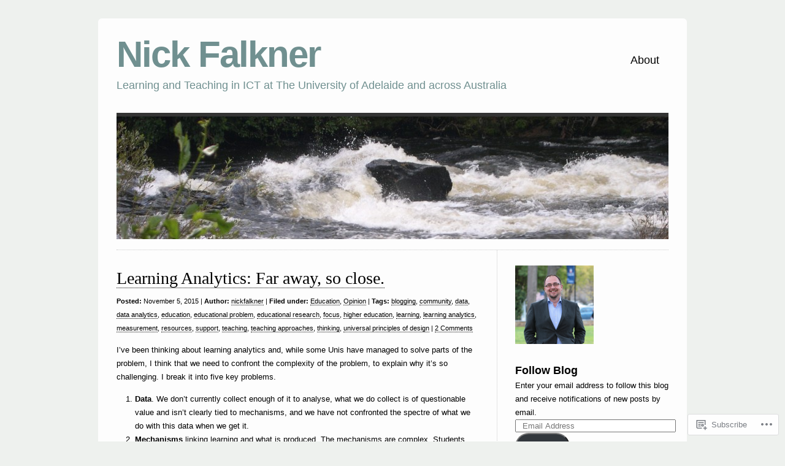

--- FILE ---
content_type: text/html; charset=UTF-8
request_url: https://nickfalkner.com/tag/measurement/
body_size: 59572
content:
<!DOCTYPE html>
<html lang="en">

<head>
<meta charset="UTF-8" />
<title>measurement | Nick Falkner</title>
<link rel="profile" href="http://gmpg.org/xfn/11" />
<link rel="pingback" href="https://nickfalkner.com/xmlrpc.php" />
<meta name='robots' content='max-image-preview:large' />
<meta name="google-site-verification" content="LxpfHsY12kO2LVKlb5UVwCwwf-kI0tGR0i9NUtbkfqs" />

<!-- Async WordPress.com Remote Login -->
<script id="wpcom_remote_login_js">
var wpcom_remote_login_extra_auth = '';
function wpcom_remote_login_remove_dom_node_id( element_id ) {
	var dom_node = document.getElementById( element_id );
	if ( dom_node ) { dom_node.parentNode.removeChild( dom_node ); }
}
function wpcom_remote_login_remove_dom_node_classes( class_name ) {
	var dom_nodes = document.querySelectorAll( '.' + class_name );
	for ( var i = 0; i < dom_nodes.length; i++ ) {
		dom_nodes[ i ].parentNode.removeChild( dom_nodes[ i ] );
	}
}
function wpcom_remote_login_final_cleanup() {
	wpcom_remote_login_remove_dom_node_classes( "wpcom_remote_login_msg" );
	wpcom_remote_login_remove_dom_node_id( "wpcom_remote_login_key" );
	wpcom_remote_login_remove_dom_node_id( "wpcom_remote_login_validate" );
	wpcom_remote_login_remove_dom_node_id( "wpcom_remote_login_js" );
	wpcom_remote_login_remove_dom_node_id( "wpcom_request_access_iframe" );
	wpcom_remote_login_remove_dom_node_id( "wpcom_request_access_styles" );
}

// Watch for messages back from the remote login
window.addEventListener( "message", function( e ) {
	if ( e.origin === "https://r-login.wordpress.com" ) {
		var data = {};
		try {
			data = JSON.parse( e.data );
		} catch( e ) {
			wpcom_remote_login_final_cleanup();
			return;
		}

		if ( data.msg === 'LOGIN' ) {
			// Clean up the login check iframe
			wpcom_remote_login_remove_dom_node_id( "wpcom_remote_login_key" );

			var id_regex = new RegExp( /^[0-9]+$/ );
			var token_regex = new RegExp( /^.*|.*|.*$/ );
			if (
				token_regex.test( data.token )
				&& id_regex.test( data.wpcomid )
			) {
				// We have everything we need to ask for a login
				var script = document.createElement( "script" );
				script.setAttribute( "id", "wpcom_remote_login_validate" );
				script.src = '/remote-login.php?wpcom_remote_login=validate'
					+ '&wpcomid=' + data.wpcomid
					+ '&token=' + encodeURIComponent( data.token )
					+ '&host=' + window.location.protocol
					+ '//' + window.location.hostname
					+ '&postid=2450'
					+ '&is_singular=';
				document.body.appendChild( script );
			}

			return;
		}

		// Safari ITP, not logged in, so redirect
		if ( data.msg === 'LOGIN-REDIRECT' ) {
			window.location = 'https://wordpress.com/log-in?redirect_to=' + window.location.href;
			return;
		}

		// Safari ITP, storage access failed, remove the request
		if ( data.msg === 'LOGIN-REMOVE' ) {
			var css_zap = 'html { -webkit-transition: margin-top 1s; transition: margin-top 1s; } /* 9001 */ html { margin-top: 0 !important; } * html body { margin-top: 0 !important; } @media screen and ( max-width: 782px ) { html { margin-top: 0 !important; } * html body { margin-top: 0 !important; } }';
			var style_zap = document.createElement( 'style' );
			style_zap.type = 'text/css';
			style_zap.appendChild( document.createTextNode( css_zap ) );
			document.body.appendChild( style_zap );

			var e = document.getElementById( 'wpcom_request_access_iframe' );
			e.parentNode.removeChild( e );

			document.cookie = 'wordpress_com_login_access=denied; path=/; max-age=31536000';

			return;
		}

		// Safari ITP
		if ( data.msg === 'REQUEST_ACCESS' ) {
			console.log( 'request access: safari' );

			// Check ITP iframe enable/disable knob
			if ( wpcom_remote_login_extra_auth !== 'safari_itp_iframe' ) {
				return;
			}

			// If we are in a "private window" there is no ITP.
			var private_window = false;
			try {
				var opendb = window.openDatabase( null, null, null, null );
			} catch( e ) {
				private_window = true;
			}

			if ( private_window ) {
				console.log( 'private window' );
				return;
			}

			var iframe = document.createElement( 'iframe' );
			iframe.id = 'wpcom_request_access_iframe';
			iframe.setAttribute( 'scrolling', 'no' );
			iframe.setAttribute( 'sandbox', 'allow-storage-access-by-user-activation allow-scripts allow-same-origin allow-top-navigation-by-user-activation' );
			iframe.src = 'https://r-login.wordpress.com/remote-login.php?wpcom_remote_login=request_access&origin=' + encodeURIComponent( data.origin ) + '&wpcomid=' + encodeURIComponent( data.wpcomid );

			var css = 'html { -webkit-transition: margin-top 1s; transition: margin-top 1s; } /* 9001 */ html { margin-top: 46px !important; } * html body { margin-top: 46px !important; } @media screen and ( max-width: 660px ) { html { margin-top: 71px !important; } * html body { margin-top: 71px !important; } #wpcom_request_access_iframe { display: block; height: 71px !important; } } #wpcom_request_access_iframe { border: 0px; height: 46px; position: fixed; top: 0; left: 0; width: 100%; min-width: 100%; z-index: 99999; background: #23282d; } ';

			var style = document.createElement( 'style' );
			style.type = 'text/css';
			style.id = 'wpcom_request_access_styles';
			style.appendChild( document.createTextNode( css ) );
			document.body.appendChild( style );

			document.body.appendChild( iframe );
		}

		if ( data.msg === 'DONE' ) {
			wpcom_remote_login_final_cleanup();
		}
	}
}, false );

// Inject the remote login iframe after the page has had a chance to load
// more critical resources
window.addEventListener( "DOMContentLoaded", function( e ) {
	var iframe = document.createElement( "iframe" );
	iframe.style.display = "none";
	iframe.setAttribute( "scrolling", "no" );
	iframe.setAttribute( "id", "wpcom_remote_login_key" );
	iframe.src = "https://r-login.wordpress.com/remote-login.php"
		+ "?wpcom_remote_login=key"
		+ "&origin=aHR0cHM6Ly9uaWNrZmFsa25lci5jb20%3D"
		+ "&wpcomid=31010085"
		+ "&time=" + Math.floor( Date.now() / 1000 );
	document.body.appendChild( iframe );
}, false );
</script>
<link rel='dns-prefetch' href='//s0.wp.com' />
<link rel="alternate" type="application/rss+xml" title="Nick Falkner &raquo; Feed" href="https://nickfalkner.com/feed/" />
<link rel="alternate" type="application/rss+xml" title="Nick Falkner &raquo; Comments Feed" href="https://nickfalkner.com/comments/feed/" />
<link rel="alternate" type="application/rss+xml" title="Nick Falkner &raquo; measurement Tag Feed" href="https://nickfalkner.com/tag/measurement/feed/" />
	<script type="text/javascript">
		/* <![CDATA[ */
		function addLoadEvent(func) {
			var oldonload = window.onload;
			if (typeof window.onload != 'function') {
				window.onload = func;
			} else {
				window.onload = function () {
					oldonload();
					func();
				}
			}
		}
		/* ]]> */
	</script>
	<link crossorigin='anonymous' rel='stylesheet' id='all-css-0-1' href='/_static/??-eJxtjEkKgDAMAD9kDWpFL+JbpFaJpmkxLeLv3fDmZWBgGNiDMp6j5QguqUBpRhYgXK3AYmMYzKoey41IBv/5F74OzvsbY6JrgjwhY7RKzOaJPj/uX++6oqmrstVNoZcTpEQzyA==&cssminify=yes' type='text/css' media='all' />
<style id='wp-emoji-styles-inline-css'>

	img.wp-smiley, img.emoji {
		display: inline !important;
		border: none !important;
		box-shadow: none !important;
		height: 1em !important;
		width: 1em !important;
		margin: 0 0.07em !important;
		vertical-align: -0.1em !important;
		background: none !important;
		padding: 0 !important;
	}
/*# sourceURL=wp-emoji-styles-inline-css */
</style>
<link crossorigin='anonymous' rel='stylesheet' id='all-css-2-1' href='/wp-content/plugins/gutenberg-core/v22.2.0/build/styles/block-library/style.css?m=1764855221i&cssminify=yes' type='text/css' media='all' />
<style id='wp-block-library-inline-css'>
.has-text-align-justify {
	text-align:justify;
}
.has-text-align-justify{text-align:justify;}

/*# sourceURL=wp-block-library-inline-css */
</style><style id='global-styles-inline-css'>
:root{--wp--preset--aspect-ratio--square: 1;--wp--preset--aspect-ratio--4-3: 4/3;--wp--preset--aspect-ratio--3-4: 3/4;--wp--preset--aspect-ratio--3-2: 3/2;--wp--preset--aspect-ratio--2-3: 2/3;--wp--preset--aspect-ratio--16-9: 16/9;--wp--preset--aspect-ratio--9-16: 9/16;--wp--preset--color--black: #000000;--wp--preset--color--cyan-bluish-gray: #abb8c3;--wp--preset--color--white: #ffffff;--wp--preset--color--pale-pink: #f78da7;--wp--preset--color--vivid-red: #cf2e2e;--wp--preset--color--luminous-vivid-orange: #ff6900;--wp--preset--color--luminous-vivid-amber: #fcb900;--wp--preset--color--light-green-cyan: #7bdcb5;--wp--preset--color--vivid-green-cyan: #00d084;--wp--preset--color--pale-cyan-blue: #8ed1fc;--wp--preset--color--vivid-cyan-blue: #0693e3;--wp--preset--color--vivid-purple: #9b51e0;--wp--preset--gradient--vivid-cyan-blue-to-vivid-purple: linear-gradient(135deg,rgb(6,147,227) 0%,rgb(155,81,224) 100%);--wp--preset--gradient--light-green-cyan-to-vivid-green-cyan: linear-gradient(135deg,rgb(122,220,180) 0%,rgb(0,208,130) 100%);--wp--preset--gradient--luminous-vivid-amber-to-luminous-vivid-orange: linear-gradient(135deg,rgb(252,185,0) 0%,rgb(255,105,0) 100%);--wp--preset--gradient--luminous-vivid-orange-to-vivid-red: linear-gradient(135deg,rgb(255,105,0) 0%,rgb(207,46,46) 100%);--wp--preset--gradient--very-light-gray-to-cyan-bluish-gray: linear-gradient(135deg,rgb(238,238,238) 0%,rgb(169,184,195) 100%);--wp--preset--gradient--cool-to-warm-spectrum: linear-gradient(135deg,rgb(74,234,220) 0%,rgb(151,120,209) 20%,rgb(207,42,186) 40%,rgb(238,44,130) 60%,rgb(251,105,98) 80%,rgb(254,248,76) 100%);--wp--preset--gradient--blush-light-purple: linear-gradient(135deg,rgb(255,206,236) 0%,rgb(152,150,240) 100%);--wp--preset--gradient--blush-bordeaux: linear-gradient(135deg,rgb(254,205,165) 0%,rgb(254,45,45) 50%,rgb(107,0,62) 100%);--wp--preset--gradient--luminous-dusk: linear-gradient(135deg,rgb(255,203,112) 0%,rgb(199,81,192) 50%,rgb(65,88,208) 100%);--wp--preset--gradient--pale-ocean: linear-gradient(135deg,rgb(255,245,203) 0%,rgb(182,227,212) 50%,rgb(51,167,181) 100%);--wp--preset--gradient--electric-grass: linear-gradient(135deg,rgb(202,248,128) 0%,rgb(113,206,126) 100%);--wp--preset--gradient--midnight: linear-gradient(135deg,rgb(2,3,129) 0%,rgb(40,116,252) 100%);--wp--preset--font-size--small: 13px;--wp--preset--font-size--medium: 20px;--wp--preset--font-size--large: 36px;--wp--preset--font-size--x-large: 42px;--wp--preset--font-family--albert-sans: 'Albert Sans', sans-serif;--wp--preset--font-family--alegreya: Alegreya, serif;--wp--preset--font-family--arvo: Arvo, serif;--wp--preset--font-family--bodoni-moda: 'Bodoni Moda', serif;--wp--preset--font-family--bricolage-grotesque: 'Bricolage Grotesque', sans-serif;--wp--preset--font-family--cabin: Cabin, sans-serif;--wp--preset--font-family--chivo: Chivo, sans-serif;--wp--preset--font-family--commissioner: Commissioner, sans-serif;--wp--preset--font-family--cormorant: Cormorant, serif;--wp--preset--font-family--courier-prime: 'Courier Prime', monospace;--wp--preset--font-family--crimson-pro: 'Crimson Pro', serif;--wp--preset--font-family--dm-mono: 'DM Mono', monospace;--wp--preset--font-family--dm-sans: 'DM Sans', sans-serif;--wp--preset--font-family--dm-serif-display: 'DM Serif Display', serif;--wp--preset--font-family--domine: Domine, serif;--wp--preset--font-family--eb-garamond: 'EB Garamond', serif;--wp--preset--font-family--epilogue: Epilogue, sans-serif;--wp--preset--font-family--fahkwang: Fahkwang, sans-serif;--wp--preset--font-family--figtree: Figtree, sans-serif;--wp--preset--font-family--fira-sans: 'Fira Sans', sans-serif;--wp--preset--font-family--fjalla-one: 'Fjalla One', sans-serif;--wp--preset--font-family--fraunces: Fraunces, serif;--wp--preset--font-family--gabarito: Gabarito, system-ui;--wp--preset--font-family--ibm-plex-mono: 'IBM Plex Mono', monospace;--wp--preset--font-family--ibm-plex-sans: 'IBM Plex Sans', sans-serif;--wp--preset--font-family--ibarra-real-nova: 'Ibarra Real Nova', serif;--wp--preset--font-family--instrument-serif: 'Instrument Serif', serif;--wp--preset--font-family--inter: Inter, sans-serif;--wp--preset--font-family--josefin-sans: 'Josefin Sans', sans-serif;--wp--preset--font-family--jost: Jost, sans-serif;--wp--preset--font-family--libre-baskerville: 'Libre Baskerville', serif;--wp--preset--font-family--libre-franklin: 'Libre Franklin', sans-serif;--wp--preset--font-family--literata: Literata, serif;--wp--preset--font-family--lora: Lora, serif;--wp--preset--font-family--merriweather: Merriweather, serif;--wp--preset--font-family--montserrat: Montserrat, sans-serif;--wp--preset--font-family--newsreader: Newsreader, serif;--wp--preset--font-family--noto-sans-mono: 'Noto Sans Mono', sans-serif;--wp--preset--font-family--nunito: Nunito, sans-serif;--wp--preset--font-family--open-sans: 'Open Sans', sans-serif;--wp--preset--font-family--overpass: Overpass, sans-serif;--wp--preset--font-family--pt-serif: 'PT Serif', serif;--wp--preset--font-family--petrona: Petrona, serif;--wp--preset--font-family--piazzolla: Piazzolla, serif;--wp--preset--font-family--playfair-display: 'Playfair Display', serif;--wp--preset--font-family--plus-jakarta-sans: 'Plus Jakarta Sans', sans-serif;--wp--preset--font-family--poppins: Poppins, sans-serif;--wp--preset--font-family--raleway: Raleway, sans-serif;--wp--preset--font-family--roboto: Roboto, sans-serif;--wp--preset--font-family--roboto-slab: 'Roboto Slab', serif;--wp--preset--font-family--rubik: Rubik, sans-serif;--wp--preset--font-family--rufina: Rufina, serif;--wp--preset--font-family--sora: Sora, sans-serif;--wp--preset--font-family--source-sans-3: 'Source Sans 3', sans-serif;--wp--preset--font-family--source-serif-4: 'Source Serif 4', serif;--wp--preset--font-family--space-mono: 'Space Mono', monospace;--wp--preset--font-family--syne: Syne, sans-serif;--wp--preset--font-family--texturina: Texturina, serif;--wp--preset--font-family--urbanist: Urbanist, sans-serif;--wp--preset--font-family--work-sans: 'Work Sans', sans-serif;--wp--preset--spacing--20: 0.44rem;--wp--preset--spacing--30: 0.67rem;--wp--preset--spacing--40: 1rem;--wp--preset--spacing--50: 1.5rem;--wp--preset--spacing--60: 2.25rem;--wp--preset--spacing--70: 3.38rem;--wp--preset--spacing--80: 5.06rem;--wp--preset--shadow--natural: 6px 6px 9px rgba(0, 0, 0, 0.2);--wp--preset--shadow--deep: 12px 12px 50px rgba(0, 0, 0, 0.4);--wp--preset--shadow--sharp: 6px 6px 0px rgba(0, 0, 0, 0.2);--wp--preset--shadow--outlined: 6px 6px 0px -3px rgb(255, 255, 255), 6px 6px rgb(0, 0, 0);--wp--preset--shadow--crisp: 6px 6px 0px rgb(0, 0, 0);}:where(.is-layout-flex){gap: 0.5em;}:where(.is-layout-grid){gap: 0.5em;}body .is-layout-flex{display: flex;}.is-layout-flex{flex-wrap: wrap;align-items: center;}.is-layout-flex > :is(*, div){margin: 0;}body .is-layout-grid{display: grid;}.is-layout-grid > :is(*, div){margin: 0;}:where(.wp-block-columns.is-layout-flex){gap: 2em;}:where(.wp-block-columns.is-layout-grid){gap: 2em;}:where(.wp-block-post-template.is-layout-flex){gap: 1.25em;}:where(.wp-block-post-template.is-layout-grid){gap: 1.25em;}.has-black-color{color: var(--wp--preset--color--black) !important;}.has-cyan-bluish-gray-color{color: var(--wp--preset--color--cyan-bluish-gray) !important;}.has-white-color{color: var(--wp--preset--color--white) !important;}.has-pale-pink-color{color: var(--wp--preset--color--pale-pink) !important;}.has-vivid-red-color{color: var(--wp--preset--color--vivid-red) !important;}.has-luminous-vivid-orange-color{color: var(--wp--preset--color--luminous-vivid-orange) !important;}.has-luminous-vivid-amber-color{color: var(--wp--preset--color--luminous-vivid-amber) !important;}.has-light-green-cyan-color{color: var(--wp--preset--color--light-green-cyan) !important;}.has-vivid-green-cyan-color{color: var(--wp--preset--color--vivid-green-cyan) !important;}.has-pale-cyan-blue-color{color: var(--wp--preset--color--pale-cyan-blue) !important;}.has-vivid-cyan-blue-color{color: var(--wp--preset--color--vivid-cyan-blue) !important;}.has-vivid-purple-color{color: var(--wp--preset--color--vivid-purple) !important;}.has-black-background-color{background-color: var(--wp--preset--color--black) !important;}.has-cyan-bluish-gray-background-color{background-color: var(--wp--preset--color--cyan-bluish-gray) !important;}.has-white-background-color{background-color: var(--wp--preset--color--white) !important;}.has-pale-pink-background-color{background-color: var(--wp--preset--color--pale-pink) !important;}.has-vivid-red-background-color{background-color: var(--wp--preset--color--vivid-red) !important;}.has-luminous-vivid-orange-background-color{background-color: var(--wp--preset--color--luminous-vivid-orange) !important;}.has-luminous-vivid-amber-background-color{background-color: var(--wp--preset--color--luminous-vivid-amber) !important;}.has-light-green-cyan-background-color{background-color: var(--wp--preset--color--light-green-cyan) !important;}.has-vivid-green-cyan-background-color{background-color: var(--wp--preset--color--vivid-green-cyan) !important;}.has-pale-cyan-blue-background-color{background-color: var(--wp--preset--color--pale-cyan-blue) !important;}.has-vivid-cyan-blue-background-color{background-color: var(--wp--preset--color--vivid-cyan-blue) !important;}.has-vivid-purple-background-color{background-color: var(--wp--preset--color--vivid-purple) !important;}.has-black-border-color{border-color: var(--wp--preset--color--black) !important;}.has-cyan-bluish-gray-border-color{border-color: var(--wp--preset--color--cyan-bluish-gray) !important;}.has-white-border-color{border-color: var(--wp--preset--color--white) !important;}.has-pale-pink-border-color{border-color: var(--wp--preset--color--pale-pink) !important;}.has-vivid-red-border-color{border-color: var(--wp--preset--color--vivid-red) !important;}.has-luminous-vivid-orange-border-color{border-color: var(--wp--preset--color--luminous-vivid-orange) !important;}.has-luminous-vivid-amber-border-color{border-color: var(--wp--preset--color--luminous-vivid-amber) !important;}.has-light-green-cyan-border-color{border-color: var(--wp--preset--color--light-green-cyan) !important;}.has-vivid-green-cyan-border-color{border-color: var(--wp--preset--color--vivid-green-cyan) !important;}.has-pale-cyan-blue-border-color{border-color: var(--wp--preset--color--pale-cyan-blue) !important;}.has-vivid-cyan-blue-border-color{border-color: var(--wp--preset--color--vivid-cyan-blue) !important;}.has-vivid-purple-border-color{border-color: var(--wp--preset--color--vivid-purple) !important;}.has-vivid-cyan-blue-to-vivid-purple-gradient-background{background: var(--wp--preset--gradient--vivid-cyan-blue-to-vivid-purple) !important;}.has-light-green-cyan-to-vivid-green-cyan-gradient-background{background: var(--wp--preset--gradient--light-green-cyan-to-vivid-green-cyan) !important;}.has-luminous-vivid-amber-to-luminous-vivid-orange-gradient-background{background: var(--wp--preset--gradient--luminous-vivid-amber-to-luminous-vivid-orange) !important;}.has-luminous-vivid-orange-to-vivid-red-gradient-background{background: var(--wp--preset--gradient--luminous-vivid-orange-to-vivid-red) !important;}.has-very-light-gray-to-cyan-bluish-gray-gradient-background{background: var(--wp--preset--gradient--very-light-gray-to-cyan-bluish-gray) !important;}.has-cool-to-warm-spectrum-gradient-background{background: var(--wp--preset--gradient--cool-to-warm-spectrum) !important;}.has-blush-light-purple-gradient-background{background: var(--wp--preset--gradient--blush-light-purple) !important;}.has-blush-bordeaux-gradient-background{background: var(--wp--preset--gradient--blush-bordeaux) !important;}.has-luminous-dusk-gradient-background{background: var(--wp--preset--gradient--luminous-dusk) !important;}.has-pale-ocean-gradient-background{background: var(--wp--preset--gradient--pale-ocean) !important;}.has-electric-grass-gradient-background{background: var(--wp--preset--gradient--electric-grass) !important;}.has-midnight-gradient-background{background: var(--wp--preset--gradient--midnight) !important;}.has-small-font-size{font-size: var(--wp--preset--font-size--small) !important;}.has-medium-font-size{font-size: var(--wp--preset--font-size--medium) !important;}.has-large-font-size{font-size: var(--wp--preset--font-size--large) !important;}.has-x-large-font-size{font-size: var(--wp--preset--font-size--x-large) !important;}.has-albert-sans-font-family{font-family: var(--wp--preset--font-family--albert-sans) !important;}.has-alegreya-font-family{font-family: var(--wp--preset--font-family--alegreya) !important;}.has-arvo-font-family{font-family: var(--wp--preset--font-family--arvo) !important;}.has-bodoni-moda-font-family{font-family: var(--wp--preset--font-family--bodoni-moda) !important;}.has-bricolage-grotesque-font-family{font-family: var(--wp--preset--font-family--bricolage-grotesque) !important;}.has-cabin-font-family{font-family: var(--wp--preset--font-family--cabin) !important;}.has-chivo-font-family{font-family: var(--wp--preset--font-family--chivo) !important;}.has-commissioner-font-family{font-family: var(--wp--preset--font-family--commissioner) !important;}.has-cormorant-font-family{font-family: var(--wp--preset--font-family--cormorant) !important;}.has-courier-prime-font-family{font-family: var(--wp--preset--font-family--courier-prime) !important;}.has-crimson-pro-font-family{font-family: var(--wp--preset--font-family--crimson-pro) !important;}.has-dm-mono-font-family{font-family: var(--wp--preset--font-family--dm-mono) !important;}.has-dm-sans-font-family{font-family: var(--wp--preset--font-family--dm-sans) !important;}.has-dm-serif-display-font-family{font-family: var(--wp--preset--font-family--dm-serif-display) !important;}.has-domine-font-family{font-family: var(--wp--preset--font-family--domine) !important;}.has-eb-garamond-font-family{font-family: var(--wp--preset--font-family--eb-garamond) !important;}.has-epilogue-font-family{font-family: var(--wp--preset--font-family--epilogue) !important;}.has-fahkwang-font-family{font-family: var(--wp--preset--font-family--fahkwang) !important;}.has-figtree-font-family{font-family: var(--wp--preset--font-family--figtree) !important;}.has-fira-sans-font-family{font-family: var(--wp--preset--font-family--fira-sans) !important;}.has-fjalla-one-font-family{font-family: var(--wp--preset--font-family--fjalla-one) !important;}.has-fraunces-font-family{font-family: var(--wp--preset--font-family--fraunces) !important;}.has-gabarito-font-family{font-family: var(--wp--preset--font-family--gabarito) !important;}.has-ibm-plex-mono-font-family{font-family: var(--wp--preset--font-family--ibm-plex-mono) !important;}.has-ibm-plex-sans-font-family{font-family: var(--wp--preset--font-family--ibm-plex-sans) !important;}.has-ibarra-real-nova-font-family{font-family: var(--wp--preset--font-family--ibarra-real-nova) !important;}.has-instrument-serif-font-family{font-family: var(--wp--preset--font-family--instrument-serif) !important;}.has-inter-font-family{font-family: var(--wp--preset--font-family--inter) !important;}.has-josefin-sans-font-family{font-family: var(--wp--preset--font-family--josefin-sans) !important;}.has-jost-font-family{font-family: var(--wp--preset--font-family--jost) !important;}.has-libre-baskerville-font-family{font-family: var(--wp--preset--font-family--libre-baskerville) !important;}.has-libre-franklin-font-family{font-family: var(--wp--preset--font-family--libre-franklin) !important;}.has-literata-font-family{font-family: var(--wp--preset--font-family--literata) !important;}.has-lora-font-family{font-family: var(--wp--preset--font-family--lora) !important;}.has-merriweather-font-family{font-family: var(--wp--preset--font-family--merriweather) !important;}.has-montserrat-font-family{font-family: var(--wp--preset--font-family--montserrat) !important;}.has-newsreader-font-family{font-family: var(--wp--preset--font-family--newsreader) !important;}.has-noto-sans-mono-font-family{font-family: var(--wp--preset--font-family--noto-sans-mono) !important;}.has-nunito-font-family{font-family: var(--wp--preset--font-family--nunito) !important;}.has-open-sans-font-family{font-family: var(--wp--preset--font-family--open-sans) !important;}.has-overpass-font-family{font-family: var(--wp--preset--font-family--overpass) !important;}.has-pt-serif-font-family{font-family: var(--wp--preset--font-family--pt-serif) !important;}.has-petrona-font-family{font-family: var(--wp--preset--font-family--petrona) !important;}.has-piazzolla-font-family{font-family: var(--wp--preset--font-family--piazzolla) !important;}.has-playfair-display-font-family{font-family: var(--wp--preset--font-family--playfair-display) !important;}.has-plus-jakarta-sans-font-family{font-family: var(--wp--preset--font-family--plus-jakarta-sans) !important;}.has-poppins-font-family{font-family: var(--wp--preset--font-family--poppins) !important;}.has-raleway-font-family{font-family: var(--wp--preset--font-family--raleway) !important;}.has-roboto-font-family{font-family: var(--wp--preset--font-family--roboto) !important;}.has-roboto-slab-font-family{font-family: var(--wp--preset--font-family--roboto-slab) !important;}.has-rubik-font-family{font-family: var(--wp--preset--font-family--rubik) !important;}.has-rufina-font-family{font-family: var(--wp--preset--font-family--rufina) !important;}.has-sora-font-family{font-family: var(--wp--preset--font-family--sora) !important;}.has-source-sans-3-font-family{font-family: var(--wp--preset--font-family--source-sans-3) !important;}.has-source-serif-4-font-family{font-family: var(--wp--preset--font-family--source-serif-4) !important;}.has-space-mono-font-family{font-family: var(--wp--preset--font-family--space-mono) !important;}.has-syne-font-family{font-family: var(--wp--preset--font-family--syne) !important;}.has-texturina-font-family{font-family: var(--wp--preset--font-family--texturina) !important;}.has-urbanist-font-family{font-family: var(--wp--preset--font-family--urbanist) !important;}.has-work-sans-font-family{font-family: var(--wp--preset--font-family--work-sans) !important;}
/*# sourceURL=global-styles-inline-css */
</style>

<style id='classic-theme-styles-inline-css'>
/*! This file is auto-generated */
.wp-block-button__link{color:#fff;background-color:#32373c;border-radius:9999px;box-shadow:none;text-decoration:none;padding:calc(.667em + 2px) calc(1.333em + 2px);font-size:1.125em}.wp-block-file__button{background:#32373c;color:#fff;text-decoration:none}
/*# sourceURL=/wp-includes/css/classic-themes.min.css */
</style>
<link crossorigin='anonymous' rel='stylesheet' id='all-css-4-1' href='/_static/??-eJx9jsEKwjAQRH/IzZK2VD2I39Kki41mk5BNLP69EaEKgpc5DO8Ng2sCG0OhUDD5enFB0Ebjo70JdkoflAZxnDxBprsacHZSNgKkPDwpK7LDryGu8NnK1HpOU3kRTLObyBM37J+2puaAMSmTCLRkVxnK0kT58d41pmrQepoCLJEJt2tnPun9oMdj33fj9QkK/1gr&cssminify=yes' type='text/css' media='all' />
<link crossorigin='anonymous' rel='stylesheet' id='all-css-6-1' href='/_static/??-eJx9y9EKwjAMheEXMoZBxXkhPksXYldJk7KmjL29827e7O78cD5cK5Cpszr6zIUb1j4hCUeF2QpjVsLmmzCslaxcqbULHlTpUKWnrA0XnsTSPhPur0OeocQGYhQ9m/4FvCXm5Udf5TmE2yOE8T6EzxextUHa&cssminify=yes' type='text/css' media='all' />
<link crossorigin='anonymous' rel='stylesheet' id='print-css-7-1' href='/wp-content/mu-plugins/global-print/global-print.css?m=1465851035i&cssminify=yes' type='text/css' media='print' />
<style id='jetpack-global-styles-frontend-style-inline-css'>
:root { --font-headings: unset; --font-base: unset; --font-headings-default: -apple-system,BlinkMacSystemFont,"Segoe UI",Roboto,Oxygen-Sans,Ubuntu,Cantarell,"Helvetica Neue",sans-serif; --font-base-default: -apple-system,BlinkMacSystemFont,"Segoe UI",Roboto,Oxygen-Sans,Ubuntu,Cantarell,"Helvetica Neue",sans-serif;}
/*# sourceURL=jetpack-global-styles-frontend-style-inline-css */
</style>
<link crossorigin='anonymous' rel='stylesheet' id='all-css-10-1' href='/_static/??-eJyNjcEKwjAQRH/IuFRT6kX8FNkmS5K6yQY3Qfx7bfEiXrwM82B4A49qnJRGpUHupnIPqSgs1Cq624chi6zhO5OCRryTR++fW00l7J3qDv43XVNxoOISsmEJol/wY2uR8vs3WggsM/I6uOTzMI3Hw8lOg11eUT1JKA==&cssminify=yes' type='text/css' media='all' />
<script type="text/javascript" id="wpcom-actionbar-placeholder-js-extra">
/* <![CDATA[ */
var actionbardata = {"siteID":"31010085","postID":"0","siteURL":"https://nickfalkner.com","xhrURL":"https://nickfalkner.com/wp-admin/admin-ajax.php","nonce":"2b992cfbfc","isLoggedIn":"","statusMessage":"","subsEmailDefault":"instantly","proxyScriptUrl":"https://s0.wp.com/wp-content/js/wpcom-proxy-request.js?m=1513050504i&amp;ver=20211021","i18n":{"followedText":"New posts from this site will now appear in your \u003Ca href=\"https://wordpress.com/reader\"\u003EReader\u003C/a\u003E","foldBar":"Collapse this bar","unfoldBar":"Expand this bar","shortLinkCopied":"Shortlink copied to clipboard."}};
//# sourceURL=wpcom-actionbar-placeholder-js-extra
/* ]]> */
</script>
<script type="text/javascript" id="jetpack-mu-wpcom-settings-js-before">
/* <![CDATA[ */
var JETPACK_MU_WPCOM_SETTINGS = {"assetsUrl":"https://s0.wp.com/wp-content/mu-plugins/jetpack-mu-wpcom-plugin/moon/jetpack_vendor/automattic/jetpack-mu-wpcom/src/build/"};
//# sourceURL=jetpack-mu-wpcom-settings-js-before
/* ]]> */
</script>
<script crossorigin='anonymous' type='text/javascript'  src='/wp-content/js/rlt-proxy.js?m=1720530689i'></script>
<script type="text/javascript" id="rlt-proxy-js-after">
/* <![CDATA[ */
	rltInitialize( {"token":null,"iframeOrigins":["https:\/\/widgets.wp.com"]} );
//# sourceURL=rlt-proxy-js-after
/* ]]> */
</script>
<link rel="EditURI" type="application/rsd+xml" title="RSD" href="https://nickfalkner.wordpress.com/xmlrpc.php?rsd" />
<meta name="generator" content="WordPress.com" />

<!-- Jetpack Open Graph Tags -->
<meta property="og:type" content="website" />
<meta property="og:title" content="measurement &#8211; Nick Falkner" />
<meta property="og:url" content="https://nickfalkner.com/tag/measurement/" />
<meta property="og:site_name" content="Nick Falkner" />
<meta property="og:image" content="https://s0.wp.com/i/blank.jpg?m=1383295312i" />
<meta property="og:image:width" content="200" />
<meta property="og:image:height" content="200" />
<meta property="og:image:alt" content="" />
<meta property="og:locale" content="en_US" />
<meta name="twitter:creator" content="@nickfalkner" />
<meta name="twitter:site" content="@nickfalkner" />

<!-- End Jetpack Open Graph Tags -->
<link rel="shortcut icon" type="image/x-icon" href="https://s0.wp.com/i/favicon.ico?m=1713425267i" sizes="16x16 24x24 32x32 48x48" />
<link rel="icon" type="image/x-icon" href="https://s0.wp.com/i/favicon.ico?m=1713425267i" sizes="16x16 24x24 32x32 48x48" />
<link rel="apple-touch-icon" href="https://s0.wp.com/i/webclip.png?m=1713868326i" />
<link rel='openid.server' href='https://nickfalkner.com/?openidserver=1' />
<link rel='openid.delegate' href='https://nickfalkner.com/' />
<link rel="search" type="application/opensearchdescription+xml" href="https://nickfalkner.com/osd.xml" title="Nick Falkner" />
<link rel="search" type="application/opensearchdescription+xml" href="https://s1.wp.com/opensearch.xml" title="WordPress.com" />
<meta name="theme-color" content="#eef1ee" />
<meta name="description" content="Posts about measurement written by nickfalkner" />
	<style type="text/css">
			#logo h1 a,
		#logo h2 {
			color: #709090 !important;
		}
		</style>
	<style type="text/css" id="custom-background-css">
body.custom-background { background-color: #eef1ee; }
</style>
				<link rel="stylesheet" id="custom-css-css" type="text/css" href="https://s0.wp.com/?custom-css=1&#038;csblog=2678F&#038;cscache=6&#038;csrev=1" />
			<link crossorigin='anonymous' rel='stylesheet' id='all-css-2-3' href='/_static/??-eJydjt0KwjAMhV/ILsyhwwvxUWRrw8iWNqVpGXt7J/6AN6K7yxcO3zkwR2MlZAwZfDGRy0BBYcQcOzs9GbxIgCsFCz2LnRR0poipsqo7+N3gxRVGBdslKYr8Dr0e/wofkwqxAy292kQxk6zhD6o8ha1TZ3IDZoUs0UTR9dK8MG7VZWJ0ZuiYMS3f6F5w8ee6PTSn9tjU+/EGVCah0A==&cssminify=yes' type='text/css' media='all' />
</head>

<body class="archive tag tag-measurement tag-49798 custom-background wp-theme-pubclean-home customizer-styles-applied color-light jetpack-reblog-enabled">

<div id="wrapper">

	<div class="header">
		<div id="logo">
		<h1><a href="https://nickfalkner.com">Nick Falkner</a></h1>
		<h2>Learning and Teaching in ICT at The University of Adelaide and across Australia</h2>
		</div>

		<div id="nav">
			<ul>
	<li class="page_item page-item-2"><a href="https://nickfalkner.com/about/">About</a></li>
</ul>
		</div>

				<div id="header-image">
			<a href="https://nickfalkner.com"><img src="https://nickfalkner.com/wp-content/uploads/2012/01/cropped-dscn00371.jpg" width="900" height="200" alt="" /></a>
		</div>
			</div>

	
	<div id="content" class="content">
	
		
		<div class="post-2450 post type-post status-publish format-standard hentry category-education-2 category-opinion tag-blogging tag-community tag-data tag-data-analytics tag-education tag-educational-problem tag-educational-research tag-focus tag-higher-education tag-learning tag-learning-analytics tag-measurement tag-resources tag-support tag-teaching tag-teaching-approaches tag-thinking tag-universal-principles-of-design" id="post-2450">
	<h1><a href="https://nickfalkner.com/2015/11/05/learning-analytics-far-away-so-close/">Learning Analytics: Far away, so&nbsp;close.</a></h1>
	<small class="post-meta"><span class="post-date"><b>Posted:</b> November 5, 2015</span> <span class="author-link">| <b>Author:</b> <a href="https://nickfalkner.com/author/nickfalkner/" title="Posts by nickfalkner" rel="author">nickfalkner</a></span> <span class="meta-sep">|</span> <span class="cat-links"><b>Filed under:</b> <a href="https://nickfalkner.com/category/education-2/" rel="category tag">Education</a>, <a href="https://nickfalkner.com/category/opinion/" rel="category tag">Opinion</a></span> <span class="tag-links"> | <b>Tags:</b> <a href="https://nickfalkner.com/tag/blogging/" rel="tag">blogging</a>, <a href="https://nickfalkner.com/tag/community/" rel="tag">community</a>, <a href="https://nickfalkner.com/tag/data/" rel="tag">data</a>, <a href="https://nickfalkner.com/tag/data-analytics/" rel="tag">data analytics</a>, <a href="https://nickfalkner.com/tag/education/" rel="tag">education</a>, <a href="https://nickfalkner.com/tag/educational-problem/" rel="tag">educational problem</a>, <a href="https://nickfalkner.com/tag/educational-research/" rel="tag">educational research</a>, <a href="https://nickfalkner.com/tag/focus/" rel="tag">focus</a>, <a href="https://nickfalkner.com/tag/higher-education/" rel="tag">higher education</a>, <a href="https://nickfalkner.com/tag/learning/" rel="tag">learning</a>, <a href="https://nickfalkner.com/tag/learning-analytics/" rel="tag">learning analytics</a>, <a href="https://nickfalkner.com/tag/measurement/" rel="tag">measurement</a>, <a href="https://nickfalkner.com/tag/resources/" rel="tag">resources</a>, <a href="https://nickfalkner.com/tag/support/" rel="tag">support</a>, <a href="https://nickfalkner.com/tag/teaching/" rel="tag">teaching</a>, <a href="https://nickfalkner.com/tag/teaching-approaches/" rel="tag">teaching approaches</a>, <a href="https://nickfalkner.com/tag/thinking/" rel="tag">thinking</a>, <a href="https://nickfalkner.com/tag/universal-principles-of-design/" rel="tag">universal principles of design</a></span> <span class="edit-link"></span> <span class="meta-sep">|</span> <span class="comments-link"><a href="https://nickfalkner.com/2015/11/05/learning-analytics-far-away-so-close/#comments">2 Comments</a></span></small>
	<p>I&#8217;ve been thinking about learning analytics and, while some Unis have managed to solve parts of the problem, I think that we need to confront the complexity of the problem, to explain why it&#8217;s so challenging. I break it into five key problems.</p>
<ol>
<li><strong>Data</strong>. We don&#8217;t currently collect enough of it to analyse, what we do collect is of questionable value and isn&#8217;t clearly tied to mechanisms, and we have not confronted the spectre of what we do with this data when we get it.</li>
<li><strong>Mechanisms</strong> linking learning and what is produced. The mechanisms are complex. Students could be failing for any number of reasons, not the least of which is crap staff.  Trying to work out what has happened by looking at outputs is unlikely to help.</li>
<li><strong>Focus</strong>. Generally, we measure things to evaluate people. This means that students do tests to get marked and, even where we mix this up with formative work, they tend to focus on the things that get them marks. That&#8217;s because it&#8217;s how we&#8217;ve trained them. This focus warps measurement into an enforcement and judgment mechanism, rather than a supportive and constructive mechanism.</li>
<li><strong>Community</strong>. We often mandate or apply analytics as an extension of the evaluation focus above. This means that we don&#8217;t have a community who are supported by analytics, we have a community of evaluators and the evaluated. This is what we would usually label as a Panopticon, because of the asymmetrical application of this kind of visibility. And it&#8217;s not a great environment for education. Without a strong community, why should staff go to the extra effort to produce the things required to generate more data if they can&#8217;t see a need for it? This is a terribly destructive loop as it requires learning analytics to work and be seen as effective before you have the data to make learning analytics work!</li>
<li><strong>Support</strong>. When we actually have the data, understand the mechanism, have the right focus and are linked in to the community, we still need the money, time and other resources to provide remediation, to encourage development, to pay for the technology, to send people to places where they can learn. For students and staff. We just don&#8217;t have that.</li>
</ol>
<p>I think almost all Unis are suffering from the same problems. This is a terribly complex problem and it cannot be solved by technology alone.</p>
<p>It&#8217;s certainly not as easy as driving car. You know that you make the car go faster by pushing on one pedal and you make it go slower by pushing on another.  You look at your speedometer. This measures how often your wheels are rotating and, by simple arithmetic, gives you your speed across the road. Now you can work out the speed you want to travel at, taking into account signs, conditions and things like that. Simple. But this simple, everyday, action and its outcomes are the result of many, many technological, social and personal systems interacting.</p>
<p>The speedometer in the car is giving you continuously available, and reasonably reliable, <strong>data</strong> on your performance. You know how to influence that performance through the use of simple and direct controls (<strong>mechanism</strong>). There exists a culture of driver training, road signage and engineering, and car design that provides you with information that ties your personal performance to external achievement (These are all part of <strong>support, f</strong><b>ocus</b> and <strong>community</strong>). Finally, there are extrinsic mechanisms that function as checks and balances but, importantly, they are not directly tied to what you are doing in the car, although there are strong causative connections to certain outcomes (And we can see elements of <strong>support </strong>and<strong> community</strong> in this as we all want to drive on safe roads, hence state support for this is essential).</p>
<p>We are nowhere near the car scenario with learning analytics right now. We have some measurements of learning in the classroom because we grade assignments and mark exams. But these are not continuous feedback, to be consulted wherever possible, and the mechanisms to cause positive change in these are not necessarily clear and direct. I would argue that most of what we currently do is much closer to police enforcement of speed. We ask students to drive a track and, periodically, we check to see if they&#8217;re doing the correct speed. We then, often irrevocably from a grading sense, assign a mark to how well they are driving the track and settle back to measure them again later.</p>
<p>Learning analytics faces huge problems before it reaches this stage. We need vast quantities of data that we are not currently generating. Many University courses lack opportunities to demonstrate prowess early on. Many courses offer only two or three measurements of performance to determine the final grade. This trying to guess our speed when the speedo only lights up every three to four weeks after we have pressed a combination of pedals.</p>
<p>The mechanisms for improvement and performance control in University education are not just murky, they&#8217;re opaque. If we identify a problem, what happens? In the case of detecting that we are speeding, most of us will slow down. If the police detect you are speeding, they may stop you or (more likely) issue you a fine and eventually you&#8217;ll use up your licence and have to stop driving. We just give people low marks or fail them. But, combine this with mechanism issues, and suddenly we need to ask <em>if</em> we&#8217;re even ready to try to take action if we had the analytics.</p>
<p>Let&#8217;s say we get all the data and it&#8217;s reliable and pedagogically sensible. We work out how to link things together. We build  community support and we focus it correctly. You run analytics over your data. After some digging, you discover that 70% of your teaching staff simply don&#8217;t know how to do their jobs. And, as far as you can see, have been performing at this standard for 20 years.</p>
<p>What do you do?</p>
<p>Until we are ready to listen to what analytics tell us, until we have had the discussion of how we deal with students (and staff) who may wish to opt out, and until we have looked at this as the monstrous, resource-hungry, incredibly complex problem that it is, we really have to ask if we&#8217;re ready to take learning analytics seriously. And, given how much money can be spent on this, it&#8217;s probably better to work out if we&#8217;re going to listen <em>before</em> we invest money into a solution that won&#8217;t work because it cannot work.</p>
<div id="jp-post-flair" class="sharedaddy sd-like-enabled sd-sharing-enabled"><div class="sharedaddy sd-sharing-enabled"><div class="robots-nocontent sd-block sd-social sd-social-official sd-sharing"><h3 class="sd-title">Share this:</h3><div class="sd-content"><ul><li class="share-twitter"><a href="https://twitter.com/share" class="twitter-share-button" data-url="https://nickfalkner.com/2015/11/05/learning-analytics-far-away-so-close/" data-text="Learning Analytics: Far away, so close." data-via="nickfalkner" data-related="wordpressdotcom">Tweet</a></li><li class="share-facebook"><div class="fb-share-button" data-href="https://nickfalkner.com/2015/11/05/learning-analytics-far-away-so-close/" data-layout="button_count"></div></li><li class="share-email"><a rel="nofollow noopener noreferrer"
				data-shared="sharing-email-2450"
				class="share-email sd-button"
				href="mailto:?subject=%5BShared%20Post%5D%20Learning%20Analytics%3A%20Far%20away%2C%20so%20close.&#038;body=https%3A%2F%2Fnickfalkner.com%2F2015%2F11%2F05%2Flearning-analytics-far-away-so-close%2F&#038;share=email"
				target="_blank"
				aria-labelledby="sharing-email-2450"
				data-email-share-error-title="Do you have email set up?" data-email-share-error-text="If you&#039;re having problems sharing via email, you might not have email set up for your browser. You may need to create a new email yourself." data-email-share-nonce="0f5dbc5350" data-email-share-track-url="https://nickfalkner.com/2015/11/05/learning-analytics-far-away-so-close/?share=email">
				<span id="sharing-email-2450" hidden>Email a link to a friend (Opens in new window)</span>
				<span>Email</span>
			</a></li><li class="share-end"></li></ul></div></div></div><div class='sharedaddy sd-block sd-like jetpack-likes-widget-wrapper jetpack-likes-widget-unloaded' id='like-post-wrapper-31010085-2450-697120b352142' data-src='//widgets.wp.com/likes/index.html?ver=20260121#blog_id=31010085&amp;post_id=2450&amp;origin=nickfalkner.wordpress.com&amp;obj_id=31010085-2450-697120b352142&amp;domain=nickfalkner.com' data-name='like-post-frame-31010085-2450-697120b352142' data-title='Like or Reblog'><div class='likes-widget-placeholder post-likes-widget-placeholder' style='height: 55px;'><span class='button'><span>Like</span></span> <span class='loading'>Loading...</span></div><span class='sd-text-color'></span><a class='sd-link-color'></a></div></div>		<hr/>
</div>
		
		<div class="post-2417 post type-post status-publish format-standard hentry category-education-2 category-opinion tag-advocacy tag-authenticity tag-blogging tag-collaboration tag-community tag-computer-science-education tag-constructivist tag-contributing-student-pedagogy tag-curriculum tag-data-visualisation tag-design tag-education tag-educational-problem tag-educational-research tag-ethics tag-feedback tag-higher-education tag-in-the-students-head tag-learning tag-measurement tag-mooc tag-moocs tag-principles-of-design tag-reflection tag-resources tag-students tag-teaching tag-teaching-approaches tag-thinking tag-tools" id="post-2417">
	<h1><a href="https://nickfalkner.com/2015/06/10/designing-a-mooc-how-far-did-it-reach-csed/">Designing a MOOC: how far did it reach?&nbsp;#csed</a></h1>
	<small class="post-meta"><span class="post-date"><b>Posted:</b> June 10, 2015</span> <span class="author-link">| <b>Author:</b> <a href="https://nickfalkner.com/author/nickfalkner/" title="Posts by nickfalkner" rel="author">nickfalkner</a></span> <span class="meta-sep">|</span> <span class="cat-links"><b>Filed under:</b> <a href="https://nickfalkner.com/category/education-2/" rel="category tag">Education</a>, <a href="https://nickfalkner.com/category/opinion/" rel="category tag">Opinion</a></span> <span class="tag-links"> | <b>Tags:</b> <a href="https://nickfalkner.com/tag/advocacy/" rel="tag">advocacy</a>, <a href="https://nickfalkner.com/tag/authenticity/" rel="tag">authenticity</a>, <a href="https://nickfalkner.com/tag/blogging/" rel="tag">blogging</a>, <a href="https://nickfalkner.com/tag/collaboration/" rel="tag">collaboration</a>, <a href="https://nickfalkner.com/tag/community/" rel="tag">community</a>, <a href="https://nickfalkner.com/tag/computer-science-education/" rel="tag">computer science education</a>, <a href="https://nickfalkner.com/tag/constructivist/" rel="tag">constructivist</a>, <a href="https://nickfalkner.com/tag/contributing-student-pedagogy/" rel="tag">contributing student pedagogy</a>, <a href="https://nickfalkner.com/tag/curriculum/" rel="tag">curriculum</a>, <a href="https://nickfalkner.com/tag/data-visualisation/" rel="tag">data visualisation</a>, <a href="https://nickfalkner.com/tag/design/" rel="tag">design</a>, <a href="https://nickfalkner.com/tag/education/" rel="tag">education</a>, <a href="https://nickfalkner.com/tag/educational-problem/" rel="tag">educational problem</a>, <a href="https://nickfalkner.com/tag/educational-research/" rel="tag">educational research</a>, <a href="https://nickfalkner.com/tag/ethics/" rel="tag">ethics</a>, <a href="https://nickfalkner.com/tag/feedback/" rel="tag">feedback</a>, <a href="https://nickfalkner.com/tag/higher-education/" rel="tag">higher education</a>, <a href="https://nickfalkner.com/tag/in-the-students-head/" rel="tag">in the student's head</a>, <a href="https://nickfalkner.com/tag/learning/" rel="tag">learning</a>, <a href="https://nickfalkner.com/tag/measurement/" rel="tag">measurement</a>, <a href="https://nickfalkner.com/tag/mooc/" rel="tag">MOOC</a>, <a href="https://nickfalkner.com/tag/moocs/" rel="tag">moocs</a>, <a href="https://nickfalkner.com/tag/principles-of-design/" rel="tag">principles of design</a>, <a href="https://nickfalkner.com/tag/reflection/" rel="tag">reflection</a>, <a href="https://nickfalkner.com/tag/resources/" rel="tag">resources</a>, <a href="https://nickfalkner.com/tag/students/" rel="tag">students</a>, <a href="https://nickfalkner.com/tag/teaching/" rel="tag">teaching</a>, <a href="https://nickfalkner.com/tag/teaching-approaches/" rel="tag">teaching approaches</a>, <a href="https://nickfalkner.com/tag/thinking/" rel="tag">thinking</a>, <a href="https://nickfalkner.com/tag/tools/" rel="tag">tools</a></span> <span class="edit-link"></span> <span class="meta-sep">|</span> <span class="comments-link"><a href="https://nickfalkner.com/2015/06/10/designing-a-mooc-how-far-did-it-reach-csed/#respond">Leave a comment</a></span></small>
	<p>Mark Guzdial posted over on his blog on &#8220;<a href="https://computinged.wordpress.com/2015/06/05/moving-beyond-moocs-could-we-move-to-understanding-learning-and-teaching/#comment-47889" target="_blank">Moving Beyond MOOCS: Could we move to understanding learning and teaching?</a>&#8221; and discusses aspects (that still linger) of MOOC hype. (I&#8217;ve spoken about <a href="https://nickfalkner.com/2015/03/08/large-scale-authenticity-what-i-learned-about-moocs-from-reality-television/" target="_blank">MOOCs done badly before,</a> as well as recording the thoughts of people like <a href="https://nickfalkner.com/2014/04/02/csedu-day-2-invited-talk-how-are-moocs-disrupting-the-educational-landscape-csedu14-adeled/" target="_blank">Hugh Davis from Southampton</a>.) One of Mark&#8217;s paragraphs reads:</p>
<blockquote><p>&#8220;The value of being in the front row of a class is that you <em>talk with the teacher</em>.  Getting physically closer to the lecturer doesn’t improve learning.  Engagement improves learning.  A MOOC puts <em>everyone</em> at the back of the class, listening only and doing the homework&#8221;</p></blockquote>
<p>My reply to this was:</p>
<blockquote><p>&#8220;You can probably guess that I have two responses here, the first is that the front row is not available to many in the real world in the first place, with the second being that, for far too many people, any seat in the classroom is better than none.</p>
<p>But I am involved in a, for us, large MOOC so my responses have to be regarded in that light. Thanks for the post!&#8221;</p></blockquote>
<p>Mark, of course, called my bluff and responded with:</p>
<blockquote><p>&#8220;Nick, I know that you know the literature in this space, and care about design and assessment. Can you say something about how you designed your MOOC to reach those who would not otherwise get access to formal educational opportunities? And since your MOOC has started, do you know yet if you achieved that goal — are you reaching people who would not otherwise get access?&#8221;</p></blockquote>
<p>So here is that response. Thanks for the nudge, Mark! The answer is a bit long but please bear with me. We will be posting a longer summary after the course is completed, in a month or so. Consider this the unedited taster. I&#8217;m putting this here, early, prior to the detailed statistical work, so you can see where we are. All the numbers below are fresh off the system, to drive discussion and answering Mark&#8217;s question at, pretty much, a conceptual level.</p>
<p>First up, as some background for everyone, the MOOC team I&#8217;m working with is the <a href="http://www.adelaide.edu.au" target="_blank">University of Adelaide</a>&#8216;s <a href="http://blogs.adelaide.edu.au/cser/" target="_blank">Computer Science Education Research group</a>, led by A/Prof Katrina Falkner, with me (Dr Nick Falkner), Dr Rebecca Vivian, and Dr Claudia Szabo.</p>
<p>I&#8217;ll start by noting that we&#8217;ve been working to solve the inherent scaling issues in the front of the classroom for some time. If I had a class of 12 then there&#8217;s no problem in engaging with everyone but I keep finding myself in rooms of 100+, which forces some people to sit away from me and also limits the number of meaningful interactions I can make to individuals in one setting. While I take Mark&#8217;s point about the front of the classroom, and the associated research is pretty solid on this, we encountered an inherent problem when we identified that students were better off down the front&#8230; and yet we kept teaching to rooms with more student than front. I&#8217;ll go out on a limb and say that this is actually a moral issue that we, as a sector, have had to look at and ignore in the face of constrained resources. The nature of large spaces and people, coupled with our inability to hover, means that we can either choose to have a row of students effectively in a semi-circle facing us, or we accept that after a relatively small number of students or number of rows, we have constructed a space that is inherently divided by privilege and will lead to disengagement.</p>
<p>So, Katrina&#8217;s and my first foray into this space was dealing with the problem in the physical lecture spaces that we had, with the 100+ classes that we had.</p>
<p>Katrina and I published a paper on &#8220;contributing student pedagogy&#8221; in Computer Science Education 22 (4), 2012, to identify ways for forming valued small collaboration groups as a way to promote engagement and drive skill development. Ultimately, by reducing the class to a smaller number of clusters and making those clusters pedagogically useful, I can then bring the &#8216;front of the class&#8217;-like experience to every group I speak to. We have given talks and applied sessions on this, including a special session at SIGCSE, because we think it&#8217;s a useful technique that reduces the amount of &#8216;front privilege&#8217; while extending the amount of &#8216;front benefit&#8217;. (Read the paper for actual detail &#8211; I am skimping on summary here.)</p>
<p>We then got involved in the support of the <a href="https://csdigitaltech.appspot.com/course" target="_blank">national Digital Technologies curriculum</a> for primary and middle school teachers across Australia, after being invited to produce a support MOOC (really a SPOC, small, private, on-line course) by Google. The target learners were teachers who were about to teach or who were teaching into, initially, Foundation to Year 6 and thus had degrees but potentially no experience in this area. (I&#8217;ve written about this before and you can find more detail on this <a href="https://nickfalkner.com/2014/03/22/education-and-paying-back-adeled-cser-digitaltechnologies-acara-saedu/" target="_blank">here</a>, where I also thanked my previous teachers!)</p>
<p>The motivation of this group of learners was different from a traditional MOOC because (a) everyone had both a degree and probable employment in the sector which reduced opportunistic registration to a large extent and (b) Australian teachers are required to have a certain number of professional development (PD) hours a year. Through a number of discussions across the key groups, we had our course recognised as PD and this meant that doing our course was considered to be valuable although almost all of the teachers we spoke to were furiously keen for this information anyway and my belief is that the PD was very much &#8216;icing&#8217; rather than &#8216;cake&#8217;. (Thank you again to all of the teachers who have spent time taking our course &#8211; we really hope it&#8217;s been useful.)</p>
<p>To discuss access and reach, we can measure teachers who&#8217;ve taken the course (somewhere in the low thousands) and then estimate the number of students potentially assisted and that&#8217;s when it gets a little crazy, because that&#8217;s somewhere around 30-40,000.</p>
<p>In his talk at CSEDU 2014, Hugh Davis identified the student groups who get involved in MOOCs as follows. The majority of people undertaking MOOCs were life-long learners (older, degreed, M/F 50/50), people seeking skills via PD, and those with poor access to Higher Ed. There is also a small group who are Uni &#8216;tasters&#8217; but very, very small. (I think we can agree that tasting a MOOC is not tasting a campus-based Uni experience. Less ivy, for starters.) The three approaches to the course once inside were <em>auditing</em>, <em>completing</em> and <em>sampling</em>, and it&#8217;s this final one that I want to emphasise because this brings us to one of the differences of MOOCs. We are not in control of when people decide that they are satisfied with the free education that they are accessing, unlike our strong gatekeeping on traditional courses.</p>
<p>I am in total agreement that a MOOC is not the same as a classroom but, also, that it is not the same as a traditional course, where we define how the student will achieve their goals and how they will know when they have completed. MOOCs function far more like many people&#8217;s experience of web browsing: they hunt for what they want and stop when they have it, thus the <em>sampling</em> engagement pattern above.</p>
<p>(As an aside, does this mean that a course that is perceived as &#8216;all back of class&#8217; will rapidly be abandoned because it is distasteful? This makes the student-consumer a much more powerful player in their own educational market and is potentially worth remembering.)</p>
<p>Knowing these different approaches, we designed the individual subjects and overall program so that it was very much up to the participant how much they chose to take and individual modules were designed to be relatively self-contained, while fitting into a well-designed overall flow that built in terms of complexity and towards more abstract concepts. Thus, we supported auditing, completing and sampling, whereas our usual face-to-face (f2f) courses only support the first two in a way that we can measure.</p>
<p>As Hugh notes, and we agree through growing experience, marking/progress measures at scale are very difficult, especially when automated marking is not enough or not feasible. Based on our earlier work in contributing collaboration in the class room, for the F-6 Teacher MOOC we used a strong peer-assessment model where contributions and discussions were heavily linked. Because of the nature of the cohort, geographical and year-level groups formed who then conducted additional sessions and produced shared material at a slightly terrifying rate. We took the approach that we were not telling teachers how to teach but we were helping them to develop and share materials that would assist in their teaching. This reduced potential divisions and allows us to establish a mutually respectful relationship that facilitated openness.</p>
<p>(It&#8217;s worth noting that the courseware is creative commons, open and free. There are people reassembling the course for their specific take on the school system as we speak. We have a national curriculum but a state-focused approach to education, with public and many independent systems. Nobody makes any money out of providing this course to teachers and the material will always be free. Thank you again to Google for their ongoing support and funding!)</p>
<p>Overall, in this first F-6 MOOC, we had higher than usual retention of students and higher than usual participation, for the reasons I&#8217;ve outlined above. But this material was for curriculum support for teachers of young students, all of whom were pre-programming, and it could be contained in videos and on-line sharing of materials and discussion. We were also in the MOOC sweet-spot: existing degreed learners, PD driver, and their PD requirement depended on progressive demonstration on goal achievement, which we recognised post-course with a pre-approved certificate form. (Important note: if you are doing this, clear up how the PD requirements are met and how they need to be reported back, as early on as you can. It meant that we could give people something valuable in a short time.)</p>
<p>The programming MOOC, <a href="https://www.edx.org/course/think-create-code-adelaidex-code101x" target="_blank">Think. Create. Code on EdX</a>, was more challenging in many regards. We knew we were in a more difficult space and would be more in what I shall refer to as &#8216;the land of the average MOOC consumer&#8217;. No strong focus, no PD driver, no geographically guaranteed communities. We had to think carefully about what we considered to be useful interaction with the course material. What counted as success?</p>
<p>To start with, we took an image-based approach (I don&#8217;t think I need to provide supporting arguments for media-driven computing!) where students would produce images and, over time, refine their coding skills to produce and understand how to produce more complex images, building towards animation. People who have not had good access to education may not understand why we would use programming in more complex systems but our goal was to make images and that is a fairly universally understood idea, with a short production timeline and very clear indication of achievement: &#8220;Does it look like a face yet?&#8221;</p>
<p>In terms of useful interaction, if someone wrote a single program that drew a face, for the first time &#8211; then that&#8217;s valuable. If someone looked at someone else&#8217;s code and spotted a bug (however we wish to frame this), then that&#8217;s valuable. I think that someone writing a single line of correct code, where they understand everything that they write, is something that we can all consider to be valuable. Will it get you a degree? No. Will it be useful to you in later life? Well&#8230; maybe? (I would say &#8216;yes&#8217; but that is a fervent hope rather than a fact.)</p>
<p>So our design brief was that it should be very easy to get into programming immediately, with an active and engaged approach, and that we have the same &#8220;mostly self-contained week&#8221; approach, with lots of good peer interaction and mutual evaluation to identify areas that needed work to allow us to build our knowledge together. (You know I may as well have &#8216;social constructivist&#8217; tattooed on my head so this is strongly in keeping with my principles.) We wrote all of the materials from scratch, based on a 6-week program that we debated for some time. Materials consisted of short videos, additional material as short notes, participatory activities, quizzes and (we planned for) peer assessment (more on that later). You didn&#8217;t have to have been exposed to &#8220;the lecture&#8221; or even the advanced classroom to take the course. Any exposure to short videos or a web browser would be enough familiarity to go on with.</p>
<p>Our goal was to encourage as much engagement as possible, taking into account the fact that any number of students over 1,000 would be very hard to support individually, even with the 5-6 staff we had to help out. But we wanted students to be able to develop quickly, share quickly and, ultimately, comment back on each other&#8217;s work quickly. From a cognitive load perspective, it was crucial to keep the number of things that weren&#8217;t relevant to the task to a minimum, as we couldn&#8217;t assume any prior familiarity. This meant no installers, no linking, no loaders, no shenanigans. Write program, press play, get picture, share to gallery, winning.</p>
<p>As part of this, our support team (thanks, Jill!) developed a browser-based environment for Processing.js that integrated with a course gallery. Students could save their own work easily and share it trivially. Our early indications show that a lot of students jumped in and tried to do something straight away. (Processing is really good for getting something up, fast, as we know.) We spent a lot of time testing browsers, testing software, and writing code. All of the recorded materials used that development environment (this was important as Processing.js and Processing have some differences) and all of our videos show the environment in action. Again, as little extra cognitive load as possible &#8211; no implicit requirement for abstraction or skills transfer. (The AdelaideX team worked so hard to get us over the line &#8211; I think we may have eaten some of their brains to save those of our students. Thank you again to the University for selecting us and to Katy and the amazing team.)</p>
<p>The actual student group, about 20,000 people over 176 countries, did not have the &#8220;built-in&#8221; motivation of the previous group although they would all have their own levels of motivation. We used &#8216;meet and greet&#8217; activities to drive some group formation (which worked to a degree) and we also had a very high level of staff monitoring of key question areas (which was noted by participants as being very high for EdX courses they&#8217;d taken), everyone putting in 30-60 minutes a day on rotation. But, as noted before, the biggest trick to getting everyone engaged at the large scale is to get everyone into groups where they have someone to talk to. This was supposed to be provided by a peer evaluation system that was initially part of the assessment package.</p>
<p>Sadly, the peer assessment system didn&#8217;t work as we wanted it to and we were worried that it would form a disincentive, rather than a supporting community, so we switched to a forum-based discussion of the works on the EdX discussion forum. At this point, a lack of integration between our own UoA programming system and gallery and the EdX discussion system allowed too much distance &#8211; the close binding we had in the R-6 MOOC wasn&#8217;t there. We&#8217;re still working on this because everything we know and all evidence we&#8217;ve collected before tells us that this is a vital part of the puzzle.</p>
<p>In terms of visible output, the amount of novel and amazing art work that has been generated has blown us all away. The degree of difference is huge: armed with approximately 5 statements, the number of different pieces you can produce is surprisingly large. Add in control statements and reputation? BOOM. Every student can write something that speaks to her or him and show it to other people, encouraging creativity and facilitating engagement.</p>
<p>From the stats side, I don&#8217;t have access to the raw stats, so it&#8217;s hard for me to give you a statistically sound answer as to who we have or have not reached. This is one of the things with working with a pre-existing platform and, yes, it bugs me a little because I can&#8217;t plot <em>this</em> against <em>that</em> unless someone has built it into the platform. But I think I can tell you some things.</p>
<p>I can tell you that roughly 2,000 students attempted quiz problems in the first week of the course and that over 4,000 watched a video in the first week &#8211; no real surprises, registrations are an indicator of interest, not a commitment. During that time, 7,000 students were active in the course in some way &#8211; including just writing code, discussing it and having fun in the gallery environment. (As it happens, we appear to be plateauing at about 3,000 active students but time will tell. We have a lot of post-course analysis to do.)</p>
<p>It&#8217;s a mistake to focus on the &#8220;drop&#8221; rates because the MOOC model is <i>different</i>. We have no idea if the people who left got what they wanted or not, or why they didn&#8217;t do anything. We may never know but we&#8217;ll dig into that later.</p>
<p>I can also tell you that only 57% of the students currently enrolled have declared themselves explicitly to be male and that is the most likely indicator that we are reaching students who might not usually be in a programming course, because that 43% of others, of whom 33% have self-identified as women, is far higher than we ever see in classes locally. If you want evidence of reach then it begins here, as part of the provision of an environment that is, apparently, more welcoming to &#8216;non-men&#8217;.</p>
<p>We have had a number of student comments that reflect positive reach and, while these are not statistically significant, I think that this also gives you support for the idea of additional reach. Students have been asking how they can save their code beyond the course and this is a good indicator: ownership and a desire to preserve something valuable.</p>
<p>For student comments, however, this is my favourite.</p>
<blockquote><p>I&#8217;m no artist. I&#8217;m no computer programmer. But with this class, I see I can be both. #processingjs (Link to student&#8217;s work) #code101x .</p></blockquote>
<p>That&#8217;s someone for whom this course had them in the right place in the classroom. After all of this is done, we&#8217;ll go looking to see how many more we can find.</p>
<p>I know this is long but I hope it answered your questions. We&#8217;re looking forward to doing a detailed write-up of everything after the course closes and we can look at everything.</p>
<div id="jp-post-flair" class="sharedaddy sd-like-enabled sd-sharing-enabled"><div class="sharedaddy sd-sharing-enabled"><div class="robots-nocontent sd-block sd-social sd-social-official sd-sharing"><h3 class="sd-title">Share this:</h3><div class="sd-content"><ul><li class="share-twitter"><a href="https://twitter.com/share" class="twitter-share-button" data-url="https://nickfalkner.com/2015/06/10/designing-a-mooc-how-far-did-it-reach-csed/" data-text="Designing a MOOC: how far did it reach? #csed" data-via="nickfalkner" data-related="wordpressdotcom">Tweet</a></li><li class="share-facebook"><div class="fb-share-button" data-href="https://nickfalkner.com/2015/06/10/designing-a-mooc-how-far-did-it-reach-csed/" data-layout="button_count"></div></li><li class="share-email"><a rel="nofollow noopener noreferrer"
				data-shared="sharing-email-2417"
				class="share-email sd-button"
				href="mailto:?subject=%5BShared%20Post%5D%20Designing%20a%20MOOC%3A%20how%20far%20did%20it%20reach%3F%20%23csed&#038;body=https%3A%2F%2Fnickfalkner.com%2F2015%2F06%2F10%2Fdesigning-a-mooc-how-far-did-it-reach-csed%2F&#038;share=email"
				target="_blank"
				aria-labelledby="sharing-email-2417"
				data-email-share-error-title="Do you have email set up?" data-email-share-error-text="If you&#039;re having problems sharing via email, you might not have email set up for your browser. You may need to create a new email yourself." data-email-share-nonce="597ebadfd4" data-email-share-track-url="https://nickfalkner.com/2015/06/10/designing-a-mooc-how-far-did-it-reach-csed/?share=email">
				<span id="sharing-email-2417" hidden>Email a link to a friend (Opens in new window)</span>
				<span>Email</span>
			</a></li><li class="share-end"></li></ul></div></div></div><div class='sharedaddy sd-block sd-like jetpack-likes-widget-wrapper jetpack-likes-widget-unloaded' id='like-post-wrapper-31010085-2417-697120b353f5f' data-src='//widgets.wp.com/likes/index.html?ver=20260121#blog_id=31010085&amp;post_id=2417&amp;origin=nickfalkner.wordpress.com&amp;obj_id=31010085-2417-697120b353f5f&amp;domain=nickfalkner.com' data-name='like-post-frame-31010085-2417-697120b353f5f' data-title='Like or Reblog'><div class='likes-widget-placeholder post-likes-widget-placeholder' style='height: 55px;'><span class='button'><span>Like</span></span> <span class='loading'>Loading...</span></div><span class='sd-text-color'></span><a class='sd-link-color'></a></div></div>		<hr/>
</div>
		
		<div class="post-2414 post type-post status-publish format-standard hentry category-education-2 tag-advocacy tag-community tag-curriculum tag-design tag-education tag-educational-problem tag-edutech2015 tag-feedback tag-generation-why tag-higher-education tag-in-the-students-head tag-learning tag-mayflower tag-mayflower-steps tag-measurement tag-plymouth-university tag-principles-of-design tag-reflection tag-resources tag-steve-wheeler tag-student-perspective tag-students tag-teaching tag-teaching-approaches tag-technology tag-thinking tag-tools" id="post-2414">
	<h1><a href="https://nickfalkner.com/2015/06/03/edutech-au-2015-day-2-higher-ed-leaders-change-and-innovation-in-the-digital-age-the-future-is-social-mobile-and-personalised-edutechau-timbuckteeth/">EduTech AU 2015, Day 2, Higher Ed Leaders, &#8220;Change and innovation in the Digital Age: the future is social, mobile and personalised.&#8221; #edutechau&nbsp;@timbuckteeth</a></h1>
	<small class="post-meta"><span class="post-date"><b>Posted:</b> June 3, 2015</span> <span class="author-link">| <b>Author:</b> <a href="https://nickfalkner.com/author/nickfalkner/" title="Posts by nickfalkner" rel="author">nickfalkner</a></span> <span class="meta-sep">|</span> <span class="cat-links"><b>Filed under:</b> <a href="https://nickfalkner.com/category/education-2/" rel="category tag">Education</a></span> <span class="tag-links"> | <b>Tags:</b> <a href="https://nickfalkner.com/tag/advocacy/" rel="tag">advocacy</a>, <a href="https://nickfalkner.com/tag/community/" rel="tag">community</a>, <a href="https://nickfalkner.com/tag/curriculum/" rel="tag">curriculum</a>, <a href="https://nickfalkner.com/tag/design/" rel="tag">design</a>, <a href="https://nickfalkner.com/tag/education/" rel="tag">education</a>, <a href="https://nickfalkner.com/tag/educational-problem/" rel="tag">educational problem</a>, <a href="https://nickfalkner.com/tag/edutech2015/" rel="tag">edutech2015</a>, <a href="https://nickfalkner.com/tag/feedback/" rel="tag">feedback</a>, <a href="https://nickfalkner.com/tag/generation-why/" rel="tag">Generation Why</a>, <a href="https://nickfalkner.com/tag/higher-education/" rel="tag">higher education</a>, <a href="https://nickfalkner.com/tag/in-the-students-head/" rel="tag">in the student's head</a>, <a href="https://nickfalkner.com/tag/learning/" rel="tag">learning</a>, <a href="https://nickfalkner.com/tag/mayflower/" rel="tag">Mayflower</a>, <a href="https://nickfalkner.com/tag/mayflower-steps/" rel="tag">Mayflower steps</a>, <a href="https://nickfalkner.com/tag/measurement/" rel="tag">measurement</a>, <a href="https://nickfalkner.com/tag/plymouth-university/" rel="tag">Plymouth University</a>, <a href="https://nickfalkner.com/tag/principles-of-design/" rel="tag">principles of design</a>, <a href="https://nickfalkner.com/tag/reflection/" rel="tag">reflection</a>, <a href="https://nickfalkner.com/tag/resources/" rel="tag">resources</a>, <a href="https://nickfalkner.com/tag/steve-wheeler/" rel="tag">steve wheeler</a>, <a href="https://nickfalkner.com/tag/student-perspective/" rel="tag">student perspective</a>, <a href="https://nickfalkner.com/tag/students/" rel="tag">students</a>, <a href="https://nickfalkner.com/tag/teaching/" rel="tag">teaching</a>, <a href="https://nickfalkner.com/tag/teaching-approaches/" rel="tag">teaching approaches</a>, <a href="https://nickfalkner.com/tag/technology/" rel="tag">technology</a>, <a href="https://nickfalkner.com/tag/thinking/" rel="tag">thinking</a>, <a href="https://nickfalkner.com/tag/tools/" rel="tag">tools</a></span> <span class="edit-link"></span> <span class="meta-sep">|</span> <span class="comments-link"><a href="https://nickfalkner.com/2015/06/03/edutech-au-2015-day-2-higher-ed-leaders-change-and-innovation-in-the-digital-age-the-future-is-social-mobile-and-personalised-edutechau-timbuckteeth/#respond">Leave a comment</a></span></small>
	<p>And heeere&#8217;s Steve Wheeler (@timbuckteeth)! Steve is an A/Prof of Learning Technologies at Plymouth in the UK. He and I have been at the same event before (<a title="CSEDU, Day 3, Final Keynote, “Digital Age Learning – The Changing Face of Online Education”,  (#csedu14 #AdelED @timbuckteeth)" href="https://nickfalkner.com/2014/04/04/csedu-day-3-final-keynote-digital-age-learning-the-changing-face-of-online-education-csedu14-adeled-timbuckteeth/" target="_blank">CSEDU, Barcelona</a>) and we seem to agree on a lot. Today&#8217;s cognitive bias warning is that I will probably agree with Steve a lot, again. I&#8217;ve already quizzed him on his talk because it looked like he was about to try and, as I understand it, what he wants to talk about is how our students can have altered expectations without necessarily becoming some sort of different species. (There are no Digital Natives. No, Prensky was wrong. Check out <a href="http://eprints.lse.ac.uk/27739/1/Digital_natives_(LSERO).pdf" target="_blank">Helsper, 2010, from the LSE</a>.) So, on to the talk and enough of my nonsense!</p>
<p>Steve claims he&#8217;s going to recap the previous speaker, but in an English accent. Ah, the Mayflower steps on the quayside in Plymouth, except that they&#8217;re not, because the real Mayflower steps are in a ladies&#8217; loo in a pub, 100m back from the quay. The moral? What you expect to be getting is not always what you get. (Tourists think they have the real thing, locals know the truth.)</p>
<p>&#8220;Any sufficiently advanced technology is indistinguishable from magic&#8221; &#8211; Arthur C. Clarke.</p>
<p>Educational institutions are riddled with bad technology purchases where we buy something, don&#8217;t understand it, don&#8217;t support it and yet we&#8217;re stuck with it or, worse, try to teach with it when it doesn&#8217;t work.</p>
<p>Predicting the future is hard but, for educators, we can do it better if we look at:</p>
<ul>
<li>Pedagogy first</li>
<li>Technology next (that fits the technology)</li>
</ul>
<p>Steve then plugs his own book with a quote on technology not being a silver bullet.</p>
<p>But who will be our students? What are their expectations for the future? Common answers include: collaboration (student and staff), and more making and doing. They don&#8217;t like being talked at. Students today do not have a clear memory of the previous century, their expectations are based on the world that they are living in now, not the world that <em>we</em> grew up in.</p>
<p>Meet Student 2.0!</p>
<p>The average digital birth of children happens at about six months &#8211; but they can be on the Internet before they are born, via ultrasound photos. (Anyone who has tried to swipe or pinch-zoom a magazine knows why kids take to it so easily.) Students of today have tools and technology and this is what allows them to create, mash up, and reinvent materials.</p>
<p>What about Game Based Learning? What do children learn from playing games</p>
<p>Three biggest fears of teachers using technology</p>
<ul>
<li>How do I make this work?</li>
<li>How do I avoid looking like an idiot?</li>
<li>They will know more about it than I do.</li>
</ul>
<p>Three biggest fears of students</p>
<ul>
<li>Bad wifi</li>
<li>Spinning wheel of death</li>
<li>Low battery</li>
</ul>
<p>The laptops and devices you see in lectures are personal windows on the world, ongoing conversations and learning activities &#8211; it&#8217;s not purely inattention or anti-learning. Student questions on Twitter can be answered by people all around the world and that&#8217;s extending the learning dialogue out a <em>long way</em> beyond the classroom.</p>
<div data-shortcode="caption" id="attachment_2415" style="width: 600px" class="wp-caption alignnone"><a href="https://nickfalkner.com/wp-content/uploads/2015/06/image1.jpg"><img aria-describedby="caption-attachment-2415" data-attachment-id="2415" data-permalink="https://nickfalkner.com/2015/06/03/edutech-au-2015-day-2-higher-ed-leaders-change-and-innovation-in-the-digital-age-the-future-is-social-mobile-and-personalised-edutechau-timbuckteeth/image1/" data-orig-file="https://nickfalkner.com/wp-content/uploads/2015/06/image1.jpg" data-orig-size="1280,960" data-comments-opened="1" data-image-meta="{&quot;aperture&quot;:&quot;2.2&quot;,&quot;credit&quot;:&quot;&quot;,&quot;camera&quot;:&quot;iPhone 5s&quot;,&quot;caption&quot;:&quot;&quot;,&quot;created_timestamp&quot;:&quot;1433341673&quot;,&quot;copyright&quot;:&quot;&quot;,&quot;focal_length&quot;:&quot;4.15&quot;,&quot;iso&quot;:&quot;125&quot;,&quot;shutter_speed&quot;:&quot;0.033333333333333&quot;,&quot;title&quot;:&quot;&quot;,&quot;orientation&quot;:&quot;1&quot;,&quot;latitude&quot;:&quot;-27.477772222222&quot;,&quot;longitude&quot;:&quot;153.01959166667&quot;}" data-image-title="image1" data-image-description="" data-image-caption="&lt;p&gt;One of these is Voltaire, one is Steve Wheeler.&lt;/p&gt;
" data-medium-file="https://nickfalkner.com/wp-content/uploads/2015/06/image1.jpg?w=300" data-large-file="https://nickfalkner.com/wp-content/uploads/2015/06/image1.jpg?w=590" class="size-large wp-image-2415" src="https://nickfalkner.com/wp-content/uploads/2015/06/image1.jpg?w=590&#038;h=443" alt="One of these is Voltaire, one is Steve Wheeler." width="590" height="443" srcset="https://nickfalkner.com/wp-content/uploads/2015/06/image1.jpg?w=590 590w, https://nickfalkner.com/wp-content/uploads/2015/06/image1.jpg?w=1180 1180w, https://nickfalkner.com/wp-content/uploads/2015/06/image1.jpg?w=150 150w, https://nickfalkner.com/wp-content/uploads/2015/06/image1.jpg?w=300 300w, https://nickfalkner.com/wp-content/uploads/2015/06/image1.jpg?w=768 768w, https://nickfalkner.com/wp-content/uploads/2015/06/image1.jpg?w=1024 1024w" sizes="(max-width: 590px) 100vw, 590px" /></a><p id="caption-attachment-2415" class="wp-caption-text">One of these is Voltaire, one is Steve Wheeler.</p></div>
<p>Voltaire said that we were products of our age. Walrick asks how we can prepare students for a future? Steve showed us a picture of him as a young boy, who had been turned off asking questions by a mocking teacher. But the last two years of his schooling were in Holland he went to the Philips flying saucer, which was a technology museum. There, he saw an early video conferencing system and that inspired him with a vision of the future.</p>
<p>Steve wanted to be an astronaut but his career advisor suggested he aim lower, because he wasn&#8217;t an American. The point is not that Steve wanted to be an astronaut but that he wanted to be an explorer, the role that he occupies now in education.</p>
<p>Steve shared a quote that education is &#8220;about teaching students not subjects&#8221; and he shared the awesome picture of &#8216;named quadrilaterals&#8217;. My favourite is &#8216;Bob. We have a very definite idea of what we want students to write as answer but we suppress creative answers and we don&#8217;t necessarily drive the approach to learning that we want.</p>
<p>Ignorance spreads happily by itself, we shouldn&#8217;t be helping it. Our visions of the future are too often our memories of what our time was, transferred into modern systems. Our solution spaces are restricted by our fixations<i> on a specific way of thinking.</i> This prevents us from breaking out of our current mindset and doing something useful.</p>
<p>What will the future be? It was multi-media, it was web, but where is it going? Mobile devices because the most likely web browser platform in 2013 and their share is growing.</p>
<p>What will our new technologies be? Thinks get smaller, faster, lighter as they mature. We have to think about solving problems in new ways.</p>
<p>Here&#8217;s a fire hose sip of technologies: artificial intelligence is on the way up, touch surfaces are getting better, wearables are getting smarter, we&#8217;re looking at remote presence, immersive environments, 3D printers are changing manufacturing and teaching, gestural computing, mind control of devices, actual physical implants into the body&#8230;</p>
<p>From Nova Spivak, we can plot information connectivity against social connectivity and we want is growth on both axes &#8211; a giant arrow point up to the top right. We don&#8217;t yet have a Web form that connects information, knowledge and people &#8211; i.e. linking intelligence and people. We&#8217;re already seeing some of this with recommenders, intelligent filtering, and sentiment tracking. (I&#8217;m still waiting for the Semantic Web to deliver, I started doing work on it in my PhD, mumble years ago.)</p>
<p>A possible topology is: infrastructure is distributed and virtualised, our interfaces are 3D and interactive, built onto mobile technology and using &#8216;intelligent&#8217; systems underneath.</p>
<p>But you cannot assume that your students are all at the same level or have all of the same devices: the digital divide is as real and as damaging as any social divide. Steve alluded to the Personal Learning Networking, which you can read about in my previous blog on him.</p>
<p>How will teaching change? It has to move away from cutting down students into cloned templates. We want students to be self-directed, self-starting, equipped to capture information, collaborative, and oriented towards producing their own things.</p>
<p>Let&#8217;s get back to our roots:</p>
<ol>
<li>We learn by doing (Piaget, 1950)</li>
<li>We learn by making (Papert, 1960)</li>
</ol>
<p>Just because technology is making some of this doing and making easier doesn&#8217;t mean we&#8217;re making it worthless, it means that we have time to <em>do other things</em>. Flip the <em>roles</em>, not just the classroom. Let students&#8217; be the teacher &#8211; we do learn by teaching. (Couldn&#8217;t agree more.)</p>
<p>Back to Papert, &#8220;The best learning takes place when students take control.&#8221; Students can reflect in blogging as they present their information a hidden audience that they are actually writing for. These physical and virtual networks grow, building their personal learning networks as they connect to more people who are connected to more people. (Steve&#8217;s a huge fan of Twitter. I&#8217;m not quite as connected as he is but that&#8217;s like saying this puddle is smaller than the North Sea.)</p>
<p>Some of our students are strongly connected and they do store their knowledge in groups and friendships, which really reflects how they find things out. This rolls into digital cultural capital and who our groups are.</p>
<p>(Then there was a steam of images at too high a speed for me to capture &#8211; go and download the slides, they&#8217;re creative commons and a lot of fun.)</p>
<p>Learners will need new competencies and literacies.</p>
<p>Always nice to hear Steve speak and, of course, I still agree with a lot of what he said. I won&#8217;t prod him for questions, though.</p>
<div id="jp-post-flair" class="sharedaddy sd-like-enabled sd-sharing-enabled"><div class="sharedaddy sd-sharing-enabled"><div class="robots-nocontent sd-block sd-social sd-social-official sd-sharing"><h3 class="sd-title">Share this:</h3><div class="sd-content"><ul><li class="share-twitter"><a href="https://twitter.com/share" class="twitter-share-button" data-url="https://nickfalkner.com/2015/06/03/edutech-au-2015-day-2-higher-ed-leaders-change-and-innovation-in-the-digital-age-the-future-is-social-mobile-and-personalised-edutechau-timbuckteeth/" data-text="EduTech AU 2015, Day 2, Higher Ed Leaders, &quot;Change and innovation in the Digital Age: the future is social, mobile and personalised.&quot; #edutechau @timbuckteeth" data-via="nickfalkner" data-related="wordpressdotcom">Tweet</a></li><li class="share-facebook"><div class="fb-share-button" data-href="https://nickfalkner.com/2015/06/03/edutech-au-2015-day-2-higher-ed-leaders-change-and-innovation-in-the-digital-age-the-future-is-social-mobile-and-personalised-edutechau-timbuckteeth/" data-layout="button_count"></div></li><li class="share-email"><a rel="nofollow noopener noreferrer"
				data-shared="sharing-email-2414"
				class="share-email sd-button"
				href="mailto:?subject=%5BShared%20Post%5D%20EduTech%20AU%202015%2C%20Day%202%2C%20Higher%20Ed%20Leaders%2C%20%22Change%20and%20innovation%20in%20the%20Digital%20Age%3A%20the%20future%20is%20social%2C%20mobile%20and%20personalised.%22%20%23edutechau%20%40timbuckteeth&#038;body=https%3A%2F%2Fnickfalkner.com%2F2015%2F06%2F03%2Fedutech-au-2015-day-2-higher-ed-leaders-change-and-innovation-in-the-digital-age-the-future-is-social-mobile-and-personalised-edutechau-timbuckteeth%2F&#038;share=email"
				target="_blank"
				aria-labelledby="sharing-email-2414"
				data-email-share-error-title="Do you have email set up?" data-email-share-error-text="If you&#039;re having problems sharing via email, you might not have email set up for your browser. You may need to create a new email yourself." data-email-share-nonce="88d7682917" data-email-share-track-url="https://nickfalkner.com/2015/06/03/edutech-au-2015-day-2-higher-ed-leaders-change-and-innovation-in-the-digital-age-the-future-is-social-mobile-and-personalised-edutechau-timbuckteeth/?share=email">
				<span id="sharing-email-2414" hidden>Email a link to a friend (Opens in new window)</span>
				<span>Email</span>
			</a></li><li class="share-end"></li></ul></div></div></div><div class='sharedaddy sd-block sd-like jetpack-likes-widget-wrapper jetpack-likes-widget-unloaded' id='like-post-wrapper-31010085-2414-697120b356950' data-src='//widgets.wp.com/likes/index.html?ver=20260121#blog_id=31010085&amp;post_id=2414&amp;origin=nickfalkner.wordpress.com&amp;obj_id=31010085-2414-697120b356950&amp;domain=nickfalkner.com' data-name='like-post-frame-31010085-2414-697120b356950' data-title='Like or Reblog'><div class='likes-widget-placeholder post-likes-widget-placeholder' style='height: 55px;'><span class='button'><span>Like</span></span> <span class='loading'>Loading...</span></div><span class='sd-text-color'></span><a class='sd-link-color'></a></div></div>		<hr/>
</div>
		
		<div class="post-2409 post type-post status-publish format-standard hentry category-education-2 tag-advocacy tag-collaboration tag-community tag-connectivity tag-design tag-education tag-educational-problem tag-educational-research tag-edutech2015 tag-edutechau tag-ethics tag-grand-challenge tag-higher-education tag-learning tag-market-forces tag-measurement tag-mit tag-mit-media-lab tag-nicholas tag-nicholas-negroponte tag-olpc tag-one-laptop-per-child tag-principles-of-design tag-public-education tag-resources tag-seymour-papert tag-students tag-teaching tag-teaching-approaches tag-thinking tag-tools" id="post-2409">
	<h1><a href="https://nickfalkner.com/2015/06/03/edutech-au-2015-day-2-higher-ed-leaders-innovation-technology-great-change-to-higher-education-edutechau/">EduTech AU 2015, Day 2, Higher Ed Leaders, &#8220;Innovation + Technology = great change to higher education&#8221;, #edutechau</a></h1>
	<small class="post-meta"><span class="post-date"><b>Posted:</b> June 3, 2015</span> <span class="author-link">| <b>Author:</b> <a href="https://nickfalkner.com/author/nickfalkner/" title="Posts by nickfalkner" rel="author">nickfalkner</a></span> <span class="meta-sep">|</span> <span class="cat-links"><b>Filed under:</b> <a href="https://nickfalkner.com/category/education-2/" rel="category tag">Education</a></span> <span class="tag-links"> | <b>Tags:</b> <a href="https://nickfalkner.com/tag/advocacy/" rel="tag">advocacy</a>, <a href="https://nickfalkner.com/tag/collaboration/" rel="tag">collaboration</a>, <a href="https://nickfalkner.com/tag/community/" rel="tag">community</a>, <a href="https://nickfalkner.com/tag/connectivity/" rel="tag">connectivity</a>, <a href="https://nickfalkner.com/tag/design/" rel="tag">design</a>, <a href="https://nickfalkner.com/tag/education/" rel="tag">education</a>, <a href="https://nickfalkner.com/tag/educational-problem/" rel="tag">educational problem</a>, <a href="https://nickfalkner.com/tag/educational-research/" rel="tag">educational research</a>, <a href="https://nickfalkner.com/tag/edutech2015/" rel="tag">edutech2015</a>, <a href="https://nickfalkner.com/tag/edutechau/" rel="tag">edutechau</a>, <a href="https://nickfalkner.com/tag/ethics/" rel="tag">ethics</a>, <a href="https://nickfalkner.com/tag/grand-challenge/" rel="tag">grand challenge</a>, <a href="https://nickfalkner.com/tag/higher-education/" rel="tag">higher education</a>, <a href="https://nickfalkner.com/tag/learning/" rel="tag">learning</a>, <a href="https://nickfalkner.com/tag/market-forces/" rel="tag">market forces</a>, <a href="https://nickfalkner.com/tag/measurement/" rel="tag">measurement</a>, <a href="https://nickfalkner.com/tag/mit/" rel="tag">mit</a>, <a href="https://nickfalkner.com/tag/mit-media-lab/" rel="tag">mit media lab</a>, <a href="https://nickfalkner.com/tag/nicholas/" rel="tag">Nicholas</a>, <a href="https://nickfalkner.com/tag/nicholas-negroponte/" rel="tag">nicholas negroponte</a>, <a href="https://nickfalkner.com/tag/olpc/" rel="tag">olpc</a>, <a href="https://nickfalkner.com/tag/one-laptop-per-child/" rel="tag">one laptop per child</a>, <a href="https://nickfalkner.com/tag/principles-of-design/" rel="tag">principles of design</a>, <a href="https://nickfalkner.com/tag/public-education/" rel="tag">public education</a>, <a href="https://nickfalkner.com/tag/resources/" rel="tag">resources</a>, <a href="https://nickfalkner.com/tag/seymour-papert/" rel="tag">seymour papert</a>, <a href="https://nickfalkner.com/tag/students/" rel="tag">students</a>, <a href="https://nickfalkner.com/tag/teaching/" rel="tag">teaching</a>, <a href="https://nickfalkner.com/tag/teaching-approaches/" rel="tag">teaching approaches</a>, <a href="https://nickfalkner.com/tag/thinking/" rel="tag">thinking</a>, <a href="https://nickfalkner.com/tag/tools/" rel="tag">tools</a></span> <span class="edit-link"></span> <span class="meta-sep">|</span> <span class="comments-link"><a href="https://nickfalkner.com/2015/06/03/edutech-au-2015-day-2-higher-ed-leaders-innovation-technology-great-change-to-higher-education-edutechau/#respond">Leave a comment</a></span></small>
	<p>Big session today. We&#8217;re starting with <a href="http://web.media.mit.edu/~nicholas/" target="_blank">Nicholas Negroponte</a>, founder of the MIT Media Lab and the founder of <a href="http://one.laptop.org" target="_blank">One Laptop Per Child (OLPC)</a>, an initiative to create/provide affordable educational devices for children in the developing world. (Nicholas is coming to us via video conference, hooray, 21st Century, so this may or not work well in translation to blogging. Please bear with me if it&#8217;s a little disjointed.)</p>
<p>Nicholas would rather be here but he&#8217;s bravely working through his first presentation of this type! It&#8217;s going to be a presentation with some radical ideas so he&#8217;s hoping for conversation and debate. The presentation is broken into five parts:</p>
<ol>
<li>Learning learning. (Teaching and learning as separate entities.)</li>
<li>What normal market forces will not do. (No real surprise that standard market forces won&#8217;t work well here.)</li>
<li>Education without curricula. (Learning comes from many places and situations. Understanding and establishing credibility.)</li>
<li>Where do new ideas come from? (How do we get them, how do we not get in the way.)</li>
<li>Connectivity as a human right. (Is connectivity a human right or a means to rights such as education and healthcare? Human rights are free so that raises a lot of issues.</li>
</ol>
<p>Nicholas then drilled down in &#8220;Learning learning&#8221;, starting with a reference to <a href="http://en.wikipedia.org/wiki/Seymour_Papert" target="_blank">Seymour Papert</a>, and Nicholas reflected on the sadness of the serious accident of Seymour&#8217;s health from a personal perspective. Nicholas referred to Papert&#8217;s and Minsky&#8217;s work on trying to understand how children and machines learned respectively. In 1968, Seymour started thinking about it and on April, 9, 1970, he gave a talk on his thoughts. Seymour realised that thinking about programs gave insight into thinking, relating to the deconstruction and stepwise solution building (algorithmic thinking) that novice programmers, such as children, had to go through.</p>
<p>These points were up on the screen as Nicholas spoke:</p>
<ol>
<li>Construction versus instruction</li>
<li>Why reinventing the wheel is good</li>
<li>Coding as thinking about thinking</li>
</ol>
<p>How do we write code? Write it, see if it works, see which behaviours we have that aren&#8217;t considered working, change the code (in an informed way, with any luck) and try again. (It&#8217;s a little more complicated than that but that&#8217;s the core.) We&#8217;re now into the area of transferable skills &#8211; it appeared that children writing computer programs learned a skill that transferred over into their ability to spell, potentially from the methodical application of debugging techniques.</p>
<p>Nicholas talked about a spelling bee system where you would focus on the 8 out of 10 you got right and ignore the 2 you didn&#8217;t get. The &#8216;debugging&#8217; kids would talk about the ones that they <em>didn&#8217;t</em> get right because they were analsysing their mistakes, as a peer group and as individual reflection.</p>
<p>Nicholas then moved on to the failure of market forces. Why does Finland do so well when they don&#8217;t have tests, homework and the shortest number of school hours per day and school days per year. One reason? No competition between children. No movement of core resources into the private sector (education as poorly functioning profit machine). Nicholas identified the core difference between the <em>mission</em> and the <em>market</em>, which beautifully summarises my thinking.</p>
<p>The OLPC program started in Cambodia for a variety of reasons, including someone associated with the lab being a friend of the King. OLPC laptops could go into areas where the government wasn&#8217;t providing schools for safety reasons, as it needed minesweepers and the like. Nicholas&#8217; son came to Cambodia from Italy to connect up the school to the Internet. What would the normal market not do? Telecoms would come and get cheaper. Power would come and get cheaper. Laptops? Hmm. The software companies were pushing the hardware companies, so they were both caught in a spiral of increasing power consumption for utility. Where was the point where we could build a simple laptop, as a mission of learning, that could have a smaller energy footprint and bring laptops and connectivity to billions of people.</p>
<p>This is one of the reasons why OLPC is a non-profit &#8211; you don&#8217;t have to sell laptops to support the system, you&#8217;re supporting a mission. You didn&#8217;t need to sell or push to justify staying in a market, as the production volume was already at a good price. Why did this work well? You can make partnerships that weren&#8217;t possible otherwise. It derails the &#8220;ah, you need food and shelter first&#8221; argument because you can change the &#8220;why do we need a laptop&#8221; argument to &#8220;why do we need education?&#8221; at which point education leads to increased societal conditions. Why laptops? Tablets are more consumer-focused than construction-focused. (Certainly true of how I use my tech.)</p>
<p>(When we launched the first of the <a href="https://csdigitaltech.appspot.com/course" target="_blank">Digital Technologies MOOC</a>s, the deal we agreed upon with Google was that it wasn&#8217;t a profit-making venture at all. It never will be. Neither we nor Google make money from the support of teachers across Australia so we can have all of the same advantages as they mention above: open partnerships, no profit motive, working for the common good as a mission of learning and collegial respect. Highly recommended approach, if someone is paying you enough to make your rent and eat. The secret truth of academia is that they give you money to keep you housed, clothed and fed while you think. )</p>
<p>Nicholas told a story of kids changing from being scared or bored of school to using an approach that brings kids flocking <em>in</em>. A great measure of success.</p>
<p>Now, onto Education without curricula, starting by talking public versus private. This is a sensitive subject for many people. The biggest problem for public education in many cases is the private educational system, dragging out caring educators to a closed system. Remember Finland? There are no public schools and their educational system is <em>astoundingly good. </em>Nicholas&#8217; points were:</p>
<ol>
<li>Public versus private</li>
<li>Age segregation</li>
<li>Stop testing. (Yay!)</li>
</ol>
<p>The public sector is losing the imperative of the civic responsibility for education. Nicholas thinks it doesn&#8217;t make sense that we still segregate by ages as a hard limit. He thinks we should get away from breaking it into age groups, as it doesn&#8217;t clearly reflect where students are at.</p>
<p>Oh, testing. Nicholas correctly labelled the parental complicity in the production of the testing pressure cooker. &#8220;You have to get good grades if you&#8217;re going to Princeton!&#8221; The testing mania is dominating institutions and we do a lot of testing to measure and rank children, rather than determining competency. Oh, so much here. Testing leads to destructive behaviour.</p>
<p>So where do new ideas come from? (A more positive note.) Nicholas is interested in Higher Ed as sources of new ideas. Why does HE exist, especially if we can do things remotely or off campus? What is the role of the Uni in the future? Ha! Apparently, when Nicholas started the MIT media lab, he was accused of starting a sissy lab with artists and soft science&#8230; oh dear, that&#8217;s about as wrong as someone can get. His use of creatives was seen as soft when, of course, using creative <em>users</em> addressed two issues to drive new ideas: a creative approach to thinking and consulting with the people who used the technology. Who really invented photography? Photographers. Three points from this section.</p>
<ol>
<li>Children: our most precious natural resource</li>
<li>Incrementalism is the enemy of creativity</li>
<li>Brain drain</li>
</ol>
<p>On the brain drain, we lose many, many students to other places. Uni are a place to solve huge problems rather than small, profit-oriented problems. The entrepreneurial focus leads to small problem solution, which is sucking a lot of big thinking out of the system. The app model is leading to a human resource deficit because the start-up phenomenon is ripping away some of our best problem solvers.</p>
<p>Finally, to connectivity as a human right. This is something that Nicholas is very, very passionate about. Not content. Not laptops. Being connected.  Learning, education, and access to these, from early in life to the end of life &#8211; connectivity is the end of isolation. Isolation comes in many forms and can be physical, geographical and social. Here are Nicholas&#8217; points:</p>
<ol>
<li>The end of isolation.</li>
<li>Nationalism is a disease (oh, so much yes.) Nations are the wrong taxonomy for the world.</li>
<li>Fried eggs and omelettes.</li>
</ol>
<p>Fried eggs and omelettes? In general, the world had crisp boundaries, yolk versus white. At work/at home. At school/not at school. We are moving to a more blended, less dichotomous approach because we are mixing our lives together. This is both bad (you&#8217;re getting work in my homelife) and good (I&#8217;m getting learning in my day).</p>
<p>Can we drop kids into a reading environment and hope that they&#8217;ll learn to read? Reading is only 3,500 years old, versus our language skills, so it has to be learned. But do we have to do it the way that we did it? Hmm. Interesting questions. This is where the tablets were dropped into illiterate villages without any support. (Does this require a seed autodidact in the group? There&#8217;s a lot to unpack it.) Nicholas says he made a huge mistake in naming the village in Ethiopia which has corrupted the experiment but at least the kids are getting to give press conferences!</p>
<p>Another massive amount of interesting information &#8211; sadly, no question time!</p>
<p>&nbsp;</p>
<div id="jp-post-flair" class="sharedaddy sd-like-enabled sd-sharing-enabled"><div class="sharedaddy sd-sharing-enabled"><div class="robots-nocontent sd-block sd-social sd-social-official sd-sharing"><h3 class="sd-title">Share this:</h3><div class="sd-content"><ul><li class="share-twitter"><a href="https://twitter.com/share" class="twitter-share-button" data-url="https://nickfalkner.com/2015/06/03/edutech-au-2015-day-2-higher-ed-leaders-innovation-technology-great-change-to-higher-education-edutechau/" data-text="EduTech AU 2015, Day 2, Higher Ed Leaders, &quot;Innovation + Technology = great change to higher education&quot;, #edutechau" data-via="nickfalkner" data-related="wordpressdotcom">Tweet</a></li><li class="share-facebook"><div class="fb-share-button" data-href="https://nickfalkner.com/2015/06/03/edutech-au-2015-day-2-higher-ed-leaders-innovation-technology-great-change-to-higher-education-edutechau/" data-layout="button_count"></div></li><li class="share-email"><a rel="nofollow noopener noreferrer"
				data-shared="sharing-email-2409"
				class="share-email sd-button"
				href="mailto:?subject=%5BShared%20Post%5D%20EduTech%20AU%202015%2C%20Day%202%2C%20Higher%20Ed%20Leaders%2C%20%22Innovation%20%2B%20Technology%20%3D%20great%20change%20to%20higher%20education%22%2C%20%23edutechau&#038;body=https%3A%2F%2Fnickfalkner.com%2F2015%2F06%2F03%2Fedutech-au-2015-day-2-higher-ed-leaders-innovation-technology-great-change-to-higher-education-edutechau%2F&#038;share=email"
				target="_blank"
				aria-labelledby="sharing-email-2409"
				data-email-share-error-title="Do you have email set up?" data-email-share-error-text="If you&#039;re having problems sharing via email, you might not have email set up for your browser. You may need to create a new email yourself." data-email-share-nonce="c20ac41fe7" data-email-share-track-url="https://nickfalkner.com/2015/06/03/edutech-au-2015-day-2-higher-ed-leaders-innovation-technology-great-change-to-higher-education-edutechau/?share=email">
				<span id="sharing-email-2409" hidden>Email a link to a friend (Opens in new window)</span>
				<span>Email</span>
			</a></li><li class="share-end"></li></ul></div></div></div><div class='sharedaddy sd-block sd-like jetpack-likes-widget-wrapper jetpack-likes-widget-unloaded' id='like-post-wrapper-31010085-2409-697120b3584bb' data-src='//widgets.wp.com/likes/index.html?ver=20260121#blog_id=31010085&amp;post_id=2409&amp;origin=nickfalkner.wordpress.com&amp;obj_id=31010085-2409-697120b3584bb&amp;domain=nickfalkner.com' data-name='like-post-frame-31010085-2409-697120b3584bb' data-title='Like or Reblog'><div class='likes-widget-placeholder post-likes-widget-placeholder' style='height: 55px;'><span class='button'><span>Like</span></span> <span class='loading'>Loading...</span></div><span class='sd-text-color'></span><a class='sd-link-color'></a></div></div>		<hr/>
</div>
		
		<div class="post-2407 post type-post status-publish format-standard hentry category-education-2 tag-ai tag-artificial-intelligence tag-blogging tag-collaboration tag-community tag-data-visualisation tag-deakin tag-design tag-education tag-educational-research tag-edutech2015 tag-edutecha tag-edutechau tag-ethics tag-higher-education tag-learning tag-learning-analytics tag-machine-intelligence tag-measurement tag-principles-of-design tag-resources tag-student-perspective tag-students tag-teaching tag-thinking tag-tools tag-training tag-watson" id="post-2407">
	<h1><a href="https://nickfalkner.com/2015/06/02/edutech-au-2015-day-1-higher-ed-leaders-revolutionising-the-student-experience-thinking-boldly-edutechau/">EduTECH AU 2015, Day 1, Higher Ed Leaders, &#8220;Revolutionising the Student Experience: Thinking Boldly&#8221;&nbsp;#edutechau</a></h1>
	<small class="post-meta"><span class="post-date"><b>Posted:</b> June 2, 2015</span> <span class="author-link">| <b>Author:</b> <a href="https://nickfalkner.com/author/nickfalkner/" title="Posts by nickfalkner" rel="author">nickfalkner</a></span> <span class="meta-sep">|</span> <span class="cat-links"><b>Filed under:</b> <a href="https://nickfalkner.com/category/education-2/" rel="category tag">Education</a></span> <span class="tag-links"> | <b>Tags:</b> <a href="https://nickfalkner.com/tag/ai/" rel="tag">AI</a>, <a href="https://nickfalkner.com/tag/artificial-intelligence/" rel="tag">artificial intelligence</a>, <a href="https://nickfalkner.com/tag/blogging/" rel="tag">blogging</a>, <a href="https://nickfalkner.com/tag/collaboration/" rel="tag">collaboration</a>, <a href="https://nickfalkner.com/tag/community/" rel="tag">community</a>, <a href="https://nickfalkner.com/tag/data-visualisation/" rel="tag">data visualisation</a>, <a href="https://nickfalkner.com/tag/deakin/" rel="tag">deakin</a>, <a href="https://nickfalkner.com/tag/design/" rel="tag">design</a>, <a href="https://nickfalkner.com/tag/education/" rel="tag">education</a>, <a href="https://nickfalkner.com/tag/educational-research/" rel="tag">educational research</a>, <a href="https://nickfalkner.com/tag/edutech2015/" rel="tag">edutech2015</a>, <a href="https://nickfalkner.com/tag/edutecha/" rel="tag">edutecha</a>, <a href="https://nickfalkner.com/tag/edutechau/" rel="tag">edutechau</a>, <a href="https://nickfalkner.com/tag/ethics/" rel="tag">ethics</a>, <a href="https://nickfalkner.com/tag/higher-education/" rel="tag">higher education</a>, <a href="https://nickfalkner.com/tag/learning/" rel="tag">learning</a>, <a href="https://nickfalkner.com/tag/learning-analytics/" rel="tag">learning analytics</a>, <a href="https://nickfalkner.com/tag/machine-intelligence/" rel="tag">machine intelligence</a>, <a href="https://nickfalkner.com/tag/measurement/" rel="tag">measurement</a>, <a href="https://nickfalkner.com/tag/principles-of-design/" rel="tag">principles of design</a>, <a href="https://nickfalkner.com/tag/resources/" rel="tag">resources</a>, <a href="https://nickfalkner.com/tag/student-perspective/" rel="tag">student perspective</a>, <a href="https://nickfalkner.com/tag/students/" rel="tag">students</a>, <a href="https://nickfalkner.com/tag/teaching/" rel="tag">teaching</a>, <a href="https://nickfalkner.com/tag/thinking/" rel="tag">thinking</a>, <a href="https://nickfalkner.com/tag/tools/" rel="tag">tools</a>, <a href="https://nickfalkner.com/tag/training/" rel="tag">training</a>, <a href="https://nickfalkner.com/tag/watson/" rel="tag">watson</a></span> <span class="edit-link"></span> <span class="meta-sep">|</span> <span class="comments-link"><a href="https://nickfalkner.com/2015/06/02/edutech-au-2015-day-1-higher-ed-leaders-revolutionising-the-student-experience-thinking-boldly-edutechau/#respond">Leave a comment</a></span></small>
	<p>Lucy Schulz, Deakin University, came to speak about initiatives in place at Deakin, including the IBM Watson initiative, which is currently a world-first for a University. How can a University collaborate to achieve success on a project in a short time? (Lucy thinks that this is the more interesting question. It&#8217;s not about the tool, it&#8217;s how they got there.)</p>
<p>Some brief facts on Deakin: 50,000 students, 11,000 of whom are on-line. Deakin&#8217;s question: how can we make the on-line experience as good if not better than the face-to-face and how can on-line make face-to-face better?</p>
<p>Part of Deakin&#8217;s Student Experience focus was on <em>delighting </em>the student. I really like this. I made a comment recently that our learning technology design should be &#8220;Everything we do is valuable&#8221; and I realise now I should have added &#8220;and delightful!&#8221; The second part of the student strategy is for Deakin to be at the digital frontier, pushing on the leading edge. This includes understanding the drivers of change in the digital sphere: cultural, technological and social.</p>
<p>(An aside: I&#8217;m not a big fan of the term disruption. Disruption makes room for something but I&#8217;d rather talk about the something than the clearing. Personal bug, feel free to ignore.)</p>
<p>The Deakin Student Journey has a vision to bring students into the centre of Uni thinking, every level and facet &#8211; students can be successful and feel supported in everything that they do at Deakin. There is a Deakin personality, an aspirational set of &#8220;Brave, Stylish, Accessible, Inspiring and Savvy&#8221;.</p>
<p>Not feeling this as much but it&#8217;s hard to get a feel for something like this in 30 seconds so moving on.</p>
<p>What do students want in their learning? Easy to find and to use, it works and it&#8217;s personalised.</p>
<p>So, on to IBM&#8217;s Watson, the machine that won Jeopardy, thus reducing the set of games that humans can win against machines to Thumb Wars and Go. We then saw a video on Watson featuring a lot of keen students who coincidentally had a lot of nice things to say about Deakin and Watson. (Remember, I warned you earlier, I have a bit of a thing about shiny videos but ignore me, I&#8217;m a curmudgeon.)</p>
<p>The Watson software is embedded in a student portal that all students can access, which has required a great deal of investigation into how students communicate, structurally and semantically. This forms the questions and guides the answer. I was waiting to see how Watson was being used and it appears to be acting as a student advisor to improve student experience. (Need to look into this more once day is over.)</p>
<p>Ah, yes, it&#8217;s on a student home page where they can ask Watson questions about things of importance to students. It doesn&#8217;t appear that they are actually programming the underlying system. (I&#8217;m a Computer Scientist in a faculty of Engineering, I always want to get my hands metaphorically dirty, or as dirty as you can get with 0s and 1s.) From looking at the demoed screens, one of the shiny student descriptions of Watson as &#8220;Siri plus Google&#8221; looks very apt.</p>
<p>Oh, it has <span style="text-decoration:underline;">cheekiness</span> built in. How delightful. (I have a boundless capacity for whimsy and play but an inbuilt resistance to forced humour and mugging, which is regrettably all that the machines are capable of at the moment. I should confess Siri also rubs me the wrong way when it tries to be funny as I have a good memory and the patterns are obvious after a while. I grew up making ELIZA say stupid things &#8211; don&#8217;t judge me! 🙂 )</p>
<p>Watson has answered 26,000 questions since February, with an 80% accuracy for answers. The most common questions change according to time of semester, which is a nice confirmation of existing data. Watson is still being trained, with two more releases planned for this year and then another project launched around course and career advisors.</p>
<p>What they&#8217;ve learned &#8211; three things!</p>
<ol>
<li>Student voice is essential and you have to understand it.</li>
<li>Have to take advantage of collaboration and interdependencies with other Deakin initiatives.</li>
<li>Gained a new perspective on developing and publishing content for students. Short. Clear. Concise.</li>
</ol>
<p>The challenges of revolution? (Oh, they&#8217;re always there.) Trying to prevent students falling through the cracks and make sure that this tool help students feel valued and stay in contact. The introduction of new technologies have to be recognised in terms of what they change <em>and</em> what they improve.</p>
<p>Collaboration and engagement with your University and student community are essential!</p>
<p>Thanks for a great talk, Lucy. Be interesting to see what happens with Watson in the next generations.</p>
<div id="jp-post-flair" class="sharedaddy sd-like-enabled sd-sharing-enabled"><div class="sharedaddy sd-sharing-enabled"><div class="robots-nocontent sd-block sd-social sd-social-official sd-sharing"><h3 class="sd-title">Share this:</h3><div class="sd-content"><ul><li class="share-twitter"><a href="https://twitter.com/share" class="twitter-share-button" data-url="https://nickfalkner.com/2015/06/02/edutech-au-2015-day-1-higher-ed-leaders-revolutionising-the-student-experience-thinking-boldly-edutechau/" data-text="EduTECH AU 2015, Day 1, Higher Ed Leaders, &quot;Revolutionising the Student Experience: Thinking Boldly&quot; #edutechau" data-via="nickfalkner" data-related="wordpressdotcom">Tweet</a></li><li class="share-facebook"><div class="fb-share-button" data-href="https://nickfalkner.com/2015/06/02/edutech-au-2015-day-1-higher-ed-leaders-revolutionising-the-student-experience-thinking-boldly-edutechau/" data-layout="button_count"></div></li><li class="share-email"><a rel="nofollow noopener noreferrer"
				data-shared="sharing-email-2407"
				class="share-email sd-button"
				href="mailto:?subject=%5BShared%20Post%5D%20EduTECH%20AU%202015%2C%20Day%201%2C%20Higher%20Ed%20Leaders%2C%20%22Revolutionising%20the%20Student%20Experience%3A%20Thinking%20Boldly%22%20%23edutechau&#038;body=https%3A%2F%2Fnickfalkner.com%2F2015%2F06%2F02%2Fedutech-au-2015-day-1-higher-ed-leaders-revolutionising-the-student-experience-thinking-boldly-edutechau%2F&#038;share=email"
				target="_blank"
				aria-labelledby="sharing-email-2407"
				data-email-share-error-title="Do you have email set up?" data-email-share-error-text="If you&#039;re having problems sharing via email, you might not have email set up for your browser. You may need to create a new email yourself." data-email-share-nonce="544f6ada92" data-email-share-track-url="https://nickfalkner.com/2015/06/02/edutech-au-2015-day-1-higher-ed-leaders-revolutionising-the-student-experience-thinking-boldly-edutechau/?share=email">
				<span id="sharing-email-2407" hidden>Email a link to a friend (Opens in new window)</span>
				<span>Email</span>
			</a></li><li class="share-end"></li></ul></div></div></div><div class='sharedaddy sd-block sd-like jetpack-likes-widget-wrapper jetpack-likes-widget-unloaded' id='like-post-wrapper-31010085-2407-697120b3599b5' data-src='//widgets.wp.com/likes/index.html?ver=20260121#blog_id=31010085&amp;post_id=2407&amp;origin=nickfalkner.wordpress.com&amp;obj_id=31010085-2407-697120b3599b5&amp;domain=nickfalkner.com' data-name='like-post-frame-31010085-2407-697120b3599b5' data-title='Like or Reblog'><div class='likes-widget-placeholder post-likes-widget-placeholder' style='height: 55px;'><span class='button'><span>Like</span></span> <span class='loading'>Loading...</span></div><span class='sd-text-color'></span><a class='sd-link-color'></a></div></div>		<hr/>
</div>
		
		<div class="post-2405 post type-post status-publish format-standard hentry category-education-2 tag-analytics tag-blogging tag-data-analytics tag-education tag-educational-problem tag-educational-research tag-edutech2015 tag-edutechau tag-ethics tag-higher-education tag-learning-analytics tag-measurement tag-principles-of-design tag-reflection tag-students tag-teaching tag-teaching-approaches" id="post-2405">
	<h1><a href="https://nickfalkner.com/2015/06/02/edutech-au-2015-day-1-higher-ed-leaders-panel-discussion-leveraging-data-for-strategic-advantage-edutechau/">EduTECH AU 2015, Day 1, Higher Ed Leaders, Panel Discussion &#8220;Leveraging data for strategic advantage&#8221; #edutechau</a></h1>
	<small class="post-meta"><span class="post-date"><b>Posted:</b> June 2, 2015</span> <span class="author-link">| <b>Author:</b> <a href="https://nickfalkner.com/author/nickfalkner/" title="Posts by nickfalkner" rel="author">nickfalkner</a></span> <span class="meta-sep">|</span> <span class="cat-links"><b>Filed under:</b> <a href="https://nickfalkner.com/category/education-2/" rel="category tag">Education</a></span> <span class="tag-links"> | <b>Tags:</b> <a href="https://nickfalkner.com/tag/analytics/" rel="tag">analytics</a>, <a href="https://nickfalkner.com/tag/blogging/" rel="tag">blogging</a>, <a href="https://nickfalkner.com/tag/data-analytics/" rel="tag">data analytics</a>, <a href="https://nickfalkner.com/tag/education/" rel="tag">education</a>, <a href="https://nickfalkner.com/tag/educational-problem/" rel="tag">educational problem</a>, <a href="https://nickfalkner.com/tag/educational-research/" rel="tag">educational research</a>, <a href="https://nickfalkner.com/tag/edutech2015/" rel="tag">edutech2015</a>, <a href="https://nickfalkner.com/tag/edutechau/" rel="tag">edutechau</a>, <a href="https://nickfalkner.com/tag/ethics/" rel="tag">ethics</a>, <a href="https://nickfalkner.com/tag/higher-education/" rel="tag">higher education</a>, <a href="https://nickfalkner.com/tag/learning-analytics/" rel="tag">learning analytics</a>, <a href="https://nickfalkner.com/tag/measurement/" rel="tag">measurement</a>, <a href="https://nickfalkner.com/tag/principles-of-design/" rel="tag">principles of design</a>, <a href="https://nickfalkner.com/tag/reflection/" rel="tag">reflection</a>, <a href="https://nickfalkner.com/tag/students/" rel="tag">students</a>, <a href="https://nickfalkner.com/tag/teaching/" rel="tag">teaching</a>, <a href="https://nickfalkner.com/tag/teaching-approaches/" rel="tag">teaching approaches</a></span> <span class="edit-link"></span> <span class="meta-sep">|</span> <span class="comments-link"><a href="https://nickfalkner.com/2015/06/02/edutech-au-2015-day-1-higher-ed-leaders-panel-discussion-leveraging-data-for-strategic-advantage-edutechau/#respond">Leave a comment</a></span></small>
	<p>A most distinguished panel today. It can be hard to capture panel discussions so I will do what I can to get the pertinent points down. However, the fact that we are having this panel gives you some indication of the importance of this issue. Getting to know your data will make it easier for you to work out what to do in the future.</p>
<p>University of Wollongong (UoW) have set up a University-wide approach to Learning Analytics, with 30 courses in an early adopter program, scaling up over the next two years. Give things that they have learned.</p>
<ol>
<li>You need to have a very clear strategic approach for learning analytics. Learning analytics are built into key strategies. This ties in the key governing bodies and gives you the resources.</li>
<li>Learning analytics need to be tied into IT and data management strategies &#8211; separating infrastructure and academics won&#8217;t work.</li>
<li>The only driver for UoW is the academic driver, not data and not technology. All decisions are academic. &#8220;what is the value that this adds to maximums student learning, provide personalised learning and early identification of students at risk?&#8221;</li>
<li>Governance is essential. UoW have a two-tier structure, a strategic group and an ethical use of data group. Both essential but separate.</li>
<li>With data, and learning analytics, comes a responsibility for action. Actions by whom and, then, what action? What are the roles of the student, staff and support services? Once you have seen a problem that requires intervention, you are obliged to act.</li>
</ol>
<p>I totally agree with this. I have had similar arguments on the important nature of 5.</p>
<p>The next speaker is from University of Melbourne (UoM), who wanted to discuss a high-level conceptual model. At the top of the model is the term &#8216;success&#8217;, a term that is not really understood or widely used, at national or local level. He introduced the term of &#8216;education analytics&#8217; where we look at the overall identity of the student and interactions with the institution. We&#8217;re not having great conversations with students through written surveys so analytics can provide this information (a controversial approach). UoM want a new way, a decent way, to understand the student, rather than taking a simplistic approach. I think he mentioned intersectionality but not in a way that I really understood it.</p>
<p>Most of what determines student success in Australia isn&#8217;t academic, it&#8217;s personal, and we have to understand that. We also can&#8217;t depend on governments to move this, it will have to come out of the universities.</p>
<p>The next speaker is from University of Sydney, who had four points he wanted to make.</p>
<p>He started by talking about the potential of data. Data is <em>there</em> but it&#8217;s time to leverage it. Why are institutions not adopting LA as fast as they could? We understand the important of data-backed decision making.</p>
<p>Working with LA requires a very broad slice across the University &#8211; IT, BI, Academics, all could own it and they all want to control it. We want to collaborate so we need clear guidance and clear governance. Need to identify who is doing what without letting any one area steal it.</p>
<p>Over the last years, we have forgotten about the proximity of data. It&#8217;s all around us but many people think it&#8217;s not accessible. How do we get our hands on all of this data to make information-backed decisions in the right timeframe? This proximity applies to students as well, they should be able to see what&#8217;s going on as a day-by-day activity.</p>
<p>The final panellist is from Curtin University. Analytics have to be embedded into daily life and available with little effort if they&#8217;re going to be effective. At Curtin, analytics have a role in all places in the Uni, library, learning, life-long learning, you name it. Data has to be unified and available on demand. What do users want?</p>
<p>Curtin focused on creating demand &#8211; can they now meet that demand with training and staffing, to move to the next phase of attraction?</p>
<p>Need to be in a position of assisting everyone. This is a new world so have to be ready to help people quite a lot in the earlier stages. Is Higher Ed ready for the type of change that Amazon caused in the book market? Higher Ed can still have a role as validator of education but we have to learn to work with new approaches before our old market is torn out form underneath us.</p>
<p>We need to disentangle what the learner does from what the machine does.</p>
<p>That finished off the initial panel statements and then the chair moved to ask questions to the panel. I&#8217;ll try and summarise that.</p>
<p>One question was about the issue of security and privacy of student information. Can we take data that we used to help a student to complete their studies and then use that to try and recruit a new student, even anonymised? UoW mentioned that having a separate data ethics group for exactly this reason. UoW started this with a student survey, one question of which is &#8220;do you feel like this is Big Brother&#8221;. Fortunately, most felt that it wasn&#8217;t but they <em>wanted to know</em> what was going to happen with the data and the underlying driver had to be to help them to succeed.</p>
<p>Issuing a clear policy and embracing transparency is crucial here.</p>
<p>UoM made the point that much work is not built on a strong theoretical basis and a great deal of it is measuring what we already think we care about. There is a lot of value in clearly identifying what works and what doesn&#8217;t.</p>
<p>That&#8217;s about it for this session. Again, so much to think about.</p>
<div id="jp-post-flair" class="sharedaddy sd-like-enabled sd-sharing-enabled"><div class="sharedaddy sd-sharing-enabled"><div class="robots-nocontent sd-block sd-social sd-social-official sd-sharing"><h3 class="sd-title">Share this:</h3><div class="sd-content"><ul><li class="share-twitter"><a href="https://twitter.com/share" class="twitter-share-button" data-url="https://nickfalkner.com/2015/06/02/edutech-au-2015-day-1-higher-ed-leaders-panel-discussion-leveraging-data-for-strategic-advantage-edutechau/" data-text="EduTECH AU 2015, Day 1, Higher Ed Leaders, Panel Discussion &quot;Leveraging data for strategic advantage&quot; #edutechau" data-via="nickfalkner" data-related="wordpressdotcom">Tweet</a></li><li class="share-facebook"><div class="fb-share-button" data-href="https://nickfalkner.com/2015/06/02/edutech-au-2015-day-1-higher-ed-leaders-panel-discussion-leveraging-data-for-strategic-advantage-edutechau/" data-layout="button_count"></div></li><li class="share-email"><a rel="nofollow noopener noreferrer"
				data-shared="sharing-email-2405"
				class="share-email sd-button"
				href="mailto:?subject=%5BShared%20Post%5D%20EduTECH%20AU%202015%2C%20Day%201%2C%20Higher%20Ed%20Leaders%2C%20Panel%20Discussion%20%22Leveraging%20data%20for%20strategic%20advantage%22%20%23edutechau&#038;body=https%3A%2F%2Fnickfalkner.com%2F2015%2F06%2F02%2Fedutech-au-2015-day-1-higher-ed-leaders-panel-discussion-leveraging-data-for-strategic-advantage-edutechau%2F&#038;share=email"
				target="_blank"
				aria-labelledby="sharing-email-2405"
				data-email-share-error-title="Do you have email set up?" data-email-share-error-text="If you&#039;re having problems sharing via email, you might not have email set up for your browser. You may need to create a new email yourself." data-email-share-nonce="39c4292fa6" data-email-share-track-url="https://nickfalkner.com/2015/06/02/edutech-au-2015-day-1-higher-ed-leaders-panel-discussion-leveraging-data-for-strategic-advantage-edutechau/?share=email">
				<span id="sharing-email-2405" hidden>Email a link to a friend (Opens in new window)</span>
				<span>Email</span>
			</a></li><li class="share-end"></li></ul></div></div></div><div class='sharedaddy sd-block sd-like jetpack-likes-widget-wrapper jetpack-likes-widget-unloaded' id='like-post-wrapper-31010085-2405-697120b35ad66' data-src='//widgets.wp.com/likes/index.html?ver=20260121#blog_id=31010085&amp;post_id=2405&amp;origin=nickfalkner.wordpress.com&amp;obj_id=31010085-2405-697120b35ad66&amp;domain=nickfalkner.com' data-name='like-post-frame-31010085-2405-697120b35ad66' data-title='Like or Reblog'><div class='likes-widget-placeholder post-likes-widget-placeholder' style='height: 55px;'><span class='button'><span>Like</span></span> <span class='loading'>Loading...</span></div><span class='sd-text-color'></span><a class='sd-link-color'></a></div></div>		<hr/>
</div>
		
		<div class="post-2403 post type-post status-publish format-standard hentry category-education-2 tag-blogging tag-community tag-customer-centric tag-design tag-digital-technologies tag-education tag-educational-research tag-edutech2015 tag-edutechau tag-higher-education tag-learning-technologies tag-mark-gregory tag-measurement tag-principles-of-design tag-resources tag-technology-services tag-the-university-of-adelaide tag-tools tag-university-of-adelaide" id="post-2403">
	<h1><a href="https://nickfalkner.com/2015/06/02/edutech-australia-2015-day-1-session-2-higher-education-it-leaders-edutechau/">EduTech Australia 2015, Day 1, Session 2, Higher Education IT Leaders&nbsp;#edutechau</a></h1>
	<small class="post-meta"><span class="post-date"><b>Posted:</b> June 2, 2015</span> <span class="author-link">| <b>Author:</b> <a href="https://nickfalkner.com/author/nickfalkner/" title="Posts by nickfalkner" rel="author">nickfalkner</a></span> <span class="meta-sep">|</span> <span class="cat-links"><b>Filed under:</b> <a href="https://nickfalkner.com/category/education-2/" rel="category tag">Education</a></span> <span class="tag-links"> | <b>Tags:</b> <a href="https://nickfalkner.com/tag/blogging/" rel="tag">blogging</a>, <a href="https://nickfalkner.com/tag/community/" rel="tag">community</a>, <a href="https://nickfalkner.com/tag/customer-centric/" rel="tag">customer-centric</a>, <a href="https://nickfalkner.com/tag/design/" rel="tag">design</a>, <a href="https://nickfalkner.com/tag/digital-technologies/" rel="tag">digital technologies</a>, <a href="https://nickfalkner.com/tag/education/" rel="tag">education</a>, <a href="https://nickfalkner.com/tag/educational-research/" rel="tag">educational research</a>, <a href="https://nickfalkner.com/tag/edutech2015/" rel="tag">edutech2015</a>, <a href="https://nickfalkner.com/tag/edutechau/" rel="tag">edutechau</a>, <a href="https://nickfalkner.com/tag/higher-education/" rel="tag">higher education</a>, <a href="https://nickfalkner.com/tag/learning-technologies/" rel="tag">learning technologies</a>, <a href="https://nickfalkner.com/tag/mark-gregory/" rel="tag">mark gregory</a>, <a href="https://nickfalkner.com/tag/measurement/" rel="tag">measurement</a>, <a href="https://nickfalkner.com/tag/principles-of-design/" rel="tag">principles of design</a>, <a href="https://nickfalkner.com/tag/resources/" rel="tag">resources</a>, <a href="https://nickfalkner.com/tag/technology-services/" rel="tag">technology services</a>, <a href="https://nickfalkner.com/tag/the-university-of-adelaide/" rel="tag">the university of adelaide</a>, <a href="https://nickfalkner.com/tag/tools/" rel="tag">tools</a>, <a href="https://nickfalkner.com/tag/university-of-adelaide/" rel="tag">University of Adelaide</a></span> <span class="edit-link"></span> <span class="meta-sep">|</span> <span class="comments-link"><a href="https://nickfalkner.com/2015/06/02/edutech-australia-2015-day-1-session-2-higher-education-it-leaders-edutechau/#respond">Leave a comment</a></span></small>
	<p>I jumped streams (GASP) to attend Mark Gregory&#8217;s talk on &#8220;Building customer-centric IT services.&#8221; Mark is the CIO from my home institutions, the University of Adelaide, and I work closely with him on a couple of projects. There&#8217;s an old saying that if you really want to know what&#8217;s going on in your IT branch, go and watch the CIO give a presentation away from home, which may also explain why I&#8217;m here. (Yes, I&#8217;m a dreadful cynic.)</p>
<p>Seven years ago, we had the worst customer-centric IT ratings in Australia and New Zealand, now we have some of the highest. That&#8217;s pretty impressive and, for what it&#8217;s worth, it reflects my experiences inside the institution.</p>
<p>Mark showed a picture of the ENIAC team, noting that the picture had been mocked up a bit, as additional men had been staged in the picture, which was a bit strange even the ENIAC team were six women to one man. (Yes, this has been going on for a long time.) His point was that we&#8217;ve come a long way from he computer attended by acolytes as a central resource to computers everywhere that everyone can access and we have specifically <em>chosen</em>. Technology is now something that you choose rather than what you put up with.</p>
<p>For Adelaide, on a typical day we see about 56,000 devices on the campus networks, only a quarter of which are University-provided. Over time, the customer requirement for centralised skills is shrinking as their own skills and the availability of outside (often cloud-based) resources increase. In 2020-2025, fewer and fewer of people on campus will need centralised IT.</p>
<p>Is ERP important? Mark thinks &#8216;Meh&#8217; because it&#8217;s being skinned with Apps and websites, the actual ERP running in the background. What about networks? Well, everyone&#8217;s got them. What about security? That&#8217;s more of an imposition and it&#8217;s used by design issues. Security requirements are not a crowd pleaser.</p>
<p>So how will our IT services change over time?</p>
<p>A lot of us are moving from SOE to BYOD but this means saying farewell to the Standard Operating Environment (SOE). It&#8217;s really not desirable to be in this role, but it also drives a new financial model. We see 56,000 devices for 25,000 people &#8211; the mobility ship has sailed. How will we deal with it?</p>
<p>We&#8217;re moving from a portal model to an app model. The one stop shop is going and the new model is the build-it-yourself app store model where every device is effectively customised. The new user will not hang out in the portal environment.</p>
<p>Mark thinks we really, really need to increase the level of Self Help. A year ago, he put up 16 pages of PDFs and discovered that, over the year, 35,000 people went through self help compared to 70,000 on traditional help-desk. (I question that the average person in the street knows that an IP address given most of what I see in movies. 😉 )</p>
<p>The newer operating systems require less help but student self-help use is outnumbered 5 times by staff usage. Students go somewhere else to get help. Interesting. Our approaches to VPN have to change &#8211; it&#8217;s not like your bank requires one. Our approaches to support have to change &#8211; students and staff work 24&#215;7, so why were we only supporting them 8-6? Adelaide now has a contract service outside of those hours to take the 100 important calls that would have been terrible had they not been fixed.</p>
<p>Mark thinks that IDM and access need to be fixed, it makes up 24% of their reported problems: password broken, I can&#8217;t get on and so on.</p>
<p>Security used to be on the device that the Uni owned. This has changed. Now it has to be data security, as you can&#8217;t guarantee that you own the device. Virtual desktops and virtual apps can offer data containerisation among their other benefits.</p>
<p>Let&#8217;s change the thinking from setting a perimeter to the person themselves. The boundaries are shifting and, let&#8217;s be honest, the inside of any network with 30,000 people is going to be swampy anyway.</p>
<p>Project management thinking is shifting from traditional to agile, which gets closer to the customer on shorter and smaller projects. But you have to change how you think about projects.</p>
<p>A lot of tools used to get built that worked with data but now people want to make this part of their decision infrastructure. Data quality is now very important.</p>
<p>The massive shift is from &#8220;provide and control&#8221; to &#8220;advise and enable&#8221;. (Sorry, auditors.) Another massive shift is from automation of a process that existed to support a business to help in designing the processes that will support the business. This is a driver back into policy space. (Sorry, central admin branch.) At the same time, Mark believes that they&#8217;re transitioning from a functional approach to a customer-centric focus. A common services layer will serve the student, L&amp;T, research and admin groups but those common services may not be developed or even hosted inside the institution.</p>
<p>It&#8217;s not a surprise to anyone who&#8217;s been following what Mark has been doing, but he believes that the role is shifting from IT operations to University strategy.</p>
<p>Some customers are going to struggle. Some people will always need help. But what about those highly capable individuals who could help you? This is where innovation and co-creation can take place, with specific people across the University.</p>
<p>Mark wants Uni IT organisations to disrupt themselves. (The Go8 are rather conservative and are not prone to discussing disruption, let alone disrupting.)</p>
<p>Basically, if customers can do it, make themselves happy and get what they want working, why are you in their way? If they can do it themselves, then get out of the way except for those things where you add value and make the experience better.  We&#8217;re helping people who are desperate but we&#8217;re not putting as much effort into the innovators and more radical thinkers. Mark&#8217;s belief is that investing more effort into collaboration, co-creation and innovation is the way to go.</p>
<p>It looks risky but is it? What happens if you put technology out there? How do you get things happening?</p>
<p>Mark wants us to move beyond Service Level Agreements, which he describes as the bottom bar. No great athlete performs at the top level because of an SLA. This requires a move to meaningful metrics. (Very similar to student assessment, of course! Same problem!) Just because we measure something doesn&#8217;t make it meaningful!</p>
<p>We tended to hire skills to provide IT support. Mark believes that we should now be hiring attributes: leaders, drivers, innovators. The customer wants to get somewhere. How can we help them?</p>
<p>Lots to think about &#8211; thanks, Mark!</p>
<div id="jp-post-flair" class="sharedaddy sd-like-enabled sd-sharing-enabled"><div class="sharedaddy sd-sharing-enabled"><div class="robots-nocontent sd-block sd-social sd-social-official sd-sharing"><h3 class="sd-title">Share this:</h3><div class="sd-content"><ul><li class="share-twitter"><a href="https://twitter.com/share" class="twitter-share-button" data-url="https://nickfalkner.com/2015/06/02/edutech-australia-2015-day-1-session-2-higher-education-it-leaders-edutechau/" data-text="EduTech Australia 2015, Day 1, Session 2, Higher Education IT Leaders #edutechau" data-via="nickfalkner" data-related="wordpressdotcom">Tweet</a></li><li class="share-facebook"><div class="fb-share-button" data-href="https://nickfalkner.com/2015/06/02/edutech-australia-2015-day-1-session-2-higher-education-it-leaders-edutechau/" data-layout="button_count"></div></li><li class="share-email"><a rel="nofollow noopener noreferrer"
				data-shared="sharing-email-2403"
				class="share-email sd-button"
				href="mailto:?subject=%5BShared%20Post%5D%20EduTech%20Australia%202015%2C%20Day%201%2C%20Session%202%2C%20Higher%20Education%20IT%20Leaders%20%23edutechau&#038;body=https%3A%2F%2Fnickfalkner.com%2F2015%2F06%2F02%2Fedutech-australia-2015-day-1-session-2-higher-education-it-leaders-edutechau%2F&#038;share=email"
				target="_blank"
				aria-labelledby="sharing-email-2403"
				data-email-share-error-title="Do you have email set up?" data-email-share-error-text="If you&#039;re having problems sharing via email, you might not have email set up for your browser. You may need to create a new email yourself." data-email-share-nonce="34d2279e3c" data-email-share-track-url="https://nickfalkner.com/2015/06/02/edutech-australia-2015-day-1-session-2-higher-education-it-leaders-edutechau/?share=email">
				<span id="sharing-email-2403" hidden>Email a link to a friend (Opens in new window)</span>
				<span>Email</span>
			</a></li><li class="share-end"></li></ul></div></div></div><div class='sharedaddy sd-block sd-like jetpack-likes-widget-wrapper jetpack-likes-widget-unloaded' id='like-post-wrapper-31010085-2403-697120b35bf41' data-src='//widgets.wp.com/likes/index.html?ver=20260121#blog_id=31010085&amp;post_id=2403&amp;origin=nickfalkner.wordpress.com&amp;obj_id=31010085-2403-697120b35bf41&amp;domain=nickfalkner.com' data-name='like-post-frame-31010085-2403-697120b35bf41' data-title='Like or Reblog'><div class='likes-widget-placeholder post-likes-widget-placeholder' style='height: 55px;'><span class='button'><span>Like</span></span> <span class='loading'>Loading...</span></div><span class='sd-text-color'></span><a class='sd-link-color'></a></div></div>		<hr/>
</div>
		
		<div class="post-2401 post type-post status-publish format-standard hentry category-education-2 category-opinion tag-community tag-curriculum tag-design tag-diane-oblinger tag-differentiator tag-education tag-educational-problem tag-educational-research tag-edutech2015 tag-edutechau tag-ethics tag-feedback tag-higher-education tag-in-the-students-head tag-learning tag-measurement tag-resources tag-students tag-teaching tag-teaching-approaches tag-thinking" id="post-2401">
	<h1><a href="https://nickfalkner.com/2015/06/02/edutech-australia-2015-day-1-session-1-part-2-higher-ed-leaders-edutechau/">EduTech Australia 2015, Day 1, Session 1, Part 2, Higher Ed Leaders&nbsp;#edutechau</a></h1>
	<small class="post-meta"><span class="post-date"><b>Posted:</b> June 2, 2015</span> <span class="author-link">| <b>Author:</b> <a href="https://nickfalkner.com/author/nickfalkner/" title="Posts by nickfalkner" rel="author">nickfalkner</a></span> <span class="meta-sep">|</span> <span class="cat-links"><b>Filed under:</b> <a href="https://nickfalkner.com/category/education-2/" rel="category tag">Education</a>, <a href="https://nickfalkner.com/category/opinion/" rel="category tag">Opinion</a></span> <span class="tag-links"> | <b>Tags:</b> <a href="https://nickfalkner.com/tag/community/" rel="tag">community</a>, <a href="https://nickfalkner.com/tag/curriculum/" rel="tag">curriculum</a>, <a href="https://nickfalkner.com/tag/design/" rel="tag">design</a>, <a href="https://nickfalkner.com/tag/diane-oblinger/" rel="tag">Diane Oblinger</a>, <a href="https://nickfalkner.com/tag/differentiator/" rel="tag">differentiator</a>, <a href="https://nickfalkner.com/tag/education/" rel="tag">education</a>, <a href="https://nickfalkner.com/tag/educational-problem/" rel="tag">educational problem</a>, <a href="https://nickfalkner.com/tag/educational-research/" rel="tag">educational research</a>, <a href="https://nickfalkner.com/tag/edutech2015/" rel="tag">edutech2015</a>, <a href="https://nickfalkner.com/tag/edutechau/" rel="tag">edutechau</a>, <a href="https://nickfalkner.com/tag/ethics/" rel="tag">ethics</a>, <a href="https://nickfalkner.com/tag/feedback/" rel="tag">feedback</a>, <a href="https://nickfalkner.com/tag/higher-education/" rel="tag">higher education</a>, <a href="https://nickfalkner.com/tag/in-the-students-head/" rel="tag">in the student's head</a>, <a href="https://nickfalkner.com/tag/learning/" rel="tag">learning</a>, <a href="https://nickfalkner.com/tag/measurement/" rel="tag">measurement</a>, <a href="https://nickfalkner.com/tag/resources/" rel="tag">resources</a>, <a href="https://nickfalkner.com/tag/students/" rel="tag">students</a>, <a href="https://nickfalkner.com/tag/teaching/" rel="tag">teaching</a>, <a href="https://nickfalkner.com/tag/teaching-approaches/" rel="tag">teaching approaches</a>, <a href="https://nickfalkner.com/tag/thinking/" rel="tag">thinking</a></span> <span class="edit-link"></span> <span class="meta-sep">|</span> <span class="comments-link"><a href="https://nickfalkner.com/2015/06/02/edutech-australia-2015-day-1-session-1-part-2-higher-ed-leaders-edutechau/#respond">Leave a comment</a></span></small>
	<p>The next talk was a video conference presentation, &#8220;Designed to Engage&#8221;, from Dr Diane Oblinger, formerly of EDUCAUSE (USA). Diane was joining us by video on the first day of retirement &#8211; that&#8217;s keen!</p>
<p>Today, technology is not enough, it&#8217;s about engagement. Diane believes that the student experience can be a critical differentiator in this. In many institutions, the student will be the differentiator. She asked us to consider three different things:</p>
<ol>
<li>What would life be like without technology? How does this change our experiences and expectations?</li>
<li>Does it have to be human-or-machine? We often construct a false dichotomy of online versus face-to-face rather than thinking about them as a continuum.</li>
<li>Changes in demography are causing new consumption patterns.</li>
</ol>
<p>Consider changes in the four key areas:</p>
<ul>
<li>Learning</li>
<li>Pathways</li>
<li>Credentialing</li>
<li>Alternate Models</li>
</ul>
<p>To speak to learning, Diane wants us to think about learning for now, rather than based on our own experiences. What will happen when classic college meets online?</p>
<p>Diane started from the premise that higher order learning comes from complex challenges &#8211; how can we offer this to students? Well, there are game-based, high experiential activities. They&#8217;re complex, interactive, integrative, information gathering driven, team focused and failure is part of the process. They also develop tenacity (with enough scaffolding, of course). We also get, almost for free, vast quantities of data to track how students performed their solving activities, which is far more than &#8220;right&#8221; or &#8220;wrong&#8221;. Does a complex world need more of these?</p>
<p>The second point for learning environments is that, sometimes, massive and intensive can go hand-in-hand. The Georgia Tech Online Master of Science in Computer Science, on Udacity , with assignments, TAs and social media engagements and problem-solving.  (I need to find out more about this. Paging the usual suspects.)</p>
<p>The second area discussed was pathways. Students lose time, track and credits when they start to make mistakes along the way and this can lead to them getting lost in the system. Cost is a huge issue in the US (and, yes, it&#8217;s a growing issue in Australia, hooray.)  Can you reduce cost without reducing learning? Students are benefiting from guided pathways to success. Georgia State and their predictive analytics were mentioned again here &#8211; leading students to more successful pathways to get better outcomes for everyone. Greatly increased retention, greatly reduced wasted tuition fees.</p>
<p>We now have a lot more data on what students are doing &#8211; the challenge for us is how we integrate this into better decision making. (Ethics, accuracy, privacy are all things that we have to consider.)</p>
<p>Learning needs to <em>not</em> be structured around seat time and credit hours. (I feel dirty even typing that.) Our students learn how to succeed in the environments that we give them. We don&#8217;t want to train them into mindless repetition. Once again, competency based learning, strongly formative, reflecting actual knowledge, is the way to go here.</p>
<p>(I really wish that we&#8217;d properly investigated the CBL first year. We might have done something visionary. Now we&#8217;ll just look derivative if we do it three years from now. Oh, well, time to start my own University &#8211; Nickapedia, anyone?)</p>
<p>Credentials raised their ugly head again &#8211; it&#8217;s one of the things that Unis have had in the bag. What is the new approach to credentials in the digital environment? Certificates and diplomas can be integrated into your on-line identity. (Again, security, privacy, ethics are all issues here but the idea is sound.) Example given was &#8220;Degreed&#8221;, a standalone credentialing site that can work to bridge recognised credentials from provide to employer.</p>
<p>Alternatives to degrees are being co-created by educators and employers. (I&#8217;m not 100% sure I agree with this. I think that some employers have great intentions but, very frequently, it turns into a requirement for highly specific training that might not be what we want to provide.)</p>
<p>Can we reinvent an alternative model that reinvents delivery systems, business models and support models? Can a curriculum be decentralised in a centralised University? What about models like Minerva? (Jeff mentioned this as well.)</p>
<p>(The slides got out of whack with the speaker for a while, apologies if I missed anything.)</p>
<p>(I should note that I get twitchy when people set up education for-profit. We&#8217;ve seen that this is a volatile market and we have the tension over where money goes. I have the luxury of working for an entity where its money goes to itself, somehow. There are no shareholders to deal with, beyond the 24,000,000 members of the population, who derive societal and economic benefit from our contribution.)</p>
<p>As noted on the next slide, working learners represent a sizeable opportunity for increased economic growth and mobility. More people in college is actually a good thing. (As an aside, it always astounds me when someone suggests that people are spending <em>too much time</em> in education. It&#8217;s like the insult &#8220;too clever by half&#8221;, you really have to think about what you&#8217;re advocating.)</p>
<p>For her closing thoughts, Diane thinks:</p>
<ol>
<li>The boundaries of the educational system must be re-conceptualised. We can&#8217;t ignore what&#8217;s going on around us.</li>
<li>The integration of digital and physical experiences are creating new ways to engage. Digital is here and it&#8217;s not going away. (Unless we totally destroy ourselves, of course, but that&#8217;s a larger problem.)</li>
<li>Can we design a better future for education.</li>
</ol>
<p>Lots to think about and, despite some technical issues, a great talk.</p>
<p>&nbsp;</p>
<div id="jp-post-flair" class="sharedaddy sd-like-enabled sd-sharing-enabled"><div class="sharedaddy sd-sharing-enabled"><div class="robots-nocontent sd-block sd-social sd-social-official sd-sharing"><h3 class="sd-title">Share this:</h3><div class="sd-content"><ul><li class="share-twitter"><a href="https://twitter.com/share" class="twitter-share-button" data-url="https://nickfalkner.com/2015/06/02/edutech-australia-2015-day-1-session-1-part-2-higher-ed-leaders-edutechau/" data-text="EduTech Australia 2015, Day 1, Session 1, Part 2, Higher Ed Leaders #edutechau" data-via="nickfalkner" data-related="wordpressdotcom">Tweet</a></li><li class="share-facebook"><div class="fb-share-button" data-href="https://nickfalkner.com/2015/06/02/edutech-australia-2015-day-1-session-1-part-2-higher-ed-leaders-edutechau/" data-layout="button_count"></div></li><li class="share-email"><a rel="nofollow noopener noreferrer"
				data-shared="sharing-email-2401"
				class="share-email sd-button"
				href="mailto:?subject=%5BShared%20Post%5D%20EduTech%20Australia%202015%2C%20Day%201%2C%20Session%201%2C%20Part%202%2C%20Higher%20Ed%20Leaders%20%23edutechau&#038;body=https%3A%2F%2Fnickfalkner.com%2F2015%2F06%2F02%2Fedutech-australia-2015-day-1-session-1-part-2-higher-ed-leaders-edutechau%2F&#038;share=email"
				target="_blank"
				aria-labelledby="sharing-email-2401"
				data-email-share-error-title="Do you have email set up?" data-email-share-error-text="If you&#039;re having problems sharing via email, you might not have email set up for your browser. You may need to create a new email yourself." data-email-share-nonce="cbfcac90bb" data-email-share-track-url="https://nickfalkner.com/2015/06/02/edutech-australia-2015-day-1-session-1-part-2-higher-ed-leaders-edutechau/?share=email">
				<span id="sharing-email-2401" hidden>Email a link to a friend (Opens in new window)</span>
				<span>Email</span>
			</a></li><li class="share-end"></li></ul></div></div></div><div class='sharedaddy sd-block sd-like jetpack-likes-widget-wrapper jetpack-likes-widget-unloaded' id='like-post-wrapper-31010085-2401-697120b35d519' data-src='//widgets.wp.com/likes/index.html?ver=20260121#blog_id=31010085&amp;post_id=2401&amp;origin=nickfalkner.wordpress.com&amp;obj_id=31010085-2401-697120b35d519&amp;domain=nickfalkner.com' data-name='like-post-frame-31010085-2401-697120b35d519' data-title='Like or Reblog'><div class='likes-widget-placeholder post-likes-widget-placeholder' style='height: 55px;'><span class='button'><span>Like</span></span> <span class='loading'>Loading...</span></div><span class='sd-text-color'></span><a class='sd-link-color'></a></div></div>		<hr/>
</div>
		
		<div class="post-2393 post type-post status-publish format-standard hentry category-education-2 category-opinion tag-ai tag-blogging tag-community tag-data-visualisation tag-driverless-car tag-driverless-cars tag-education tag-educational-problem tag-elon-musk tag-higher-education tag-in-the-students-head tag-measurement tag-principles-of-design tag-robots tag-teaching tag-teaching-approaches tag-thinking tag-universal-principles-of-design" id="post-2393">
	<h1><a href="https://nickfalkner.com/2015/05/04/the-driverless-car-is-more-than-transportation-technology/">The driverless car is more than transportation&nbsp;technology.</a></h1>
	<small class="post-meta"><span class="post-date"><b>Posted:</b> May 4, 2015</span> <span class="author-link">| <b>Author:</b> <a href="https://nickfalkner.com/author/nickfalkner/" title="Posts by nickfalkner" rel="author">nickfalkner</a></span> <span class="meta-sep">|</span> <span class="cat-links"><b>Filed under:</b> <a href="https://nickfalkner.com/category/education-2/" rel="category tag">Education</a>, <a href="https://nickfalkner.com/category/opinion/" rel="category tag">Opinion</a></span> <span class="tag-links"> | <b>Tags:</b> <a href="https://nickfalkner.com/tag/ai/" rel="tag">AI</a>, <a href="https://nickfalkner.com/tag/blogging/" rel="tag">blogging</a>, <a href="https://nickfalkner.com/tag/community/" rel="tag">community</a>, <a href="https://nickfalkner.com/tag/data-visualisation/" rel="tag">data visualisation</a>, <a href="https://nickfalkner.com/tag/driverless-car/" rel="tag">driverless car</a>, <a href="https://nickfalkner.com/tag/driverless-cars/" rel="tag">driverless cars</a>, <a href="https://nickfalkner.com/tag/education/" rel="tag">education</a>, <a href="https://nickfalkner.com/tag/educational-problem/" rel="tag">educational problem</a>, <a href="https://nickfalkner.com/tag/elon-musk/" rel="tag">Elon Musk</a>, <a href="https://nickfalkner.com/tag/higher-education/" rel="tag">higher education</a>, <a href="https://nickfalkner.com/tag/in-the-students-head/" rel="tag">in the student's head</a>, <a href="https://nickfalkner.com/tag/measurement/" rel="tag">measurement</a>, <a href="https://nickfalkner.com/tag/principles-of-design/" rel="tag">principles of design</a>, <a href="https://nickfalkner.com/tag/robots/" rel="tag">robots</a>, <a href="https://nickfalkner.com/tag/teaching/" rel="tag">teaching</a>, <a href="https://nickfalkner.com/tag/teaching-approaches/" rel="tag">teaching approaches</a>, <a href="https://nickfalkner.com/tag/thinking/" rel="tag">thinking</a>, <a href="https://nickfalkner.com/tag/universal-principles-of-design/" rel="tag">universal principles of design</a></span> <span class="edit-link"></span> <span class="meta-sep">|</span> <span class="comments-link"><a href="https://nickfalkner.com/2015/05/04/the-driverless-car-is-more-than-transportation-technology/#comments">1 Comment</a></span></small>
	<p>I&#8217;m hoping to write a few pieces on design in the coming days. I&#8217;ll warn you now that one of them will be about toilets, so &#8230; urm&nbsp;&#8230; prepare yourself, I guess? Anyway, back to today&#8217;s theme: the driverless car. I wanted to talk about it because it&#8217;s a great example of what technology&nbsp;<em>could</em> do, not in terms of just doing something useful but in terms of changing how we think. I&#8217;m going to look at some of the changes that might happen. No doubt many of you will have ideas and some of you will disagree so I&#8217;ll wait to see what shows up in the comments.</p>
<p>Humans have been around for quite a long time but, surprisingly given how prominent they are in our lives, cars have only been around for 120 years in the form that we know them &#8211; gasoline/diesel engines, suspension and smaller-than-buggy wheels. And yet our lives are, in many ways, built around them. Our cities bend and stretch in strange ways to accommodate roads, tunnels, overpasses and underpasses. Ask anyone who has driven through Atlanta, Georgia, where an Interstate of near-infinite width can be found running from Peachtree &amp; Peachtree to Peachtree, Peachtree, Peachtree and beyond!</p>
<p>But what do we think of when we think of cars? We think of transportation. We think of going where we want, when we want. We think of using technology to compress travel time and this, for me, is a classic human technological perspective because we are love to amplify. Cars make us faster. Computers allow us to add up faster. Guns help us to kill better.</p>
<p>So let&#8217;s say we get driverless cars and, over time, the majority of cars on the road are driverless. What does this mean? Well, if you look at road safety stats and the WHO reports, you&#8217;ll see that about up&nbsp;40% of traffic fatalities&nbsp;can be straight line accidents (these figures from the Victorian roads department, 2006-2013). That is, people just drive off a straight road and kill themselves. The leading killers overall are alcohol, fatigue, and speed. Driverless cars will, in one go, remove all of these. Worldwide, a million people per year just stopped dying.</p>
<p>But it&#8217;s not just transportation. In America, commuting to work eats up from 35-65 hours of your year. If you live in DC, you spend two weeks every year cursing the Beltway. And it&#8217;s not as if you can easily work in your car so those are lost hours. That&#8217;s not enjoyable driving! That&#8217;s hours of frustration, wasted fuel, exposure to burning fuel, extra hours you have to work. The fantasy of the car is driving a convertible down the Interstate in the sunshine, listening to rock, and singing along. The reality is inching forward with the windows up in a 10 year old Nissan family car while stuck between FM stations and having to listen to your second iPod because the first one&#8217;s out of power. And it&#8217;s the joke one that only has Weird Al on it.</p>
<p>Enter the driverless car. Now you can do some work but there&#8217;s no way that your commute will be as bad anyway because we can start to do away with traffic lights and keep the traffic moving. You&#8217;ll be there for less time but you can do more. Have a sleep if you want. Learn a language. Do a MOOC! Winning!</p>
<p>Why do I think it will&nbsp;be faster? Every traffic light has a period during which no-one is moving. Why? Because humans need clear signals and need to know what other drivers are doing. A driverless car can talk to other cars and they can weave in and out of the traffic signals. Many traffic jams are caused by people hitting the brakes and then people arrive at this braking point faster than people are leaving. There is no need for this traffic jam and, with driverless cars, keeping distance and speed under control is far easier. Right now, cars move like ice through a vending machine. We want them to move like water.</p>
<p>How will you work in your car? Why not make every driverless car a wireless access point using mesh networking? Now the more cars you get together, the faster you can all work. The I495 Beltway suddenly becomes a hub of activity rather than a nightmare of frustration. (In a perfect world, aliens come to Earth and take away I495 as their new emperor, leaving us with matter transporters, but I digress.)</p>
<p>But let&#8217;s go further. Driverless cars can have package drops in them. The car that picks you up from work has your Amazon parcels in the back. It takes meals to people who can&#8217;t get out. It moves books around.</p>
<p>But let&#8217;s go further. Make them electric and put some of Elon&#8217;s amazing power cells into them and suddenly we have a power transportation system if we can manage&nbsp;the rapid charge/discharge issues. Your car parks in the city turn into repair and recharge facilities for fleets of driverless cars, charging from the roof solar and wind, but if there&#8217;s a power problem, you can send 1000 cars to plug into the local grid and provide emergency power.</p>
<p>We still need to work out some key issues of integration: cyclists, existing non-converted cars and pedestrians are the first ones that come to mind. But, in my research group, we have already developed passive localisation that works on a scale that could easily be put onto cars so you know when someone is among the cars. Combine that with existing sensors and all a cyclist has to do is to wear a sensor (non-personalised, general scale and anonymised) that lets intersections know that she is approaching and the cars can accommodate it. Pedestrians are slow enough that cars can move around them. We know that they can because slow humans do it often enough!</p>
<p>We start from &#8216;what could we do if we produced a driverless car&#8217; and suddenly we have free time, increased efficiency and the capacity to do many amazing things.</p>
<p>Now, there are going to be protests. There are going to be people demanding their right to drive on the road and who will claim that driverless cars are dangerous. There will be anti-robot protests. <a href="http://www.usatoday.com/story/tech/2015/03/14/sxsw-robot-ai-protest-artificial-intelligence/24777871/" target="_blank">There already have been</a>. I expect that the more &#8230; freedom-loving states will blow up a few of these cars to make a point. Anyone remember the guy waving a red flag who had to precede every automobile? It&#8217;s happened before. It will happen again.</p>
<p>We have to accept that there are going to be deaths related to this technology, even if we plan really hard for it not to happen, and it may be because of the technology or it may be because of opposing human action. But cars are already killing so may people. 1.2 million people died on the road in 2010, 36,000 from America.&nbsp;We have to be ready for the fact that driverless cars are a stepping stone to getting people out of the grind of the commute and making much better use of our cities and road spaces. Once we go driverless we need to look at how many road accidents&nbsp;<em>aren&#8217;t</em> happening, and address the issues that still cause accidents in a driverless example.</p>
<p>Understand the problem. Measure what&#8217;s happening. Make a change. Measure again. Determine the impact.</p>
<p>When we think about keeping the manually driven cars&nbsp;on the road, we do have a precedent. If you look at air traffic, the&nbsp;NTSB Accidents and Accident Rates by NTSB Classification 1998-2007 report tells us that the most dangerous type of flying is small private planes, which are more than 5 times more likely to have an accident than commercial airliners. Maybe it will be the insurance rates or the training required that will reduce the private fleet? Maybe they&#8217;ll have overrides. We have to think about this.</p>
<p>It would be tempting to say &#8220;why still have cars&#8221; were it not for the increasingly ageing community, those people who have several children and those people who have restricted mobility, because they can&#8217;t just necessarily hop on a bike or walk. As someone who has had multiple knee surgeries, I can assure you that 100m is an insurmountable distance sometimes &#8211; and I used to run 45km up and down mountains. But what we can do is to design cities that work for people and accommodate the new driverless cars, which we can use in a much quieter, efficient and controlled manner.</p>
<p>Vehicles and people can work together. The Denver area,&nbsp;Bahnhofstrasse in Zurich and Bourke Street Mall in Melbourne are three simple examples where electric trams move through busy pedestrian areas. Driverless cars work like trams &#8211; or they can. Predictable, zoned and controlled. Better still, for cyclists, driverless cars can accommodate sharing the road much more easily although, as noted, there may still be some issues for traffic control that will need to be ironed out.</p>
<p>It&#8217;s easy to look at the driverless car as just a car but this is missing all of the other things we could be doing. This is just one example where the replacement of something&nbsp;ubiquitous that might just change the world for the better.</p>
<div id="jp-post-flair" class="sharedaddy sd-like-enabled sd-sharing-enabled"><div class="sharedaddy sd-sharing-enabled"><div class="robots-nocontent sd-block sd-social sd-social-official sd-sharing"><h3 class="sd-title">Share this:</h3><div class="sd-content"><ul><li class="share-twitter"><a href="https://twitter.com/share" class="twitter-share-button" data-url="https://nickfalkner.com/2015/05/04/the-driverless-car-is-more-than-transportation-technology/" data-text="The driverless car is more than transportation technology." data-via="nickfalkner" data-related="wordpressdotcom">Tweet</a></li><li class="share-facebook"><div class="fb-share-button" data-href="https://nickfalkner.com/2015/05/04/the-driverless-car-is-more-than-transportation-technology/" data-layout="button_count"></div></li><li class="share-email"><a rel="nofollow noopener noreferrer"
				data-shared="sharing-email-2393"
				class="share-email sd-button"
				href="mailto:?subject=%5BShared%20Post%5D%20The%20driverless%20car%20is%20more%20than%20transportation%20technology.&#038;body=https%3A%2F%2Fnickfalkner.com%2F2015%2F05%2F04%2Fthe-driverless-car-is-more-than-transportation-technology%2F&#038;share=email"
				target="_blank"
				aria-labelledby="sharing-email-2393"
				data-email-share-error-title="Do you have email set up?" data-email-share-error-text="If you&#039;re having problems sharing via email, you might not have email set up for your browser. You may need to create a new email yourself." data-email-share-nonce="6191432ccc" data-email-share-track-url="https://nickfalkner.com/2015/05/04/the-driverless-car-is-more-than-transportation-technology/?share=email">
				<span id="sharing-email-2393" hidden>Email a link to a friend (Opens in new window)</span>
				<span>Email</span>
			</a></li><li class="share-end"></li></ul></div></div></div><div class='sharedaddy sd-block sd-like jetpack-likes-widget-wrapper jetpack-likes-widget-unloaded' id='like-post-wrapper-31010085-2393-697120b35e9b1' data-src='//widgets.wp.com/likes/index.html?ver=20260121#blog_id=31010085&amp;post_id=2393&amp;origin=nickfalkner.wordpress.com&amp;obj_id=31010085-2393-697120b35e9b1&amp;domain=nickfalkner.com' data-name='like-post-frame-31010085-2393-697120b35e9b1' data-title='Like or Reblog'><div class='likes-widget-placeholder post-likes-widget-placeholder' style='height: 55px;'><span class='button'><span>Like</span></span> <span class='loading'>Loading...</span></div><span class='sd-text-color'></span><a class='sd-link-color'></a></div></div>		<hr/>
</div>
		
		<div class="post-2382 post type-post status-publish format-standard hentry category-education-2 category-opinion tag-code101x tag-advocacy tag-blogging tag-collaboration tag-community tag-curriculum tag-data-visualisation tag-education tag-educational-problem tag-educational-research tag-edx tag-higher-education tag-learning tag-measurement tag-mooc tag-moocs tag-reflection tag-resources tag-teaching tag-teaching-approaches tag-thinking tag-tools tag-universal-principles-of-design" id="post-2382">
	<h1><a href="https://nickfalkner.com/2015/04/30/think-create-code-vis-edxonline-uniofadelaide-cseradelaide-code101x-code101x/">Think. Create. Code. Vis! (@edXOnline, @UniofAdelaide, @cserAdelaide, @code101x,&nbsp;#code101x)</a></h1>
	<small class="post-meta"><span class="post-date"><b>Posted:</b> April 30, 2015</span> <span class="author-link">| <b>Author:</b> <a href="https://nickfalkner.com/author/nickfalkner/" title="Posts by nickfalkner" rel="author">nickfalkner</a></span> <span class="meta-sep">|</span> <span class="cat-links"><b>Filed under:</b> <a href="https://nickfalkner.com/category/education-2/" rel="category tag">Education</a>, <a href="https://nickfalkner.com/category/opinion/" rel="category tag">Opinion</a></span> <span class="tag-links"> | <b>Tags:</b> <a href="https://nickfalkner.com/tag/code101x/" rel="tag">#code101x</a>, <a href="https://nickfalkner.com/tag/advocacy/" rel="tag">advocacy</a>, <a href="https://nickfalkner.com/tag/blogging/" rel="tag">blogging</a>, <a href="https://nickfalkner.com/tag/collaboration/" rel="tag">collaboration</a>, <a href="https://nickfalkner.com/tag/community/" rel="tag">community</a>, <a href="https://nickfalkner.com/tag/curriculum/" rel="tag">curriculum</a>, <a href="https://nickfalkner.com/tag/data-visualisation/" rel="tag">data visualisation</a>, <a href="https://nickfalkner.com/tag/education/" rel="tag">education</a>, <a href="https://nickfalkner.com/tag/educational-problem/" rel="tag">educational problem</a>, <a href="https://nickfalkner.com/tag/educational-research/" rel="tag">educational research</a>, <a href="https://nickfalkner.com/tag/edx/" rel="tag">edx</a>, <a href="https://nickfalkner.com/tag/higher-education/" rel="tag">higher education</a>, <a href="https://nickfalkner.com/tag/learning/" rel="tag">learning</a>, <a href="https://nickfalkner.com/tag/measurement/" rel="tag">measurement</a>, <a href="https://nickfalkner.com/tag/mooc/" rel="tag">MOOC</a>, <a href="https://nickfalkner.com/tag/moocs/" rel="tag">moocs</a>, <a href="https://nickfalkner.com/tag/reflection/" rel="tag">reflection</a>, <a href="https://nickfalkner.com/tag/resources/" rel="tag">resources</a>, <a href="https://nickfalkner.com/tag/teaching/" rel="tag">teaching</a>, <a href="https://nickfalkner.com/tag/teaching-approaches/" rel="tag">teaching approaches</a>, <a href="https://nickfalkner.com/tag/thinking/" rel="tag">thinking</a>, <a href="https://nickfalkner.com/tag/tools/" rel="tag">tools</a>, <a href="https://nickfalkner.com/tag/universal-principles-of-design/" rel="tag">universal principles of design</a></span> <span class="edit-link"></span> <span class="meta-sep">|</span> <span class="comments-link"><a href="https://nickfalkner.com/2015/04/30/think-create-code-vis-edxonline-uniofadelaide-cseradelaide-code101x-code101x/#respond">Leave a comment</a></span></small>
	<p>I just posted about the massive growth in our <a href="https://www.edx.org/course/think-create-code-adelaidex-code101x" target="_blank">new on-line introductory programming course</a> but let&#8217;s look at the numbers so we can work out what&#8217;s going on and, maybe, what led to that level of success. (Spoilers: central support from <a href="http://edx.org" target="_blank">EdX</a> helped a huge amount.) So let&#8217;s get to the data!</p>
<p>I love visualised data so let&#8217;s look at the growth in enrolments over time &#8211; this is really simple graphical stuff as we&#8217;re spending time getting ready for the course at the moment! We&#8217;ve had great support from the EdX team through mail-outs and Twitter and you can see these in the &#8216;jumps&#8217; in the data that occurred at the beginning, halfway through April and again at the end. Or can you?</p>
<div data-shortcode="caption" id="attachment_2381" style="width: 519px" class="wp-caption alignnone"><a href="https://nickfalkner.com/wp-content/uploads/2015/04/code101xbasic.png"><img aria-describedby="caption-attachment-2381" data-attachment-id="2381" data-permalink="https://nickfalkner.com/2015/04/30/think-create-code-wow-edxonline-uniofadelaide-cseradelaide-code101x-thinkcreatecode/code101xbasic/" data-orig-file="https://nickfalkner.com/wp-content/uploads/2015/04/code101xbasic.png" data-orig-size="509,317" data-comments-opened="1" data-image-meta="{&quot;aperture&quot;:&quot;0&quot;,&quot;credit&quot;:&quot;&quot;,&quot;camera&quot;:&quot;&quot;,&quot;caption&quot;:&quot;&quot;,&quot;created_timestamp&quot;:&quot;0&quot;,&quot;copyright&quot;:&quot;&quot;,&quot;focal_length&quot;:&quot;0&quot;,&quot;iso&quot;:&quot;0&quot;,&quot;shutter_speed&quot;:&quot;0&quot;,&quot;title&quot;:&quot;&quot;,&quot;orientation&quot;:&quot;0&quot;}" data-image-title="Code101XBasic" data-image-description="" data-image-caption="&lt;p&gt;Rapid growth in enrolment!&lt;/p&gt;
" data-medium-file="https://nickfalkner.com/wp-content/uploads/2015/04/code101xbasic.png?w=300" data-large-file="https://nickfalkner.com/wp-content/uploads/2015/04/code101xbasic.png?w=509" class="size-full wp-image-2381" src="https://nickfalkner.com/wp-content/uploads/2015/04/code101xbasic.png?w=590" alt="Rapid growth in enrolment!"   srcset="https://nickfalkner.com/wp-content/uploads/2015/04/code101xbasic.png 509w, https://nickfalkner.com/wp-content/uploads/2015/04/code101xbasic.png?w=150&amp;h=93 150w, https://nickfalkner.com/wp-content/uploads/2015/04/code101xbasic.png?w=300&amp;h=187 300w" sizes="(max-width: 509px) 100vw, 509px" /></a><p id="caption-attachment-2381" class="wp-caption-text">Rapid growth in enrolment! But it&#8217;s a little hard to see in this data.</p></div>
<p>Hmm, this is a large number, so it&#8217;s not all that easy to see the detail at the end. Let&#8217;s zoom in and change the layout of the data over to steps so we can things more easily. (It&#8217;s worth noting that I&#8217;m using the free R statistical package to do all of this. I can change one line in my R program and regenerate all of my graphs and check my analysis. When you can program, you can really save time on things like this by using tools like R.)</p>
<p><a href="https://nickfalkner.com/wp-content/uploads/2015/04/screen-shot-2015-04-30-at-2-40-24-pm.png"><img data-attachment-id="2385" data-permalink="https://nickfalkner.com/2015/04/30/think-create-code-vis-edxonline-uniofadelaide-cseradelaide-code101x-code101x/screen-shot-2015-04-30-at-2-40-24-pm/" data-orig-file="https://nickfalkner.com/wp-content/uploads/2015/04/screen-shot-2015-04-30-at-2-40-24-pm.png" data-orig-size="457,478" data-comments-opened="1" data-image-meta="{&quot;aperture&quot;:&quot;0&quot;,&quot;credit&quot;:&quot;&quot;,&quot;camera&quot;:&quot;&quot;,&quot;caption&quot;:&quot;&quot;,&quot;created_timestamp&quot;:&quot;0&quot;,&quot;copyright&quot;:&quot;&quot;,&quot;focal_length&quot;:&quot;0&quot;,&quot;iso&quot;:&quot;0&quot;,&quot;shutter_speed&quot;:&quot;0&quot;,&quot;title&quot;:&quot;&quot;,&quot;orientation&quot;:&quot;0&quot;}" data-image-title="Screen Shot 2015-04-30 at 2.40.24 pm" data-image-description="" data-image-caption="" data-medium-file="https://nickfalkner.com/wp-content/uploads/2015/04/screen-shot-2015-04-30-at-2-40-24-pm.png?w=287" data-large-file="https://nickfalkner.com/wp-content/uploads/2015/04/screen-shot-2015-04-30-at-2-40-24-pm.png?w=457" class="alignnone size-full wp-image-2385" src="https://nickfalkner.com/wp-content/uploads/2015/04/screen-shot-2015-04-30-at-2-40-24-pm.png?w=590" alt="Screen Shot 2015-04-30 at 2.40.24 pm"   srcset="https://nickfalkner.com/wp-content/uploads/2015/04/screen-shot-2015-04-30-at-2-40-24-pm.png 457w, https://nickfalkner.com/wp-content/uploads/2015/04/screen-shot-2015-04-30-at-2-40-24-pm.png?w=143&amp;h=150 143w, https://nickfalkner.com/wp-content/uploads/2015/04/screen-shot-2015-04-30-at-2-40-24-pm.png?w=287&amp;h=300 287w" sizes="(max-width: 457px) 100vw, 457px" /></a><br />
Now you can see where that increase started and then the big jump around the time that e-mail advertising started, circled. That large spike at the end is around 1500 students, which means that we jumped 10% <strong>in a day</strong>.</p>
<p>When we started looking at this data, we wanted to get a feeling for how many students we might get. This is another common use of analysis &#8211; trying to work out what is going to happen based on what has already happened.</p>
<p>As a quick overview, we tried to predict the future based on three different assumptions:</p>
<ol>
<li>that the growth from day to day would be roughly the same, which is assuming<i> linear </i>growth.</li>
<li>that the growth would increase more quickly, with the amount of increase doubling every day (this isn&#8217;t the same as the total number of students doubling every day).</li>
<li>that the growth would increase even more quickly than that, although not as quickly as if the number of students were doubling every day.</li>
</ol>
<p>If Assumption 1 was correct, then we would expect the graph to look like a straight line, rising diagonally. It&#8217;s not. (As it is, this model predicted that we would only get 11,780 students. We crossed that line about 2 weeks ago.</p>
<p>So we know that our model must take into account the faster growth, but those <em>leaps</em> in the data are changes that caused by things outside of our control &#8211; EdX sending out a mail message appears to cause a jump that&#8217;s roughly 800-1,600 students, and it persists for a couple of days.</p>
<p>Let&#8217;s look at what the models predicted. Assumption 2 predicted a final student number around 15,680. Uhh. No. Assumption 3 predicted a final student number around 17,000, with an upper bound of 17,730.</p>
<p>Hmm. Interesting. We&#8217;ve just hit <strong>17,571</strong> so it looks like all of our measures need to take into account the &#8220;EdX&#8221; boost. But, as estimates go, Assumption 3 gave us a workable ballpark and we&#8217;ll probably use it again for the next time that we do this.</p>
<p>Now let&#8217;s look at demographic data. We now we have 171-172 countries (it varies a little) but how are we going for participation across gender, age and degree status? Giving this information to EdX is totally voluntary but, as long as we take that into account, we make some interesting discoveries.</p>
<div data-shortcode="caption" id="attachment_2386" style="width: 600px" class="wp-caption alignnone"><a href="https://nickfalkner.com/wp-content/uploads/2015/04/screen-shot-2015-04-30-at-2-47-16-pm.png"><img aria-describedby="caption-attachment-2386" data-attachment-id="2386" data-permalink="https://nickfalkner.com/2015/04/30/think-create-code-vis-edxonline-uniofadelaide-cseradelaide-code101x-code101x/screen-shot-2015-04-30-at-2-47-16-pm/" data-orig-file="https://nickfalkner.com/wp-content/uploads/2015/04/screen-shot-2015-04-30-at-2-47-16-pm.png" data-orig-size="898,318" data-comments-opened="1" data-image-meta="{&quot;aperture&quot;:&quot;0&quot;,&quot;credit&quot;:&quot;&quot;,&quot;camera&quot;:&quot;&quot;,&quot;caption&quot;:&quot;&quot;,&quot;created_timestamp&quot;:&quot;0&quot;,&quot;copyright&quot;:&quot;&quot;,&quot;focal_length&quot;:&quot;0&quot;,&quot;iso&quot;:&quot;0&quot;,&quot;shutter_speed&quot;:&quot;0&quot;,&quot;title&quot;:&quot;&quot;,&quot;orientation&quot;:&quot;0&quot;}" data-image-title="Screen Shot 2015-04-30 at 2.47.16 pm" data-image-description="" data-image-caption="&lt;p&gt;Age demographic data from EdX&lt;/p&gt;
" data-medium-file="https://nickfalkner.com/wp-content/uploads/2015/04/screen-shot-2015-04-30-at-2-47-16-pm.png?w=300" data-large-file="https://nickfalkner.com/wp-content/uploads/2015/04/screen-shot-2015-04-30-at-2-47-16-pm.png?w=590" loading="lazy" class="size-large wp-image-2386" src="https://nickfalkner.com/wp-content/uploads/2015/04/screen-shot-2015-04-30-at-2-47-16-pm.png?w=590&#038;h=209" alt="Age demographic data from EdX" width="590" height="209" srcset="https://nickfalkner.com/wp-content/uploads/2015/04/screen-shot-2015-04-30-at-2-47-16-pm.png?w=590 590w, https://nickfalkner.com/wp-content/uploads/2015/04/screen-shot-2015-04-30-at-2-47-16-pm.png?w=150 150w, https://nickfalkner.com/wp-content/uploads/2015/04/screen-shot-2015-04-30-at-2-47-16-pm.png?w=300 300w, https://nickfalkner.com/wp-content/uploads/2015/04/screen-shot-2015-04-30-at-2-47-16-pm.png?w=768 768w, https://nickfalkner.com/wp-content/uploads/2015/04/screen-shot-2015-04-30-at-2-47-16-pm.png 898w" sizes="(max-width: 590px) 100vw, 590px" /></a><p id="caption-attachment-2386" class="wp-caption-text">Age demographic data from EdX</p></div>
<p>Our median student age is 25, with roughly 40% under 25 and roughly 40% from 26 to 40. That means roughly 20% are 41 or over. (It&#8217;s not surprising that the graph sits to one side like that. If the left tail was the same size as the right tail, we&#8217;d be dealing with people who were -50.)</p>
<p>The gender data is a bit harder to display because we have four categories: male, female, other and not saying. In terms of female representation, we have 34% of students who have defined their gender as female. If we look at the declared male numbers, we see that 58% of students have declared themselves to be male. Taking into account all categories, this means that our female participant percentage could be as high as 40% but is at least 34%. That&#8217;s much higher than usual participation rates in face-to-face Computer Science and is really good news in terms of getting programming knowledge out there.</p>
<p>We&#8217;re currently analysing our growth by all of these groupings to work out which approach is the best for which group. Do people prefer Twitter, mail-out, community linkage or what when it comes to getting them into the course.</p>
<p>Anyway, lots more to think about and many more posts to come. But we&#8217;re on and going. Come and join us!</p>
<div id="jp-post-flair" class="sharedaddy sd-like-enabled sd-sharing-enabled"><div class="sharedaddy sd-sharing-enabled"><div class="robots-nocontent sd-block sd-social sd-social-official sd-sharing"><h3 class="sd-title">Share this:</h3><div class="sd-content"><ul><li class="share-twitter"><a href="https://twitter.com/share" class="twitter-share-button" data-url="https://nickfalkner.com/2015/04/30/think-create-code-vis-edxonline-uniofadelaide-cseradelaide-code101x-code101x/" data-text="Think. Create. Code. Vis! (@edXOnline, @UniofAdelaide, @cserAdelaide, @code101x, #code101x)" data-via="nickfalkner" data-related="wordpressdotcom">Tweet</a></li><li class="share-facebook"><div class="fb-share-button" data-href="https://nickfalkner.com/2015/04/30/think-create-code-vis-edxonline-uniofadelaide-cseradelaide-code101x-code101x/" data-layout="button_count"></div></li><li class="share-email"><a rel="nofollow noopener noreferrer"
				data-shared="sharing-email-2382"
				class="share-email sd-button"
				href="mailto:?subject=%5BShared%20Post%5D%20Think.%20Create.%20Code.%20Vis%21%20%28%40edXOnline%2C%20%40UniofAdelaide%2C%20%40cserAdelaide%2C%20%40code101x%2C%20%23code101x%29&#038;body=https%3A%2F%2Fnickfalkner.com%2F2015%2F04%2F30%2Fthink-create-code-vis-edxonline-uniofadelaide-cseradelaide-code101x-code101x%2F&#038;share=email"
				target="_blank"
				aria-labelledby="sharing-email-2382"
				data-email-share-error-title="Do you have email set up?" data-email-share-error-text="If you&#039;re having problems sharing via email, you might not have email set up for your browser. You may need to create a new email yourself." data-email-share-nonce="7c2271ea50" data-email-share-track-url="https://nickfalkner.com/2015/04/30/think-create-code-vis-edxonline-uniofadelaide-cseradelaide-code101x-code101x/?share=email">
				<span id="sharing-email-2382" hidden>Email a link to a friend (Opens in new window)</span>
				<span>Email</span>
			</a></li><li class="share-end"></li></ul></div></div></div><div class='sharedaddy sd-block sd-like jetpack-likes-widget-wrapper jetpack-likes-widget-unloaded' id='like-post-wrapper-31010085-2382-697120b363103' data-src='//widgets.wp.com/likes/index.html?ver=20260121#blog_id=31010085&amp;post_id=2382&amp;origin=nickfalkner.wordpress.com&amp;obj_id=31010085-2382-697120b363103&amp;domain=nickfalkner.com' data-name='like-post-frame-31010085-2382-697120b363103' data-title='Like or Reblog'><div class='likes-widget-placeholder post-likes-widget-placeholder' style='height: 55px;'><span class='button'><span>Like</span></span> <span class='loading'>Loading...</span></div><span class='sd-text-color'></span><a class='sd-link-color'></a></div></div>		<hr/>
</div>
		
		<div class="navigation">
			<div class="alignleft"><a href="https://nickfalkner.com/tag/measurement/page/2/" >&larr; Older Entries</a></div>
			<div class="alignright"></div>
		</div>

	
	</div>

	<div id="sidebar">
		<div id="gravatar-2" class="widget block widget_gravatar sidebar-box"><p><img referrerpolicy="no-referrer" alt='Unknown&#039;s avatar' src='https://0.gravatar.com/avatar/662a3615c18a70d818f734da9960be2eb5903e608fa61e659de9f5ff3f83c18b?s=128&#038;d=identicon&#038;r=G' srcset='https://0.gravatar.com/avatar/662a3615c18a70d818f734da9960be2eb5903e608fa61e659de9f5ff3f83c18b?s=128&#038;d=identicon&#038;r=G 1x, https://0.gravatar.com/avatar/662a3615c18a70d818f734da9960be2eb5903e608fa61e659de9f5ff3f83c18b?s=192&#038;d=identicon&#038;r=G 1.5x, https://0.gravatar.com/avatar/662a3615c18a70d818f734da9960be2eb5903e608fa61e659de9f5ff3f83c18b?s=256&#038;d=identicon&#038;r=G 2x, https://0.gravatar.com/avatar/662a3615c18a70d818f734da9960be2eb5903e608fa61e659de9f5ff3f83c18b?s=384&#038;d=identicon&#038;r=G 3x, https://0.gravatar.com/avatar/662a3615c18a70d818f734da9960be2eb5903e608fa61e659de9f5ff3f83c18b?s=512&#038;d=identicon&#038;r=G 4x' class='avatar avatar-128 grav-widget-none' height='128' width='128' loading='lazy' decoding='async' /></p>
</div><div id="blog_subscription-2" class="widget block widget_blog_subscription jetpack_subscription_widget sidebar-box"><h3><label for="subscribe-field">Follow Blog</label></h3>

			<div class="wp-block-jetpack-subscriptions__container">
			<form
				action="https://subscribe.wordpress.com"
				method="post"
				accept-charset="utf-8"
				data-blog="31010085"
				data-post_access_level="everybody"
				id="subscribe-blog"
			>
				<p>Enter your email address to follow this blog and receive notifications of new posts by email.</p>
				<p id="subscribe-email">
					<label
						id="subscribe-field-label"
						for="subscribe-field"
						class="screen-reader-text"
					>
						Email Address:					</label>

					<input
							type="email"
							name="email"
							autocomplete="email"
							
							style="width: 95%; padding: 1px 10px"
							placeholder="Email Address"
							value=""
							id="subscribe-field"
							required
						/>				</p>

				<p id="subscribe-submit"
									>
					<input type="hidden" name="action" value="subscribe"/>
					<input type="hidden" name="blog_id" value="31010085"/>
					<input type="hidden" name="source" value="https://nickfalkner.com/tag/measurement/"/>
					<input type="hidden" name="sub-type" value="widget"/>
					<input type="hidden" name="redirect_fragment" value="subscribe-blog"/>
					<input type="hidden" id="_wpnonce" name="_wpnonce" value="3acdf593a2" />					<button type="submit"
													class="wp-block-button__link"
																	>
						Follow					</button>
				</p>
			</form>
							<div class="wp-block-jetpack-subscriptions__subscount">
					Join 265 other subscribers				</div>
						</div>
			
</div><div id="search-2" class="widget block widget_search sidebar-box"><form role="search" method="get" id="searchform" class="searchform" action="https://nickfalkner.com/">
				<div>
					<label class="screen-reader-text" for="s">Search for:</label>
					<input type="text" value="" name="s" id="s" />
					<input type="submit" id="searchsubmit" value="Search" />
				</div>
			</form></div><div id="top-posts-3" class="widget block widget_top-posts sidebar-box"><h3>Top Posts &amp; Pages</h3><ul><li><a href="https://nickfalkner.com/2026/01/21/work-and-life/" class="bump-view" data-bump-view="tp">Work and Life</a></li><li><a href="https://nickfalkner.com/2012/07/15/a-confusingly-rewarding-read-reading-kohns-punished-by-rewards/" class="bump-view" data-bump-view="tp">A (Confusingly) Rewarding Read: Reading Kohn&#039;s Punished By Rewards</a></li><li><a href="https://nickfalkner.com/2016/02/15/reflection-why-im-stopping-daily-updates/" class="bump-view" data-bump-view="tp">Reflection: Why I&#039;m stopping daily updates</a></li><li><a href="https://nickfalkner.com/2016/04/25/voices-latice-2017/" class="bump-view" data-bump-view="tp">Voices - LATICE 2017</a></li><li><a href="https://nickfalkner.com/2012/11/16/what-do-you-mean-like/" class="bump-view" data-bump-view="tp">What Do You Mean... &quot;Like&quot;?</a></li><li><a href="https://nickfalkner.com/2014/04/02/csedu-day-2-invited-talk-how-are-moocs-disrupting-the-educational-landscape-csedu14-adeled/" class="bump-view" data-bump-view="tp">CSEDU, Day 2, Invited Talk, &quot;How are MOOCs Disrupting the Educational Landscape?&quot;, (#CSEDU14 #AdelEd)</a></li><li><a href="https://nickfalkner.com/2015/11/05/learning-analytics-far-away-so-close/" class="bump-view" data-bump-view="tp">Learning Analytics: Far away, so close.</a></li><li><a href="https://nickfalkner.com/2026/01/05/first-day-at-the-new-old-job/" class="bump-view" data-bump-view="tp">First day at the new (old) job</a></li><li><a href="https://nickfalkner.com/2016/02/08/dances-with-gpas/" class="bump-view" data-bump-view="tp">Dances with GPAs</a></li><li><a href="https://nickfalkner.com/about/" class="bump-view" data-bump-view="tp">About</a></li></ul></div>
		<div id="recent-posts-2" class="widget block widget_recent_entries sidebar-box">
		<h3>Recent Posts</h3>
		<ul>
											<li>
					<a href="https://nickfalkner.com/2026/01/21/work-and-life/">Work and Life</a>
									</li>
											<li>
					<a href="https://nickfalkner.com/2026/01/05/first-day-at-the-new-old-job/">First day at the new (old)&nbsp;job</a>
									</li>
											<li>
					<a href="https://nickfalkner.com/2025/05/08/2025-acm-global-computing-education-conference-in-botswana-21-22-october-another-working-group/">2025 ACM Global Computing Education Conference in Botswana, 21-22 October &#8211; Another Working&nbsp;Group!</a>
									</li>
											<li>
					<a href="https://nickfalkner.com/2025/02/14/iticse-2025-working-group-1-exciting-news/">ITiCSE 2025: Working Group 1 &#8211; exciting&nbsp;news!</a>
									</li>
											<li>
					<a href="https://nickfalkner.com/2025/01/27/books-about-play/">Books about Play</a>
									</li>
					</ul>

		</div><div id="meta-2" class="widget block widget_meta sidebar-box"><h3>Meta</h3>
		<ul>
			<li><a class="click-register" href="https://wordpress.com/start?ref=wplogin">Create account</a></li>			<li><a href="https://nickfalkner.wordpress.com/wp-login.php">Log in</a></li>
			<li><a href="https://nickfalkner.com/feed/">Entries feed</a></li>
			<li><a href="https://nickfalkner.com/comments/feed/">Comments feed</a></li>

			<li><a href="https://wordpress.com/" title="Powered by WordPress, state-of-the-art semantic personal publishing platform.">WordPress.com</a></li>
		</ul>

		</div>	</div>
			<div id="footer">
				<a href="https://wordpress.com/?ref=footer_blog" rel="nofollow">Blog at WordPress.com.</a>
				Mid Mo Design.			</div><!-- #footer -->
					<script type="text/javascript">
		var infiniteScroll = {"settings":{"id":"content","ajaxurl":"https://nickfalkner.com/?infinity=scrolling","type":"scroll","wrapper":true,"wrapper_class":"infinite-wrap","footer":true,"click_handle":"1","text":"Older posts","totop":"Scroll back to top","currentday":"30.04.15","order":"DESC","scripts":[],"styles":[],"google_analytics":false,"offset":1,"history":{"host":"nickfalkner.com","path":"/tag/measurement/page/%d/","use_trailing_slashes":true,"parameters":""},"query_args":{"tag":"measurement","error":"","m":"","p":0,"post_parent":"","subpost":"","subpost_id":"","attachment":"","attachment_id":0,"name":"","pagename":"","page_id":0,"second":"","minute":"","hour":"","day":0,"monthnum":0,"year":0,"w":0,"category_name":"","cat":"","tag_id":49798,"author":"","author_name":"","feed":"","tb":"","paged":0,"meta_key":"","meta_value":"","preview":"","s":"","sentence":"","title":"","fields":"all","menu_order":"","embed":"","category__in":[],"category__not_in":[],"category__and":[],"post__in":[],"post__not_in":[],"post_name__in":[],"tag__in":[],"tag__not_in":[],"tag__and":[],"tag_slug__in":["measurement"],"tag_slug__and":[],"post_parent__in":[],"post_parent__not_in":[],"author__in":[],"author__not_in":[],"search_columns":[],"lazy_load_term_meta":false,"posts_per_page":10,"ignore_sticky_posts":false,"suppress_filters":false,"cache_results":true,"update_post_term_cache":true,"update_menu_item_cache":false,"update_post_meta_cache":true,"post_type":"","nopaging":false,"comments_per_page":"50","no_found_rows":false,"order":"DESC"},"query_before":"2026-01-22 05:23:39","last_post_date":"2015-04-30 14:58:54","body_class":"infinite-scroll neverending","loading_text":"Loading new page","stats":"blog=31010085\u0026v=wpcom\u0026tz=9\u0026user_id=0\u0026arch_tag=measurement\u0026arch_results=10\u0026subd=nickfalkner\u0026x_pagetype=infinite"}};
		</script>
		<!--  -->
<script type="speculationrules">
{"prefetch":[{"source":"document","where":{"and":[{"href_matches":"/*"},{"not":{"href_matches":["/wp-*.php","/wp-admin/*","/files/*","/wp-content/*","/wp-content/plugins/*","/wp-content/themes/pub/clean-home/*","/*\\?(.+)"]}},{"not":{"selector_matches":"a[rel~=\"nofollow\"]"}},{"not":{"selector_matches":".no-prefetch, .no-prefetch a"}}]},"eagerness":"conservative"}]}
</script>
<script type="text/javascript" src="//0.gravatar.com/js/hovercards/hovercards.min.js?ver=202604924dcd77a86c6f1d3698ec27fc5da92b28585ddad3ee636c0397cf312193b2a1" id="grofiles-cards-js"></script>
<script type="text/javascript" id="wpgroho-js-extra">
/* <![CDATA[ */
var WPGroHo = {"my_hash":""};
//# sourceURL=wpgroho-js-extra
/* ]]> */
</script>
<script crossorigin='anonymous' type='text/javascript'  src='/wp-content/mu-plugins/gravatar-hovercards/wpgroho.js?m=1610363240i'></script>

	<script>
		// Initialize and attach hovercards to all gravatars
		( function() {
			function init() {
				if ( typeof Gravatar === 'undefined' ) {
					return;
				}

				if ( typeof Gravatar.init !== 'function' ) {
					return;
				}

				Gravatar.profile_cb = function ( hash, id ) {
					WPGroHo.syncProfileData( hash, id );
				};

				Gravatar.my_hash = WPGroHo.my_hash;
				Gravatar.init(
					'body',
					'#wp-admin-bar-my-account',
					{
						i18n: {
							'Edit your profile →': 'Edit your profile →',
							'View profile →': 'View profile →',
							'Contact': 'Contact',
							'Send money': 'Send money',
							'Sorry, we are unable to load this Gravatar profile.': 'Sorry, we are unable to load this Gravatar profile.',
							'Gravatar not found.': 'Gravatar not found.',
							'Too Many Requests.': 'Too Many Requests.',
							'Internal Server Error.': 'Internal Server Error.',
							'Is this you?': 'Is this you?',
							'Claim your free profile.': 'Claim your free profile.',
							'Email': 'Email',
							'Home Phone': 'Home Phone',
							'Work Phone': 'Work Phone',
							'Cell Phone': 'Cell Phone',
							'Contact Form': 'Contact Form',
							'Calendar': 'Calendar',
						},
					}
				);
			}

			if ( document.readyState !== 'loading' ) {
				init();
			} else {
				document.addEventListener( 'DOMContentLoaded', init );
			}
		} )();
	</script>

		<div style="display:none">
	<div class="grofile-hash-map-2a71a84ac6cbb564fe43dbb792d9e524">
	</div>
	</div>
		<div id="infinite-footer">
			<div class="container">
				<div class="blog-info">
					<a id="infinity-blog-title" href="https://nickfalkner.com/" rel="home">
						Nick Falkner					</a>
				</div>
				<div class="blog-credits">
					<a href="https://wordpress.com/?ref=footer_blog" rel="nofollow">Blog at WordPress.com.</a> 				</div>
			</div>
		</div><!-- #infinite-footer -->
				<div id="actionbar" dir="ltr" style="display: none;"
			class="actnbr-pub-clean-home actnbr-has-follow actnbr-has-actions">
		<ul>
								<li class="actnbr-btn actnbr-hidden">
								<a class="actnbr-action actnbr-actn-follow " href="">
			<svg class="gridicon" height="20" width="20" xmlns="http://www.w3.org/2000/svg" viewBox="0 0 20 20"><path clip-rule="evenodd" d="m4 4.5h12v6.5h1.5v-6.5-1.5h-1.5-12-1.5v1.5 10.5c0 1.1046.89543 2 2 2h7v-1.5h-7c-.27614 0-.5-.2239-.5-.5zm10.5 2h-9v1.5h9zm-5 3h-4v1.5h4zm3.5 1.5h-1v1h1zm-1-1.5h-1.5v1.5 1 1.5h1.5 1 1.5v-1.5-1-1.5h-1.5zm-2.5 2.5h-4v1.5h4zm6.5 1.25h1.5v2.25h2.25v1.5h-2.25v2.25h-1.5v-2.25h-2.25v-1.5h2.25z"  fill-rule="evenodd"></path></svg>
			<span>Subscribe</span>
		</a>
		<a class="actnbr-action actnbr-actn-following  no-display" href="">
			<svg class="gridicon" height="20" width="20" xmlns="http://www.w3.org/2000/svg" viewBox="0 0 20 20"><path fill-rule="evenodd" clip-rule="evenodd" d="M16 4.5H4V15C4 15.2761 4.22386 15.5 4.5 15.5H11.5V17H4.5C3.39543 17 2.5 16.1046 2.5 15V4.5V3H4H16H17.5V4.5V12.5H16V4.5ZM5.5 6.5H14.5V8H5.5V6.5ZM5.5 9.5H9.5V11H5.5V9.5ZM12 11H13V12H12V11ZM10.5 9.5H12H13H14.5V11V12V13.5H13H12H10.5V12V11V9.5ZM5.5 12H9.5V13.5H5.5V12Z" fill="#008A20"></path><path class="following-icon-tick" d="M13.5 16L15.5 18L19 14.5" stroke="#008A20" stroke-width="1.5"></path></svg>
			<span>Subscribed</span>
		</a>
							<div class="actnbr-popover tip tip-top-left actnbr-notice" id="follow-bubble">
							<div class="tip-arrow"></div>
							<div class="tip-inner actnbr-follow-bubble">
															<ul>
											<li class="actnbr-sitename">
			<a href="https://nickfalkner.com">
				<img loading='lazy' alt='' src='https://s0.wp.com/i/logo/wpcom-gray-white.png?m=1479929237i' srcset='https://s0.wp.com/i/logo/wpcom-gray-white.png 1x' class='avatar avatar-50' height='50' width='50' />				Nick Falkner			</a>
		</li>
										<div class="actnbr-message no-display"></div>
									<form method="post" action="https://subscribe.wordpress.com" accept-charset="utf-8" style="display: none;">
																						<div class="actnbr-follow-count">Join 265 other subscribers</div>
																					<div>
										<input type="email" name="email" placeholder="Enter your email address" class="actnbr-email-field" aria-label="Enter your email address" />
										</div>
										<input type="hidden" name="action" value="subscribe" />
										<input type="hidden" name="blog_id" value="31010085" />
										<input type="hidden" name="source" value="https://nickfalkner.com/tag/measurement/" />
										<input type="hidden" name="sub-type" value="actionbar-follow" />
										<input type="hidden" id="_wpnonce" name="_wpnonce" value="3acdf593a2" />										<div class="actnbr-button-wrap">
											<button type="submit" value="Sign me up">
												Sign me up											</button>
										</div>
									</form>
									<li class="actnbr-login-nudge">
										<div>
											Already have a WordPress.com account? <a href="https://wordpress.com/log-in?redirect_to=https%3A%2F%2Fr-login.wordpress.com%2Fremote-login.php%3Faction%3Dlink%26back%3Dhttps%253A%252F%252Fnickfalkner.com%252F2015%252F11%252F05%252Flearning-analytics-far-away-so-close%252F">Log in now.</a>										</div>
									</li>
								</ul>
															</div>
						</div>
					</li>
							<li class="actnbr-ellipsis actnbr-hidden">
				<svg class="gridicon gridicons-ellipsis" height="24" width="24" xmlns="http://www.w3.org/2000/svg" viewBox="0 0 24 24"><g><path d="M7 12c0 1.104-.896 2-2 2s-2-.896-2-2 .896-2 2-2 2 .896 2 2zm12-2c-1.104 0-2 .896-2 2s.896 2 2 2 2-.896 2-2-.896-2-2-2zm-7 0c-1.104 0-2 .896-2 2s.896 2 2 2 2-.896 2-2-.896-2-2-2z"/></g></svg>				<div class="actnbr-popover tip tip-top-left actnbr-more">
					<div class="tip-arrow"></div>
					<div class="tip-inner">
						<ul>
								<li class="actnbr-sitename">
			<a href="https://nickfalkner.com">
				<img loading='lazy' alt='' src='https://s0.wp.com/i/logo/wpcom-gray-white.png?m=1479929237i' srcset='https://s0.wp.com/i/logo/wpcom-gray-white.png 1x' class='avatar avatar-50' height='50' width='50' />				Nick Falkner			</a>
		</li>
								<li class="actnbr-folded-follow">
										<a class="actnbr-action actnbr-actn-follow " href="">
			<svg class="gridicon" height="20" width="20" xmlns="http://www.w3.org/2000/svg" viewBox="0 0 20 20"><path clip-rule="evenodd" d="m4 4.5h12v6.5h1.5v-6.5-1.5h-1.5-12-1.5v1.5 10.5c0 1.1046.89543 2 2 2h7v-1.5h-7c-.27614 0-.5-.2239-.5-.5zm10.5 2h-9v1.5h9zm-5 3h-4v1.5h4zm3.5 1.5h-1v1h1zm-1-1.5h-1.5v1.5 1 1.5h1.5 1 1.5v-1.5-1-1.5h-1.5zm-2.5 2.5h-4v1.5h4zm6.5 1.25h1.5v2.25h2.25v1.5h-2.25v2.25h-1.5v-2.25h-2.25v-1.5h2.25z"  fill-rule="evenodd"></path></svg>
			<span>Subscribe</span>
		</a>
		<a class="actnbr-action actnbr-actn-following  no-display" href="">
			<svg class="gridicon" height="20" width="20" xmlns="http://www.w3.org/2000/svg" viewBox="0 0 20 20"><path fill-rule="evenodd" clip-rule="evenodd" d="M16 4.5H4V15C4 15.2761 4.22386 15.5 4.5 15.5H11.5V17H4.5C3.39543 17 2.5 16.1046 2.5 15V4.5V3H4H16H17.5V4.5V12.5H16V4.5ZM5.5 6.5H14.5V8H5.5V6.5ZM5.5 9.5H9.5V11H5.5V9.5ZM12 11H13V12H12V11ZM10.5 9.5H12H13H14.5V11V12V13.5H13H12H10.5V12V11V9.5ZM5.5 12H9.5V13.5H5.5V12Z" fill="#008A20"></path><path class="following-icon-tick" d="M13.5 16L15.5 18L19 14.5" stroke="#008A20" stroke-width="1.5"></path></svg>
			<span>Subscribed</span>
		</a>
								</li>
														<li class="actnbr-signup"><a href="https://wordpress.com/start/">Sign up</a></li>
							<li class="actnbr-login"><a href="https://wordpress.com/log-in?redirect_to=https%3A%2F%2Fr-login.wordpress.com%2Fremote-login.php%3Faction%3Dlink%26back%3Dhttps%253A%252F%252Fnickfalkner.com%252F2015%252F11%252F05%252Flearning-analytics-far-away-so-close%252F">Log in</a></li>
															<li class="flb-report">
									<a href="https://wordpress.com/abuse/?report_url=https://nickfalkner.com" target="_blank" rel="noopener noreferrer">
										Report this content									</a>
								</li>
															<li class="actnbr-reader">
									<a href="https://wordpress.com/reader/feeds/23967344">
										View site in Reader									</a>
								</li>
															<li class="actnbr-subs">
									<a href="https://subscribe.wordpress.com/">Manage subscriptions</a>
								</li>
																<li class="actnbr-fold"><a href="">Collapse this bar</a></li>
														</ul>
					</div>
				</div>
			</li>
		</ul>
	</div>
	
<script>
window.addEventListener( "DOMContentLoaded", function( event ) {
	var link = document.createElement( "link" );
	link.href = "/wp-content/mu-plugins/actionbar/actionbar.css?v=20250116";
	link.type = "text/css";
	link.rel = "stylesheet";
	document.head.appendChild( link );

	var script = document.createElement( "script" );
	script.src = "/wp-content/mu-plugins/actionbar/actionbar.js?v=20250204";
	document.body.appendChild( script );
} );
</script>

				<script>!function(d,s,id){var js,fjs=d.getElementsByTagName(s)[0],p=/^http:/.test(d.location)?'http':'https';if(!d.getElementById(id)){js=d.createElement(s);js.id=id;js.src=p+'://platform.twitter.com/widgets.js';fjs.parentNode.insertBefore(js,fjs);}}(document, 'script', 'twitter-wjs');</script>
						<div id="fb-root"></div>
			<script>(function(d, s, id) { var js, fjs = d.getElementsByTagName(s)[0]; if (d.getElementById(id)) return; js = d.createElement(s); js.id = id; js.src = 'https://connect.facebook.net/en_US/sdk.js#xfbml=1&amp;appId=249643311490&version=v2.3'; fjs.parentNode.insertBefore(js, fjs); }(document, 'script', 'facebook-jssdk'));</script>
			<script>
			document.body.addEventListener( 'is.post-load', function() {
				if ( 'undefined' !== typeof FB ) {
					FB.XFBML.parse();
				}
			} );
			</script>
					<div id="jp-carousel-loading-overlay">
			<div id="jp-carousel-loading-wrapper">
				<span id="jp-carousel-library-loading">&nbsp;</span>
			</div>
		</div>
		<div class="jp-carousel-overlay" style="display: none;">

		<div class="jp-carousel-container">
			<!-- The Carousel Swiper -->
			<div
				class="jp-carousel-wrap swiper jp-carousel-swiper-container jp-carousel-transitions"
				itemscope
				itemtype="https://schema.org/ImageGallery">
				<div class="jp-carousel swiper-wrapper"></div>
				<div class="jp-swiper-button-prev swiper-button-prev">
					<svg width="25" height="24" viewBox="0 0 25 24" fill="none" xmlns="http://www.w3.org/2000/svg">
						<mask id="maskPrev" mask-type="alpha" maskUnits="userSpaceOnUse" x="8" y="6" width="9" height="12">
							<path d="M16.2072 16.59L11.6496 12L16.2072 7.41L14.8041 6L8.8335 12L14.8041 18L16.2072 16.59Z" fill="white"/>
						</mask>
						<g mask="url(#maskPrev)">
							<rect x="0.579102" width="23.8823" height="24" fill="#FFFFFF"/>
						</g>
					</svg>
				</div>
				<div class="jp-swiper-button-next swiper-button-next">
					<svg width="25" height="24" viewBox="0 0 25 24" fill="none" xmlns="http://www.w3.org/2000/svg">
						<mask id="maskNext" mask-type="alpha" maskUnits="userSpaceOnUse" x="8" y="6" width="8" height="12">
							<path d="M8.59814 16.59L13.1557 12L8.59814 7.41L10.0012 6L15.9718 12L10.0012 18L8.59814 16.59Z" fill="white"/>
						</mask>
						<g mask="url(#maskNext)">
							<rect x="0.34375" width="23.8822" height="24" fill="#FFFFFF"/>
						</g>
					</svg>
				</div>
			</div>
			<!-- The main close buton -->
			<div class="jp-carousel-close-hint">
				<svg width="25" height="24" viewBox="0 0 25 24" fill="none" xmlns="http://www.w3.org/2000/svg">
					<mask id="maskClose" mask-type="alpha" maskUnits="userSpaceOnUse" x="5" y="5" width="15" height="14">
						<path d="M19.3166 6.41L17.9135 5L12.3509 10.59L6.78834 5L5.38525 6.41L10.9478 12L5.38525 17.59L6.78834 19L12.3509 13.41L17.9135 19L19.3166 17.59L13.754 12L19.3166 6.41Z" fill="white"/>
					</mask>
					<g mask="url(#maskClose)">
						<rect x="0.409668" width="23.8823" height="24" fill="#FFFFFF"/>
					</g>
				</svg>
			</div>
			<!-- Image info, comments and meta -->
			<div class="jp-carousel-info">
				<div class="jp-carousel-info-footer">
					<div class="jp-carousel-pagination-container">
						<div class="jp-swiper-pagination swiper-pagination"></div>
						<div class="jp-carousel-pagination"></div>
					</div>
					<div class="jp-carousel-photo-title-container">
						<h2 class="jp-carousel-photo-caption"></h2>
					</div>
					<div class="jp-carousel-photo-icons-container">
						<a href="#" class="jp-carousel-icon-btn jp-carousel-icon-info" aria-label="Toggle photo metadata visibility">
							<span class="jp-carousel-icon">
								<svg width="25" height="24" viewBox="0 0 25 24" fill="none" xmlns="http://www.w3.org/2000/svg">
									<mask id="maskInfo" mask-type="alpha" maskUnits="userSpaceOnUse" x="2" y="2" width="21" height="20">
										<path fill-rule="evenodd" clip-rule="evenodd" d="M12.7537 2C7.26076 2 2.80273 6.48 2.80273 12C2.80273 17.52 7.26076 22 12.7537 22C18.2466 22 22.7046 17.52 22.7046 12C22.7046 6.48 18.2466 2 12.7537 2ZM11.7586 7V9H13.7488V7H11.7586ZM11.7586 11V17H13.7488V11H11.7586ZM4.79292 12C4.79292 16.41 8.36531 20 12.7537 20C17.142 20 20.7144 16.41 20.7144 12C20.7144 7.59 17.142 4 12.7537 4C8.36531 4 4.79292 7.59 4.79292 12Z" fill="white"/>
									</mask>
									<g mask="url(#maskInfo)">
										<rect x="0.8125" width="23.8823" height="24" fill="#FFFFFF"/>
									</g>
								</svg>
							</span>
						</a>
												<a href="#" class="jp-carousel-icon-btn jp-carousel-icon-comments" aria-label="Toggle photo comments visibility">
							<span class="jp-carousel-icon">
								<svg width="25" height="24" viewBox="0 0 25 24" fill="none" xmlns="http://www.w3.org/2000/svg">
									<mask id="maskComments" mask-type="alpha" maskUnits="userSpaceOnUse" x="2" y="2" width="21" height="20">
										<path fill-rule="evenodd" clip-rule="evenodd" d="M4.3271 2H20.2486C21.3432 2 22.2388 2.9 22.2388 4V16C22.2388 17.1 21.3432 18 20.2486 18H6.31729L2.33691 22V4C2.33691 2.9 3.2325 2 4.3271 2ZM6.31729 16H20.2486V4H4.3271V18L6.31729 16Z" fill="white"/>
									</mask>
									<g mask="url(#maskComments)">
										<rect x="0.34668" width="23.8823" height="24" fill="#FFFFFF"/>
									</g>
								</svg>

								<span class="jp-carousel-has-comments-indicator" aria-label="This image has comments."></span>
							</span>
						</a>
											</div>
				</div>
				<div class="jp-carousel-info-extra">
					<div class="jp-carousel-info-content-wrapper">
						<div class="jp-carousel-photo-title-container">
							<h2 class="jp-carousel-photo-title"></h2>
						</div>
						<div class="jp-carousel-comments-wrapper">
															<div id="jp-carousel-comments-loading">
									<span>Loading Comments...</span>
								</div>
								<div class="jp-carousel-comments"></div>
								<div id="jp-carousel-comment-form-container">
									<span id="jp-carousel-comment-form-spinner">&nbsp;</span>
									<div id="jp-carousel-comment-post-results"></div>
																														<form id="jp-carousel-comment-form">
												<label for="jp-carousel-comment-form-comment-field" class="screen-reader-text">Write a Comment...</label>
												<textarea
													name="comment"
													class="jp-carousel-comment-form-field jp-carousel-comment-form-textarea"
													id="jp-carousel-comment-form-comment-field"
													placeholder="Write a Comment..."
												></textarea>
												<div id="jp-carousel-comment-form-submit-and-info-wrapper">
													<div id="jp-carousel-comment-form-commenting-as">
																													<fieldset>
																<label for="jp-carousel-comment-form-email-field">Email (Required)</label>
																<input type="text" name="email" class="jp-carousel-comment-form-field jp-carousel-comment-form-text-field" id="jp-carousel-comment-form-email-field" />
															</fieldset>
															<fieldset>
																<label for="jp-carousel-comment-form-author-field">Name (Required)</label>
																<input type="text" name="author" class="jp-carousel-comment-form-field jp-carousel-comment-form-text-field" id="jp-carousel-comment-form-author-field" />
															</fieldset>
															<fieldset>
																<label for="jp-carousel-comment-form-url-field">Website</label>
																<input type="text" name="url" class="jp-carousel-comment-form-field jp-carousel-comment-form-text-field" id="jp-carousel-comment-form-url-field" />
															</fieldset>
																											</div>
													<input
														type="submit"
														name="submit"
														class="jp-carousel-comment-form-button"
														id="jp-carousel-comment-form-button-submit"
														value="Post Comment" />
												</div>
											</form>
																											</div>
													</div>
						<div class="jp-carousel-image-meta">
							<div class="jp-carousel-title-and-caption">
								<div class="jp-carousel-photo-info">
									<h3 class="jp-carousel-caption" itemprop="caption description"></h3>
								</div>

								<div class="jp-carousel-photo-description"></div>
							</div>
							<ul class="jp-carousel-image-exif" style="display: none;"></ul>
							<a class="jp-carousel-image-download" href="#" target="_blank" style="display: none;">
								<svg width="25" height="24" viewBox="0 0 25 24" fill="none" xmlns="http://www.w3.org/2000/svg">
									<mask id="mask0" mask-type="alpha" maskUnits="userSpaceOnUse" x="3" y="3" width="19" height="18">
										<path fill-rule="evenodd" clip-rule="evenodd" d="M5.84615 5V19H19.7775V12H21.7677V19C21.7677 20.1 20.8721 21 19.7775 21H5.84615C4.74159 21 3.85596 20.1 3.85596 19V5C3.85596 3.9 4.74159 3 5.84615 3H12.8118V5H5.84615ZM14.802 5V3H21.7677V10H19.7775V6.41L9.99569 16.24L8.59261 14.83L18.3744 5H14.802Z" fill="white"/>
									</mask>
									<g mask="url(#mask0)">
										<rect x="0.870605" width="23.8823" height="24" fill="#FFFFFF"/>
									</g>
								</svg>
								<span class="jp-carousel-download-text"></span>
							</a>
							<div class="jp-carousel-image-map" style="display: none;"></div>
						</div>
					</div>
				</div>
			</div>
		</div>

		</div>
		
	<script type="text/javascript">
		(function () {
			var wpcom_reblog = {
				source: 'toolbar',

				toggle_reblog_box_flair: function (obj_id, post_id) {

					// Go to site selector. This will redirect to their blog if they only have one.
					const postEndpoint = `https://wordpress.com/post`;

					// Ideally we would use the permalink here, but fortunately this will be replaced with the 
					// post permalink in the editor.
					const originalURL = `${ document.location.href }?page_id=${ post_id }`; 
					
					const url =
						postEndpoint +
						'?url=' +
						encodeURIComponent( originalURL ) +
						'&is_post_share=true' +
						'&v=5';

					const redirect = function () {
						if (
							! window.open( url, '_blank' )
						) {
							location.href = url;
						}
					};

					if ( /Firefox/.test( navigator.userAgent ) ) {
						setTimeout( redirect, 0 );
					} else {
						redirect();
					}
				},
			};

			window.wpcom_reblog = wpcom_reblog;
		})();
	</script>
<script type="text/javascript" id="jetpack-carousel-js-extra">
/* <![CDATA[ */
var jetpackSwiperLibraryPath = {"url":"/wp-content/mu-plugins/jetpack-plugin/moon/_inc/blocks/swiper.js"};
var jetpackCarouselStrings = {"widths":[370,700,1000,1200,1400,2000],"is_logged_in":"","lang":"en","ajaxurl":"https://nickfalkner.com/wp-admin/admin-ajax.php","nonce":"79cdd2401e","display_exif":"1","display_comments":"1","single_image_gallery":"1","single_image_gallery_media_file":"","background_color":"black","comment":"Comment","post_comment":"Post Comment","write_comment":"Write a Comment...","loading_comments":"Loading Comments...","image_label":"Open image in full-screen.","download_original":"View full size \u003Cspan class=\"photo-size\"\u003E{0}\u003Cspan class=\"photo-size-times\"\u003E\u00d7\u003C/span\u003E{1}\u003C/span\u003E","no_comment_text":"Please be sure to submit some text with your comment.","no_comment_email":"Please provide an email address to comment.","no_comment_author":"Please provide your name to comment.","comment_post_error":"Sorry, but there was an error posting your comment. Please try again later.","comment_approved":"Your comment was approved.","comment_unapproved":"Your comment is in moderation.","camera":"Camera","aperture":"Aperture","shutter_speed":"Shutter Speed","focal_length":"Focal Length","copyright":"Copyright","comment_registration":"0","require_name_email":"1","login_url":"https://nickfalkner.wordpress.com/wp-login.php?redirect_to=https%3A%2F%2Fnickfalkner.com%2F2015%2F06%2F03%2Fedutech-au-2015-day-2-higher-ed-leaders-change-and-innovation-in-the-digital-age-the-future-is-social-mobile-and-personalised-edutechau-timbuckteeth%2F","blog_id":"31010085","meta_data":["camera","aperture","shutter_speed","focal_length","copyright"],"stats_query_args":"blog=31010085&v=wpcom&tz=9&user_id=0&arch_tag=measurement&arch_results=10&subd=nickfalkner","is_public":"1"};
//# sourceURL=jetpack-carousel-js-extra
/* ]]> */
</script>
<script crossorigin='anonymous' type='text/javascript'  src='/_static/??-eJydjDEOwjAMAD9EarKULIinoJC64NRxQhKr4vddWiYmxjudDtZiQpaO0iGpKaxPkgZMCzZ4Kyq+vEyMdYjtBL/jiL34sOwMKWeBO0mAhxJPQDKTUEfTQs3MB3+GRPL/NfiatSF/u0Ps21u62stonTvb0cUN3l9WLQ=='></script>
<script type="text/javascript" src="/wp-content/mu-plugins/jetpack-plugin/moon/_inc/build/tiled-gallery/tiled-gallery/tiled-gallery.min.js?m=1755006225i&amp;ver=15.5-a.4" id="tiled-gallery-js" defer="defer" data-wp-strategy="defer"></script>
<script type="text/javascript" id="sharing-js-js-extra">
/* <![CDATA[ */
var sharing_js_options = {"lang":"en","counts":"1","is_stats_active":"1"};
//# sourceURL=sharing-js-js-extra
/* ]]> */
</script>
<script crossorigin='anonymous' type='text/javascript'  src='/_static/??/wp-content/mu-plugins/jetpack-plugin/moon/_inc/build/sharedaddy/sharing.min.js,/wp-content/mu-plugins/carousel-wpcom/carousel-wpcom.js?m=1761899756j'></script>
<script type="text/javascript" id="sharing-js-js-after">
/* <![CDATA[ */
var windowOpen;
			( function () {
				function matches( el, sel ) {
					return !! (
						el.matches && el.matches( sel ) ||
						el.msMatchesSelector && el.msMatchesSelector( sel )
					);
				}

				document.body.addEventListener( 'click', function ( event ) {
					if ( ! event.target ) {
						return;
					}

					var el;
					if ( matches( event.target, 'a.share-facebook' ) ) {
						el = event.target;
					} else if ( event.target.parentNode && matches( event.target.parentNode, 'a.share-facebook' ) ) {
						el = event.target.parentNode;
					}

					if ( el ) {
						event.preventDefault();

						// If there's another sharing window open, close it.
						if ( typeof windowOpen !== 'undefined' ) {
							windowOpen.close();
						}
						windowOpen = window.open( el.getAttribute( 'href' ), 'wpcomfacebook', 'menubar=1,resizable=1,width=600,height=400' );
						return false;
					}
				} );
			} )();
//# sourceURL=sharing-js-js-after
/* ]]> */
</script>
<script id="wp-emoji-settings" type="application/json">
{"baseUrl":"https://s0.wp.com/wp-content/mu-plugins/wpcom-smileys/twemoji/2/72x72/","ext":".png","svgUrl":"https://s0.wp.com/wp-content/mu-plugins/wpcom-smileys/twemoji/2/svg/","svgExt":".svg","source":{"concatemoji":"/wp-includes/js/wp-emoji-release.min.js?m=1764078722i&ver=6.9-RC2-61304"}}
</script>
<script type="module">
/* <![CDATA[ */
/*! This file is auto-generated */
const a=JSON.parse(document.getElementById("wp-emoji-settings").textContent),o=(window._wpemojiSettings=a,"wpEmojiSettingsSupports"),s=["flag","emoji"];function i(e){try{var t={supportTests:e,timestamp:(new Date).valueOf()};sessionStorage.setItem(o,JSON.stringify(t))}catch(e){}}function c(e,t,n){e.clearRect(0,0,e.canvas.width,e.canvas.height),e.fillText(t,0,0);t=new Uint32Array(e.getImageData(0,0,e.canvas.width,e.canvas.height).data);e.clearRect(0,0,e.canvas.width,e.canvas.height),e.fillText(n,0,0);const a=new Uint32Array(e.getImageData(0,0,e.canvas.width,e.canvas.height).data);return t.every((e,t)=>e===a[t])}function p(e,t){e.clearRect(0,0,e.canvas.width,e.canvas.height),e.fillText(t,0,0);var n=e.getImageData(16,16,1,1);for(let e=0;e<n.data.length;e++)if(0!==n.data[e])return!1;return!0}function u(e,t,n,a){switch(t){case"flag":return n(e,"\ud83c\udff3\ufe0f\u200d\u26a7\ufe0f","\ud83c\udff3\ufe0f\u200b\u26a7\ufe0f")?!1:!n(e,"\ud83c\udde8\ud83c\uddf6","\ud83c\udde8\u200b\ud83c\uddf6")&&!n(e,"\ud83c\udff4\udb40\udc67\udb40\udc62\udb40\udc65\udb40\udc6e\udb40\udc67\udb40\udc7f","\ud83c\udff4\u200b\udb40\udc67\u200b\udb40\udc62\u200b\udb40\udc65\u200b\udb40\udc6e\u200b\udb40\udc67\u200b\udb40\udc7f");case"emoji":return!a(e,"\ud83e\u1fac8")}return!1}function f(e,t,n,a){let r;const o=(r="undefined"!=typeof WorkerGlobalScope&&self instanceof WorkerGlobalScope?new OffscreenCanvas(300,150):document.createElement("canvas")).getContext("2d",{willReadFrequently:!0}),s=(o.textBaseline="top",o.font="600 32px Arial",{});return e.forEach(e=>{s[e]=t(o,e,n,a)}),s}function r(e){var t=document.createElement("script");t.src=e,t.defer=!0,document.head.appendChild(t)}a.supports={everything:!0,everythingExceptFlag:!0},new Promise(t=>{let n=function(){try{var e=JSON.parse(sessionStorage.getItem(o));if("object"==typeof e&&"number"==typeof e.timestamp&&(new Date).valueOf()<e.timestamp+604800&&"object"==typeof e.supportTests)return e.supportTests}catch(e){}return null}();if(!n){if("undefined"!=typeof Worker&&"undefined"!=typeof OffscreenCanvas&&"undefined"!=typeof URL&&URL.createObjectURL&&"undefined"!=typeof Blob)try{var e="postMessage("+f.toString()+"("+[JSON.stringify(s),u.toString(),c.toString(),p.toString()].join(",")+"));",a=new Blob([e],{type:"text/javascript"});const r=new Worker(URL.createObjectURL(a),{name:"wpTestEmojiSupports"});return void(r.onmessage=e=>{i(n=e.data),r.terminate(),t(n)})}catch(e){}i(n=f(s,u,c,p))}t(n)}).then(e=>{for(const n in e)a.supports[n]=e[n],a.supports.everything=a.supports.everything&&a.supports[n],"flag"!==n&&(a.supports.everythingExceptFlag=a.supports.everythingExceptFlag&&a.supports[n]);var t;a.supports.everythingExceptFlag=a.supports.everythingExceptFlag&&!a.supports.flag,a.supports.everything||((t=a.source||{}).concatemoji?r(t.concatemoji):t.wpemoji&&t.twemoji&&(r(t.twemoji),r(t.wpemoji)))});
//# sourceURL=/wp-includes/js/wp-emoji-loader.min.js
/* ]]> */
</script>
		<script type="text/javascript">
			(function() {
				var extend = function(out) {
					out = out || {};

					for (var i = 1; i < arguments.length; i++) {
						if (!arguments[i])
						continue;

						for (var key in arguments[i]) {
						if (arguments[i].hasOwnProperty(key))
							out[key] = arguments[i][key];
						}
					}

					return out;
				};
				extend( window.infiniteScroll.settings.scripts, ["jetpack-mu-wpcom-settings","rlt-proxy","wpcom-actionbar-placeholder","grofiles-cards","wpgroho","jetpack_likes_queuehandler","the-neverending-homepage","jetpack-carousel","tiled-gallery","sharing-js","carousel-wpcom"] );
				extend( window.infiniteScroll.settings.styles, ["jetpack_likes","the-neverending-homepage","wp-block-library","coblocks-frontend","wpcom-core-compat-playlist-styles","wpcom-bbpress2-staff-css","cleanhome","cleanhome-wpcom","reblogging","geo-location-flair","a8c-global-print","sharedaddy","social-logos","h4-global","wp-emoji-styles","classic-theme-styles","jetpack-global-styles-frontend-style","global-styles","core-block-supports-duotone","jetpack-swiper-library","jetpack-carousel","jetpack-subscriptions","jetpack-top-posts-widget","tiled-gallery"] );
			})();
		</script>
				<span id="infinite-aria" aria-live="polite"></span>
			<iframe src='https://widgets.wp.com/likes/master.html?ver=20260121#ver=20260121' scrolling='no' id='likes-master' name='likes-master' style='display:none;'></iframe>
	<div id='likes-other-gravatars' role="dialog" aria-hidden="true" tabindex="-1"><div class="likes-text"><span>%d</span></div><ul class="wpl-avatars sd-like-gravatars"></ul></div>
	<script src="//stats.wp.com/w.js?68" defer></script> <script type="text/javascript">
_tkq = window._tkq || [];
_stq = window._stq || [];
_tkq.push(['storeContext', {'blog_id':'31010085','blog_tz':'9','user_lang':'en','blog_lang':'en','user_id':'0'}]);
		// Prevent sending pageview tracking from WP-Admin pages.
		_stq.push(['view', {'blog':'31010085','v':'wpcom','tz':'9','user_id':'0','arch_tag':'measurement','arch_results':'10','subd':'nickfalkner'}]);
		_stq.push(['extra', {'crypt':'UE5tW3cvZGQ9QXJmW0hJQm0meHJnSFgmQz8sX1VwJVlDcHhHPTBGeFQyL2o9dFNjSFBzUiUtSFpXQ2pYVEduV1RdNi9JeERdazglZzhELVgwUy1yXXF4TnBLdU1LaS4ydHMmYjh4bD9DVzlSSC9nYWROSi1CM0VWcFpCTnVCREs/VDlmJk5GZ09xW2RqL0dzJjIrNzk3d3Y4Py9VeldmampxdE8tW3QrLC1hcUpFWGMvR3FLT3BoZlBDfixSXy1JRWpKYTA1UUptS3huXUxjVD9wYURFLC8wSjVbL2lFVGR4LDdkL2FhcWg/TE5ZaGhjcTc2QlU='}]);
_stq.push([ 'clickTrackerInit', '31010085', '0' ]);
</script>
<noscript><img src="https://pixel.wp.com/b.gif?v=noscript" style="height:1px;width:1px;overflow:hidden;position:absolute;bottom:1px;" alt="" /></noscript>
<meta id="bilmur" property="bilmur:data" content="" data-provider="wordpress.com" data-service="simple" data-site-tz="Australia/Adelaide" data-custom-props="{&quot;logged_in&quot;:&quot;0&quot;,&quot;wptheme&quot;:&quot;pub\/clean-home&quot;,&quot;wptheme_is_block&quot;:&quot;0&quot;}"  >
		<script defer src="/wp-content/js/bilmur.min.js?i=17&amp;m=202604"></script> 			</div>
	</body>
</html>
